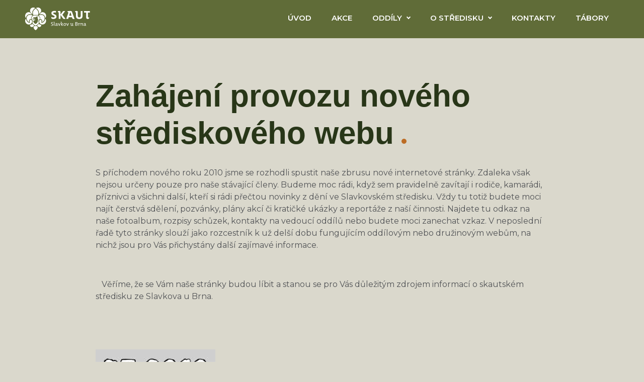

--- FILE ---
content_type: text/html; charset=UTF-8
request_url: https://www.junakslavkov.cz/zahajeni-provozu-noveho-strediskoveho-webu/
body_size: 9177
content:
<!DOCTYPE html>
<!-- BEGIN html -->
<html class="no-js" lang="cs">

<!-- BEGIN head -->
<head>    
	<!-- Meta Tags -->
	<meta http-equiv="Content-Type" content="text/html; charset=UTF-8" />	
        <meta name="viewport" content="width=device-width, initial-scale=1.0">
        <!-- Title -->
	<title>Zahájení provozu nového střediskového webu &#171; Skaut Slavkov</title>
  
        <!-- RSS & Pingbacks -->
	<link rel="alternate" type="application/rss+xml" title="Skaut Slavkov  RSS Feed" href="https://www.junakslavkov.cz/feed/" />
	<link rel="pingback" href="https://www.junakslavkov.cz/xmlrpc.php" />
  
        <!--[if lt IE 9]>                                                       
        <script src="https://cdn.jsdelivr.net/html5shiv/3.7.3/html5shiv.min.js"></script>
        <script src="https://cdn.jsdelivr.net/respond/1.4.2/respond.min.js"></script>
        <script src="https://cdn.jsdelivr.net/selectivizr/1.0.3b/selectivizr.min.js"></script>
        <script src="https://cdn.jsdelivr.net/rem/1.3.4/rem.min.js"></script>
        <![endif]-->
    
        <script>(function(e,t,n){var r=e.querySelectorAll("html")[0];r.className=r.className.replace(/(^|s)no-js(s|$)/,"$1js$2")})(document,window,0);</script>
        
	<meta name='robots' content='index, follow, max-image-preview:large, max-snippet:-1, max-video-preview:-1' />
	<style>img:is([sizes="auto" i], [sizes^="auto," i]) { contain-intrinsic-size: 3000px 1500px }</style>
	
	<!-- This site is optimized with the Yoast SEO plugin v25.9 - https://yoast.com/wordpress/plugins/seo/ -->
	<link rel="canonical" href="https://www.junakslavkov.cz/zahajeni-provozu-noveho-strediskoveho-webu/" />
	<meta property="og:locale" content="cs_CZ" />
	<meta property="og:type" content="article" />
	<meta property="og:title" content="Zahájení provozu nového střediskového webu &#171; Skaut Slavkov" />
	<meta property="og:description" content="&nbsp;&nbsp; S příchodem nového roku 2010 jsme se rozhodli spustit naše zbrusu  nové internetové stránky. Zdaleka však nejsou určeny pouze pro naše  stávající členy. Budeme moc rádi, když sem pravidelně zavítají i rodiče,  kamarádi, příznivci a všichni další, kteří si rádi přečtou novinky  z&nbsp;dění ve Slavkovském středisku." />
	<meta property="og:url" content="https://www.junakslavkov.cz/zahajeni-provozu-noveho-strediskoveho-webu/" />
	<meta property="og:site_name" content="Skaut Slavkov" />
	<meta property="article:published_time" content="2009-12-31T23:00:00+00:00" />
	<meta property="article:modified_time" content="2022-09-21T13:14:49+00:00" />
	<meta property="og:image" content="https://www.junakslavkov.cz/wp-content/uploads/2021/11/pf2010m.jpg" />
	<meta name="author" content="Míla" />
	<meta name="twitter:card" content="summary_large_image" />
	<meta name="twitter:label1" content="Napsal(a)" />
	<meta name="twitter:data1" content="Míla" />
	<meta name="twitter:label2" content="Odhadovaná doba čtení" />
	<meta name="twitter:data2" content="1 minuta" />
	<script type="application/ld+json" class="yoast-schema-graph">{"@context":"https://schema.org","@graph":[{"@type":"Article","@id":"https://www.junakslavkov.cz/zahajeni-provozu-noveho-strediskoveho-webu/#article","isPartOf":{"@id":"https://www.junakslavkov.cz/zahajeni-provozu-noveho-strediskoveho-webu/"},"author":{"name":"Míla","@id":"https://www.junakslavkov.cz/#/schema/person/0e9e5d973de80faa743a585b798c3595"},"headline":"Zahájení provozu nového střediskového webu","datePublished":"2009-12-31T23:00:00+00:00","dateModified":"2022-09-21T13:14:49+00:00","mainEntityOfPage":{"@id":"https://www.junakslavkov.cz/zahajeni-provozu-noveho-strediskoveho-webu/"},"wordCount":199,"commentCount":0,"publisher":{"@id":"https://www.junakslavkov.cz/#organization"},"image":{"@id":"https://www.junakslavkov.cz/zahajeni-provozu-noveho-strediskoveho-webu/#primaryimage"},"thumbnailUrl":"https://www.junakslavkov.cz/wp-content/uploads/2021/11/pf2010m.jpg","articleSection":["Středisko"],"inLanguage":"cs","potentialAction":[{"@type":"CommentAction","name":"Comment","target":["https://www.junakslavkov.cz/zahajeni-provozu-noveho-strediskoveho-webu/#respond"]}]},{"@type":"WebPage","@id":"https://www.junakslavkov.cz/zahajeni-provozu-noveho-strediskoveho-webu/","url":"https://www.junakslavkov.cz/zahajeni-provozu-noveho-strediskoveho-webu/","name":"Zahájení provozu nového střediskového webu &#171; Skaut Slavkov","isPartOf":{"@id":"https://www.junakslavkov.cz/#website"},"primaryImageOfPage":{"@id":"https://www.junakslavkov.cz/zahajeni-provozu-noveho-strediskoveho-webu/#primaryimage"},"image":{"@id":"https://www.junakslavkov.cz/zahajeni-provozu-noveho-strediskoveho-webu/#primaryimage"},"thumbnailUrl":"https://www.junakslavkov.cz/wp-content/uploads/2021/11/pf2010m.jpg","datePublished":"2009-12-31T23:00:00+00:00","dateModified":"2022-09-21T13:14:49+00:00","breadcrumb":{"@id":"https://www.junakslavkov.cz/zahajeni-provozu-noveho-strediskoveho-webu/#breadcrumb"},"inLanguage":"cs","potentialAction":[{"@type":"ReadAction","target":["https://www.junakslavkov.cz/zahajeni-provozu-noveho-strediskoveho-webu/"]}]},{"@type":"ImageObject","inLanguage":"cs","@id":"https://www.junakslavkov.cz/zahajeni-provozu-noveho-strediskoveho-webu/#primaryimage","url":"https://www.junakslavkov.cz/wp-content/uploads/2021/11/pf2010m.jpg","contentUrl":"https://www.junakslavkov.cz/wp-content/uploads/2021/11/pf2010m.jpg","width":238,"height":349},{"@type":"BreadcrumbList","@id":"https://www.junakslavkov.cz/zahajeni-provozu-noveho-strediskoveho-webu/#breadcrumb","itemListElement":[{"@type":"ListItem","position":1,"name":"Domů","item":"https://www.junakslavkov.cz/"},{"@type":"ListItem","position":2,"name":"Zahájení provozu nového střediskového webu","item":"https://www.junakslavkov.cz/zahajeni-provozu-noveho-strediskoveho-webu/"},{"@type":"ListItem","position":3,"name":"Zahájení provozu nového střediskového webu"}]},{"@type":"WebSite","@id":"https://www.junakslavkov.cz/#website","url":"https://www.junakslavkov.cz/","name":"Skaut Slavkov","description":"Středisko zábavy a progresu","publisher":{"@id":"https://www.junakslavkov.cz/#organization"},"potentialAction":[{"@type":"SearchAction","target":{"@type":"EntryPoint","urlTemplate":"https://www.junakslavkov.cz/?s={search_term_string}"},"query-input":{"@type":"PropertyValueSpecification","valueRequired":true,"valueName":"search_term_string"}}],"inLanguage":"cs"},{"@type":"Organization","@id":"https://www.junakslavkov.cz/#organization","name":"Skaut Slavkov","url":"https://www.junakslavkov.cz/","logo":{"@type":"ImageObject","inLanguage":"cs","@id":"https://www.junakslavkov.cz/#/schema/logo/image/","url":"https://www.junakslavkov.cz/wp-content/uploads/2022/10/Logo5-barevne.png","contentUrl":"https://www.junakslavkov.cz/wp-content/uploads/2022/10/Logo5-barevne.png","width":3744,"height":1556,"caption":"Skaut Slavkov"},"image":{"@id":"https://www.junakslavkov.cz/#/schema/logo/image/"}},{"@type":"Person","@id":"https://www.junakslavkov.cz/#/schema/person/0e9e5d973de80faa743a585b798c3595","name":"Míla"}]}</script>
	<!-- / Yoast SEO plugin. -->


<link rel='dns-prefetch' href='//fonts.googleapis.com' />
<link rel="alternate" type="application/rss+xml" title="Skaut Slavkov  &raquo; RSS komentářů pro Zahájení provozu nového střediskového webu" href="https://www.junakslavkov.cz/zahajeni-provozu-noveho-strediskoveho-webu/feed/" />
<script type="text/javascript">
/* <![CDATA[ */
window._wpemojiSettings = {"baseUrl":"https:\/\/s.w.org\/images\/core\/emoji\/16.0.1\/72x72\/","ext":".png","svgUrl":"https:\/\/s.w.org\/images\/core\/emoji\/16.0.1\/svg\/","svgExt":".svg","source":{"concatemoji":"https:\/\/www.junakslavkov.cz\/wp-includes\/js\/wp-emoji-release.min.js?ver=6.8.3"}};
/*! This file is auto-generated */
!function(s,n){var o,i,e;function c(e){try{var t={supportTests:e,timestamp:(new Date).valueOf()};sessionStorage.setItem(o,JSON.stringify(t))}catch(e){}}function p(e,t,n){e.clearRect(0,0,e.canvas.width,e.canvas.height),e.fillText(t,0,0);var t=new Uint32Array(e.getImageData(0,0,e.canvas.width,e.canvas.height).data),a=(e.clearRect(0,0,e.canvas.width,e.canvas.height),e.fillText(n,0,0),new Uint32Array(e.getImageData(0,0,e.canvas.width,e.canvas.height).data));return t.every(function(e,t){return e===a[t]})}function u(e,t){e.clearRect(0,0,e.canvas.width,e.canvas.height),e.fillText(t,0,0);for(var n=e.getImageData(16,16,1,1),a=0;a<n.data.length;a++)if(0!==n.data[a])return!1;return!0}function f(e,t,n,a){switch(t){case"flag":return n(e,"\ud83c\udff3\ufe0f\u200d\u26a7\ufe0f","\ud83c\udff3\ufe0f\u200b\u26a7\ufe0f")?!1:!n(e,"\ud83c\udde8\ud83c\uddf6","\ud83c\udde8\u200b\ud83c\uddf6")&&!n(e,"\ud83c\udff4\udb40\udc67\udb40\udc62\udb40\udc65\udb40\udc6e\udb40\udc67\udb40\udc7f","\ud83c\udff4\u200b\udb40\udc67\u200b\udb40\udc62\u200b\udb40\udc65\u200b\udb40\udc6e\u200b\udb40\udc67\u200b\udb40\udc7f");case"emoji":return!a(e,"\ud83e\udedf")}return!1}function g(e,t,n,a){var r="undefined"!=typeof WorkerGlobalScope&&self instanceof WorkerGlobalScope?new OffscreenCanvas(300,150):s.createElement("canvas"),o=r.getContext("2d",{willReadFrequently:!0}),i=(o.textBaseline="top",o.font="600 32px Arial",{});return e.forEach(function(e){i[e]=t(o,e,n,a)}),i}function t(e){var t=s.createElement("script");t.src=e,t.defer=!0,s.head.appendChild(t)}"undefined"!=typeof Promise&&(o="wpEmojiSettingsSupports",i=["flag","emoji"],n.supports={everything:!0,everythingExceptFlag:!0},e=new Promise(function(e){s.addEventListener("DOMContentLoaded",e,{once:!0})}),new Promise(function(t){var n=function(){try{var e=JSON.parse(sessionStorage.getItem(o));if("object"==typeof e&&"number"==typeof e.timestamp&&(new Date).valueOf()<e.timestamp+604800&&"object"==typeof e.supportTests)return e.supportTests}catch(e){}return null}();if(!n){if("undefined"!=typeof Worker&&"undefined"!=typeof OffscreenCanvas&&"undefined"!=typeof URL&&URL.createObjectURL&&"undefined"!=typeof Blob)try{var e="postMessage("+g.toString()+"("+[JSON.stringify(i),f.toString(),p.toString(),u.toString()].join(",")+"));",a=new Blob([e],{type:"text/javascript"}),r=new Worker(URL.createObjectURL(a),{name:"wpTestEmojiSupports"});return void(r.onmessage=function(e){c(n=e.data),r.terminate(),t(n)})}catch(e){}c(n=g(i,f,p,u))}t(n)}).then(function(e){for(var t in e)n.supports[t]=e[t],n.supports.everything=n.supports.everything&&n.supports[t],"flag"!==t&&(n.supports.everythingExceptFlag=n.supports.everythingExceptFlag&&n.supports[t]);n.supports.everythingExceptFlag=n.supports.everythingExceptFlag&&!n.supports.flag,n.DOMReady=!1,n.readyCallback=function(){n.DOMReady=!0}}).then(function(){return e}).then(function(){var e;n.supports.everything||(n.readyCallback(),(e=n.source||{}).concatemoji?t(e.concatemoji):e.wpemoji&&e.twemoji&&(t(e.twemoji),t(e.wpemoji)))}))}((window,document),window._wpemojiSettings);
/* ]]> */
</script>
<link rel='stylesheet' id='wpbs-block-style-form-css' href='https://www.junakslavkov.cz/wp-content/plugins/wp-booking-system/assets/css/style-front-end-form.min.css?ver=2.0.19.12' type='text/css' media='all' />
<style id='wp-emoji-styles-inline-css' type='text/css'>

	img.wp-smiley, img.emoji {
		display: inline !important;
		border: none !important;
		box-shadow: none !important;
		height: 1em !important;
		width: 1em !important;
		margin: 0 0.07em !important;
		vertical-align: -0.1em !important;
		background: none !important;
		padding: 0 !important;
	}
</style>
<link rel='stylesheet' id='wp-block-library-css' href='https://www.junakslavkov.cz/wp-includes/css/dist/block-library/style.min.css?ver=6.8.3' type='text/css' media='all' />
<style id='classic-theme-styles-inline-css' type='text/css'>
/*! This file is auto-generated */
.wp-block-button__link{color:#fff;background-color:#32373c;border-radius:9999px;box-shadow:none;text-decoration:none;padding:calc(.667em + 2px) calc(1.333em + 2px);font-size:1.125em}.wp-block-file__button{background:#32373c;color:#fff;text-decoration:none}
</style>
<style id='global-styles-inline-css' type='text/css'>
:root{--wp--preset--aspect-ratio--square: 1;--wp--preset--aspect-ratio--4-3: 4/3;--wp--preset--aspect-ratio--3-4: 3/4;--wp--preset--aspect-ratio--3-2: 3/2;--wp--preset--aspect-ratio--2-3: 2/3;--wp--preset--aspect-ratio--16-9: 16/9;--wp--preset--aspect-ratio--9-16: 9/16;--wp--preset--color--black: #000000;--wp--preset--color--cyan-bluish-gray: #abb8c3;--wp--preset--color--white: #ffffff;--wp--preset--color--pale-pink: #f78da7;--wp--preset--color--vivid-red: #cf2e2e;--wp--preset--color--luminous-vivid-orange: #ff6900;--wp--preset--color--luminous-vivid-amber: #fcb900;--wp--preset--color--light-green-cyan: #7bdcb5;--wp--preset--color--vivid-green-cyan: #00d084;--wp--preset--color--pale-cyan-blue: #8ed1fc;--wp--preset--color--vivid-cyan-blue: #0693e3;--wp--preset--color--vivid-purple: #9b51e0;--wp--preset--gradient--vivid-cyan-blue-to-vivid-purple: linear-gradient(135deg,rgba(6,147,227,1) 0%,rgb(155,81,224) 100%);--wp--preset--gradient--light-green-cyan-to-vivid-green-cyan: linear-gradient(135deg,rgb(122,220,180) 0%,rgb(0,208,130) 100%);--wp--preset--gradient--luminous-vivid-amber-to-luminous-vivid-orange: linear-gradient(135deg,rgba(252,185,0,1) 0%,rgba(255,105,0,1) 100%);--wp--preset--gradient--luminous-vivid-orange-to-vivid-red: linear-gradient(135deg,rgba(255,105,0,1) 0%,rgb(207,46,46) 100%);--wp--preset--gradient--very-light-gray-to-cyan-bluish-gray: linear-gradient(135deg,rgb(238,238,238) 0%,rgb(169,184,195) 100%);--wp--preset--gradient--cool-to-warm-spectrum: linear-gradient(135deg,rgb(74,234,220) 0%,rgb(151,120,209) 20%,rgb(207,42,186) 40%,rgb(238,44,130) 60%,rgb(251,105,98) 80%,rgb(254,248,76) 100%);--wp--preset--gradient--blush-light-purple: linear-gradient(135deg,rgb(255,206,236) 0%,rgb(152,150,240) 100%);--wp--preset--gradient--blush-bordeaux: linear-gradient(135deg,rgb(254,205,165) 0%,rgb(254,45,45) 50%,rgb(107,0,62) 100%);--wp--preset--gradient--luminous-dusk: linear-gradient(135deg,rgb(255,203,112) 0%,rgb(199,81,192) 50%,rgb(65,88,208) 100%);--wp--preset--gradient--pale-ocean: linear-gradient(135deg,rgb(255,245,203) 0%,rgb(182,227,212) 50%,rgb(51,167,181) 100%);--wp--preset--gradient--electric-grass: linear-gradient(135deg,rgb(202,248,128) 0%,rgb(113,206,126) 100%);--wp--preset--gradient--midnight: linear-gradient(135deg,rgb(2,3,129) 0%,rgb(40,116,252) 100%);--wp--preset--font-size--small: 13px;--wp--preset--font-size--medium: 20px;--wp--preset--font-size--large: 36px;--wp--preset--font-size--x-large: 42px;--wp--preset--spacing--20: 0.44rem;--wp--preset--spacing--30: 0.67rem;--wp--preset--spacing--40: 1rem;--wp--preset--spacing--50: 1.5rem;--wp--preset--spacing--60: 2.25rem;--wp--preset--spacing--70: 3.38rem;--wp--preset--spacing--80: 5.06rem;--wp--preset--shadow--natural: 6px 6px 9px rgba(0, 0, 0, 0.2);--wp--preset--shadow--deep: 12px 12px 50px rgba(0, 0, 0, 0.4);--wp--preset--shadow--sharp: 6px 6px 0px rgba(0, 0, 0, 0.2);--wp--preset--shadow--outlined: 6px 6px 0px -3px rgba(255, 255, 255, 1), 6px 6px rgba(0, 0, 0, 1);--wp--preset--shadow--crisp: 6px 6px 0px rgba(0, 0, 0, 1);}:where(.is-layout-flex){gap: 0.5em;}:where(.is-layout-grid){gap: 0.5em;}body .is-layout-flex{display: flex;}.is-layout-flex{flex-wrap: wrap;align-items: center;}.is-layout-flex > :is(*, div){margin: 0;}body .is-layout-grid{display: grid;}.is-layout-grid > :is(*, div){margin: 0;}:where(.wp-block-columns.is-layout-flex){gap: 2em;}:where(.wp-block-columns.is-layout-grid){gap: 2em;}:where(.wp-block-post-template.is-layout-flex){gap: 1.25em;}:where(.wp-block-post-template.is-layout-grid){gap: 1.25em;}.has-black-color{color: var(--wp--preset--color--black) !important;}.has-cyan-bluish-gray-color{color: var(--wp--preset--color--cyan-bluish-gray) !important;}.has-white-color{color: var(--wp--preset--color--white) !important;}.has-pale-pink-color{color: var(--wp--preset--color--pale-pink) !important;}.has-vivid-red-color{color: var(--wp--preset--color--vivid-red) !important;}.has-luminous-vivid-orange-color{color: var(--wp--preset--color--luminous-vivid-orange) !important;}.has-luminous-vivid-amber-color{color: var(--wp--preset--color--luminous-vivid-amber) !important;}.has-light-green-cyan-color{color: var(--wp--preset--color--light-green-cyan) !important;}.has-vivid-green-cyan-color{color: var(--wp--preset--color--vivid-green-cyan) !important;}.has-pale-cyan-blue-color{color: var(--wp--preset--color--pale-cyan-blue) !important;}.has-vivid-cyan-blue-color{color: var(--wp--preset--color--vivid-cyan-blue) !important;}.has-vivid-purple-color{color: var(--wp--preset--color--vivid-purple) !important;}.has-black-background-color{background-color: var(--wp--preset--color--black) !important;}.has-cyan-bluish-gray-background-color{background-color: var(--wp--preset--color--cyan-bluish-gray) !important;}.has-white-background-color{background-color: var(--wp--preset--color--white) !important;}.has-pale-pink-background-color{background-color: var(--wp--preset--color--pale-pink) !important;}.has-vivid-red-background-color{background-color: var(--wp--preset--color--vivid-red) !important;}.has-luminous-vivid-orange-background-color{background-color: var(--wp--preset--color--luminous-vivid-orange) !important;}.has-luminous-vivid-amber-background-color{background-color: var(--wp--preset--color--luminous-vivid-amber) !important;}.has-light-green-cyan-background-color{background-color: var(--wp--preset--color--light-green-cyan) !important;}.has-vivid-green-cyan-background-color{background-color: var(--wp--preset--color--vivid-green-cyan) !important;}.has-pale-cyan-blue-background-color{background-color: var(--wp--preset--color--pale-cyan-blue) !important;}.has-vivid-cyan-blue-background-color{background-color: var(--wp--preset--color--vivid-cyan-blue) !important;}.has-vivid-purple-background-color{background-color: var(--wp--preset--color--vivid-purple) !important;}.has-black-border-color{border-color: var(--wp--preset--color--black) !important;}.has-cyan-bluish-gray-border-color{border-color: var(--wp--preset--color--cyan-bluish-gray) !important;}.has-white-border-color{border-color: var(--wp--preset--color--white) !important;}.has-pale-pink-border-color{border-color: var(--wp--preset--color--pale-pink) !important;}.has-vivid-red-border-color{border-color: var(--wp--preset--color--vivid-red) !important;}.has-luminous-vivid-orange-border-color{border-color: var(--wp--preset--color--luminous-vivid-orange) !important;}.has-luminous-vivid-amber-border-color{border-color: var(--wp--preset--color--luminous-vivid-amber) !important;}.has-light-green-cyan-border-color{border-color: var(--wp--preset--color--light-green-cyan) !important;}.has-vivid-green-cyan-border-color{border-color: var(--wp--preset--color--vivid-green-cyan) !important;}.has-pale-cyan-blue-border-color{border-color: var(--wp--preset--color--pale-cyan-blue) !important;}.has-vivid-cyan-blue-border-color{border-color: var(--wp--preset--color--vivid-cyan-blue) !important;}.has-vivid-purple-border-color{border-color: var(--wp--preset--color--vivid-purple) !important;}.has-vivid-cyan-blue-to-vivid-purple-gradient-background{background: var(--wp--preset--gradient--vivid-cyan-blue-to-vivid-purple) !important;}.has-light-green-cyan-to-vivid-green-cyan-gradient-background{background: var(--wp--preset--gradient--light-green-cyan-to-vivid-green-cyan) !important;}.has-luminous-vivid-amber-to-luminous-vivid-orange-gradient-background{background: var(--wp--preset--gradient--luminous-vivid-amber-to-luminous-vivid-orange) !important;}.has-luminous-vivid-orange-to-vivid-red-gradient-background{background: var(--wp--preset--gradient--luminous-vivid-orange-to-vivid-red) !important;}.has-very-light-gray-to-cyan-bluish-gray-gradient-background{background: var(--wp--preset--gradient--very-light-gray-to-cyan-bluish-gray) !important;}.has-cool-to-warm-spectrum-gradient-background{background: var(--wp--preset--gradient--cool-to-warm-spectrum) !important;}.has-blush-light-purple-gradient-background{background: var(--wp--preset--gradient--blush-light-purple) !important;}.has-blush-bordeaux-gradient-background{background: var(--wp--preset--gradient--blush-bordeaux) !important;}.has-luminous-dusk-gradient-background{background: var(--wp--preset--gradient--luminous-dusk) !important;}.has-pale-ocean-gradient-background{background: var(--wp--preset--gradient--pale-ocean) !important;}.has-electric-grass-gradient-background{background: var(--wp--preset--gradient--electric-grass) !important;}.has-midnight-gradient-background{background: var(--wp--preset--gradient--midnight) !important;}.has-small-font-size{font-size: var(--wp--preset--font-size--small) !important;}.has-medium-font-size{font-size: var(--wp--preset--font-size--medium) !important;}.has-large-font-size{font-size: var(--wp--preset--font-size--large) !important;}.has-x-large-font-size{font-size: var(--wp--preset--font-size--x-large) !important;}
:where(.wp-block-post-template.is-layout-flex){gap: 1.25em;}:where(.wp-block-post-template.is-layout-grid){gap: 1.25em;}
:where(.wp-block-columns.is-layout-flex){gap: 2em;}:where(.wp-block-columns.is-layout-grid){gap: 2em;}
:root :where(.wp-block-pullquote){font-size: 1.5em;line-height: 1.6;}
</style>
<link rel='stylesheet' id='contact-form-7-css' href='https://www.junakslavkov.cz/wp-content/plugins/contact-form-7/includes/css/styles.css?ver=6.1.1' type='text/css' media='all' />
<link rel='stylesheet' id='wpa-css-css' href='https://www.junakslavkov.cz/wp-content/plugins/honeypot/includes/css/wpa.css?ver=2.3.02' type='text/css' media='all' />
<link rel='stylesheet' id='wpbs-style-css' href='https://www.junakslavkov.cz/wp-content/plugins/wp-booking-system/assets/css/style-front-end.min.css?ver=2.0.19.12' type='text/css' media='all' />
<link rel='stylesheet' id='wpbs-style-form-css' href='https://www.junakslavkov.cz/wp-content/plugins/wp-booking-system/assets/css/style-front-end-form.min.css?ver=2.0.19.12' type='text/css' media='all' />
<link rel='stylesheet' id='bootstrap-css' href='https://www.junakslavkov.cz/wp-content/themes/junakslavkov/assets/bootstrap/css/bootstrap.min.css?ver=1.0' type='text/css' media='all' />
<link rel='stylesheet' id='webfonts-css' href='https://fonts.googleapis.com/css2?family=Montserrat:ital,wght@0,400;0,500;0,600;0,700;0,800;1,400&#038;display=swap' type='text/css' media='all' />
<link rel='stylesheet' id='slick-css' href='https://www.junakslavkov.cz/wp-content/themes/junakslavkov/assets/plugins/slick/slick.css?ver=1.0' type='text/css' media='all' />
<link rel='stylesheet' id='magnific-css' href='https://www.junakslavkov.cz/wp-content/themes/junakslavkov/assets/plugins/magnific/magnific-popup.css?ver=1.0' type='text/css' media='all' />
<link rel='stylesheet' id='justifiedGallery-css' href='https://www.junakslavkov.cz/wp-content/themes/junakslavkov/assets/plugins/justifiedGallery/justifiedGallery.min.css?ver=1.0' type='text/css' media='all' />
<link rel='stylesheet' id='datepicker-css' href='https://www.junakslavkov.cz/wp-content/themes/junakslavkov/assets/plugins/datepicker/datepicker.min.css?ver=1.0' type='text/css' media='all' />
<link rel='stylesheet' id='theme-style-css' href='https://www.junakslavkov.cz/wp-content/themes/junakslavkov/assets/css/style.css?ver=1.0' type='text/css' media='all' />
<link rel='stylesheet' id='main-css' href='https://www.junakslavkov.cz/wp-content/themes/junakslavkov/style.css?ver=1.0' type='text/css' media='all' />
<script type="text/javascript" src="https://www.junakslavkov.cz/wp-includes/js/jquery/jquery.min.js?ver=3.7.1" id="jquery-core-js"></script>
<script type="text/javascript" src="https://www.junakslavkov.cz/wp-includes/js/jquery/jquery-migrate.min.js?ver=3.4.1" id="jquery-migrate-js"></script>
<link rel="https://api.w.org/" href="https://www.junakslavkov.cz/wp-json/" /><link rel="alternate" title="JSON" type="application/json" href="https://www.junakslavkov.cz/wp-json/wp/v2/posts/25" /><link rel="EditURI" type="application/rsd+xml" title="RSD" href="https://www.junakslavkov.cz/xmlrpc.php?rsd" />
<meta name="generator" content="WordPress 6.8.3" />
<link rel='shortlink' href='https://www.junakslavkov.cz/?p=25' />
<link rel="alternate" title="oEmbed (JSON)" type="application/json+oembed" href="https://www.junakslavkov.cz/wp-json/oembed/1.0/embed?url=https%3A%2F%2Fwww.junakslavkov.cz%2Fzahajeni-provozu-noveho-strediskoveho-webu%2F" />
<link rel="alternate" title="oEmbed (XML)" type="text/xml+oembed" href="https://www.junakslavkov.cz/wp-json/oembed/1.0/embed?url=https%3A%2F%2Fwww.junakslavkov.cz%2Fzahajeni-provozu-noveho-strediskoveho-webu%2F&#038;format=xml" />
<link rel="stylesheet" href="https://unpkg.com/leaflet@1.9.2/dist/leaflet.css" integrity="sha256-sA+zWATbFveLLNqWO2gtiw3HL/lh1giY/Inf1BJ0z14=" crossorigin="" />
<link rel="stylesheet" href="https://unpkg.com/leaflet.markercluster@1.4.1/dist/MarkerCluster.css" />
<script src="https://unpkg.com/leaflet@1.9.2/dist/leaflet.js" integrity="sha256-o9N1jGDZrf5tS+Ft4gbIK7mYMipq9lqpVJ91xHSyKhg=" crossorigin=""></script>
<style type="text/css">.recentcomments a{display:inline !important;padding:0 !important;margin:0 !important;}</style><link rel="icon" href="https://www.junakslavkov.cz/wp-content/uploads/2022/10/cropped-SKAUT_znak-32x32.png" sizes="32x32" />
<link rel="icon" href="https://www.junakslavkov.cz/wp-content/uploads/2022/10/cropped-SKAUT_znak-192x192.png" sizes="192x192" />
<link rel="apple-touch-icon" href="https://www.junakslavkov.cz/wp-content/uploads/2022/10/cropped-SKAUT_znak-180x180.png" />
<meta name="msapplication-TileImage" content="https://www.junakslavkov.cz/wp-content/uploads/2022/10/cropped-SKAUT_znak-270x270.png" />
 
  
  <!-- END head -->
</head>

<!-- BEGIN body -->
    
<body data-rsssl=1 class="cscz post-template-default single single-post postid-25 single-format-standard wp-custom-logo wp-theme-junakslavkov no-js no-home with-cookiebar">   
        
    <div class="header-placeholder container"></div>
    <header class="header">    
        <div class="container">
            <div class="header-inner">
                <div>
                    <div class="header-logo">
                                                <a href="https://www.junakslavkov.cz/" title="Skaut Slavkov ">
                                                    <img src="https://www.junakslavkov.cz/wp-content/uploads/2022/09/Logo6-bile.svg" onerror="this.onerror=null; this.src='https://www.junakslavkov.cz/wp-content/uploads/2022/09/cropped-logo6-bile_cr.png'" alt="Skaut Slavkov " title="">
                                                                            
                        </a>
                    </div>
                </div>
                <div>
                    <div class="header-hamburger">
                        <a href="#" data-open=".header"><span>Menu</span></a>
                    </div>
                    <nav class="header-menu">                 
                        <ul id="menu-hlavni-menu" class=""><li id="menu-item-10" class="menu-item menu-item-type-post_type menu-item-object-page menu-item-home menu-item-10"><a href="https://www.junakslavkov.cz/">Úvod</a></li>
<li id="menu-item-643" class="menu-item menu-item-type-post_type menu-item-object-page menu-item-643"><a href="https://www.junakslavkov.cz/akce/">Akce</a></li>
<li id="menu-item-746" class="menu-item menu-item-type-custom menu-item-object-custom menu-item-has-children menu-item-746"><a href="/#oddily">Oddíly</a>
<ul class="sub-menu">
	<li id="menu-item-696" class="menu-item menu-item-type-post_type menu-item-object-page menu-item-696"><a href="https://www.junakslavkov.cz/1-oddil/">1. oddíl</a></li>
	<li id="menu-item-695" class="menu-item menu-item-type-post_type menu-item-object-page menu-item-695"><a href="https://www.junakslavkov.cz/2-oddil/">2. oddíl</a></li>
	<li id="menu-item-748" class="menu-item menu-item-type-post_type menu-item-object-page menu-item-748"><a href="https://www.junakslavkov.cz/3-oddil/">3. oddíl</a></li>
	<li id="menu-item-747" class="menu-item menu-item-type-post_type menu-item-object-page menu-item-747"><a href="https://www.junakslavkov.cz/4-oddil/">4. oddíl</a></li>
</ul>
</li>
<li id="menu-item-644" class="menu-item menu-item-type-post_type menu-item-object-page menu-item-has-children menu-item-644"><a href="https://www.junakslavkov.cz/o-stredisku/">O Středisku</a>
<ul class="sub-menu">
	<li id="menu-item-799" class="menu-item menu-item-type-post_type menu-item-object-page menu-item-799"><a href="https://www.junakslavkov.cz/pronajem-klubovny/">Pronájem klubovny</a></li>
	<li id="menu-item-645" class="menu-item menu-item-type-post_type menu-item-object-page menu-item-645"><a href="https://www.junakslavkov.cz/fotogalerie/">Fotogalerie</a></li>
	<li id="menu-item-926" class="menu-item menu-item-type-post_type menu-item-object-page menu-item-926"><a href="https://www.junakslavkov.cz/novinky/">Novinky</a></li>
</ul>
</li>
<li id="menu-item-647" class="menu-item menu-item-type-post_type menu-item-object-page menu-item-647"><a href="https://www.junakslavkov.cz/kontakty/">Kontakty</a></li>
<li id="menu-item-2278" class="menu-item menu-item-type-post_type menu-item-object-page menu-item-2278"><a href="https://www.junakslavkov.cz/tabor/">Tábory</a></li>
</ul>           
                    </nav>  

                     
                    
                                    </div>
            </div>
        </div>                
    </header>    
    <main>              
<div class="block">
    <div class="container container-thin">
        <h1>Zahájení provozu nového střediskového webu</h1>
        
        <div class="editor">
            <p>S příchodem nového roku 2010 jsme se rozhodli spustit naše zbrusu nové internetové stránky. Zdaleka však nejsou určeny pouze pro naše stávající členy. Budeme moc rádi, když sem pravidelně zavítají i&nbsp;rodiče, kamarádi, příznivci a&nbsp;všichni další, kteří si rádi přečtou novinky z&nbsp;dění ve Slavkovském středisku. Vždy tu totiž budete moci najít čerstvá sdělení, pozvánky, plány akcí či kratičké ukázky a&nbsp;reportáže z&nbsp;naší činnosti. Najdete tu odkaz na naše fotoalbum, rozpisy schůzek, kontakty na vedoucí oddílů nebo budete moci zanechat vzkaz. V&nbsp;neposlední řadě tyto stránky slouží jako rozcestník k&nbsp;už delší dobu fungujícím oddílovým nebo družinovým webům, na nichž jsou pro Vás přichystány další zajímavé informace.</p>
<p>&nbsp;</p>
<p>   Věříme, že se Vám naše stránky budou líbit a&nbsp;stanou se pro Vás důležitým zdrojem informací o&nbsp;skautském středisku ze Slavkova u&nbsp;Brna.</p>
<p>&nbsp;</p>
<p>&nbsp;</p>
<p><img class="lazyload" decoding="async" data-src="https://www.junakslavkov.cz/wp-content/uploads/2021/11/pf2010m.jpg" alt="junak" /><noscript><img decoding="async" src="https://www.junakslavkov.cz/wp-content/uploads/2021/11/pf2010m.jpg" alt="junak" /></noscript></p>
        </div>
    </div>
</div>
        


<div class="block">
    <div class="container ta-c">             
        <a href="#" class="button-secondary button-prev" data-back>Zpět</a>        
    </div>
</div>


    </main>   
        
        <footer class="footer">
    <div class="container">
        <div class="footer-inner">
            
                        <div>                        
                <p>Skauti ve Slavkově u&nbsp;Brna fungují už od roku 1920. Během té doby byla totalitními režimy opakovaně zakazována jejich činnost, ale po pádu komunistického režimu v&nbsp;roce 1989 naštěstí demokratická společnost zajistila možnost se scházet do dneška.</p>
<p><span class="button-blank"><a href="https://www.junakslavkov.cz/skauting/">více o&nbsp;skautingu</a></span></p>
            </div>
            
                        <div class="footer-menu">
                <h3>Další odkazy</h3>

                <ul id="menu-dalsi-odkazy" class=""><li id="menu-item-840" class="menu-item menu-item-type-post_type menu-item-object-page menu-item-840"><a href="https://www.junakslavkov.cz/skauting/">O skautingu</a></li>
<li id="menu-item-955" class="menu-item menu-item-type-custom menu-item-object-custom menu-item-955"><a href="https://is.skaut.cz">SkautIS</a></li>
<li id="menu-item-956" class="menu-item menu-item-type-custom menu-item-object-custom menu-item-956"><a href="https://www.skaut.cz/">Skaut v ČR</a></li>
<li id="menu-item-957" class="menu-item menu-item-type-custom menu-item-object-custom menu-item-957"><a href="https://krizovatka.skaut.cz/">Skautská křižovatka</a></li>
<li id="menu-item-958" class="menu-item menu-item-type-custom menu-item-object-custom menu-item-958"><a href="https://docs.google.com/forms/d/e/1FAIpQLSdXClD8llTG49vgHbdhRrmzYR5_NCeRpU0DR3tCuLLAzAacxg/viewform">Skautský disk</a></li>
</ul>            </div>
            
            
                        <div class="footer-menu">
                <h3>Oddíly</h3>
                <ul>
                                        <li><a href="https://www.junakslavkov.cz/1-oddil/">1. oddíl</a></li>   
                                        <li><a href="https://www.junakslavkov.cz/2-oddil/">2. oddíl</a></li>   
                                        <li><a href="https://www.junakslavkov.cz/3-oddil/">3. oddíl</a></li>   
                                        <li><a href="https://www.junakslavkov.cz/4-oddil/">4. oddíl</a></li>   
                                    </ul>
            </div>
                       

            
            <div>                        
                <h3>Kontakt</h3>
                <p>sídliště Nádražní 1664<br />
Slavkov u&nbsp;Brna<br />
68401</p>
                                                            </div>
            
                        <div>
                <a href="https://www.junakslavkov.cz/pronajem-klubovny/" class="button external">Pronájem klubovny</a>
            </div>
                    </div>   
    </div>   

    <div class="footer-copy">
            
            &copy; 2026 Skaut Slavkov , ALL RIGHTS RESERVED
             
    </div>
</footer>         
               
    
        <div class="is-xs"></div>
        <div class="is-sm"></div>
        <div class="is-md"></div>
        <div class="is-lg"></div>
        <div class="is-xl"></div>
        <div class="is-xxl"></div>
        <!-- Theme Hook -->
        <script type="speculationrules">
{"prefetch":[{"source":"document","where":{"and":[{"href_matches":"\/*"},{"not":{"href_matches":["\/wp-*.php","\/wp-admin\/*","\/wp-content\/uploads\/*","\/wp-content\/*","\/wp-content\/plugins\/*","\/wp-content\/themes\/junakslavkov\/*","\/*\\?(.+)"]}},{"not":{"selector_matches":"a[rel~=\"nofollow\"]"}},{"not":{"selector_matches":".no-prefetch, .no-prefetch a"}}]},"eagerness":"conservative"}]}
</script>
<script type="text/javascript" src="https://www.junakslavkov.cz/wp-includes/js/dist/hooks.min.js?ver=4d63a3d491d11ffd8ac6" id="wp-hooks-js"></script>
<script type="text/javascript" src="https://www.junakslavkov.cz/wp-includes/js/dist/i18n.min.js?ver=5e580eb46a90c2b997e6" id="wp-i18n-js"></script>
<script type="text/javascript" id="wp-i18n-js-after">
/* <![CDATA[ */
wp.i18n.setLocaleData( { 'text direction\u0004ltr': [ 'ltr' ] } );
/* ]]> */
</script>
<script type="text/javascript" src="https://www.junakslavkov.cz/wp-content/plugins/contact-form-7/includes/swv/js/index.js?ver=6.1.1" id="swv-js"></script>
<script type="text/javascript" id="contact-form-7-js-translations">
/* <![CDATA[ */
( function( domain, translations ) {
	var localeData = translations.locale_data[ domain ] || translations.locale_data.messages;
	localeData[""].domain = domain;
	wp.i18n.setLocaleData( localeData, domain );
} )( "contact-form-7", {"translation-revision-date":"2023-10-09 09:06:37+0000","generator":"GlotPress\/4.0.1","domain":"messages","locale_data":{"messages":{"":{"domain":"messages","plural-forms":"nplurals=3; plural=(n == 1) ? 0 : ((n >= 2 && n <= 4) ? 1 : 2);","lang":"cs_CZ"},"Error:":["Chyba:"]}},"comment":{"reference":"includes\/js\/index.js"}} );
/* ]]> */
</script>
<script type="text/javascript" id="contact-form-7-js-before">
/* <![CDATA[ */
var wpcf7 = {
    "api": {
        "root": "https:\/\/www.junakslavkov.cz\/wp-json\/",
        "namespace": "contact-form-7\/v1"
    }
};
/* ]]> */
</script>
<script type="text/javascript" src="https://www.junakslavkov.cz/wp-content/plugins/contact-form-7/includes/js/index.js?ver=6.1.1" id="contact-form-7-js"></script>
<script type="text/javascript" src="https://www.junakslavkov.cz/wp-content/plugins/honeypot/includes/js/wpa.js?ver=2.3.02" id="wpascript-js"></script>
<script type="text/javascript" id="wpascript-js-after">
/* <![CDATA[ */
wpa_field_info = {"wpa_field_name":"joigmt9154","wpa_field_value":300200,"wpa_add_test":"no"}
/* ]]> */
</script>
<script type="text/javascript" id="wpbs-script-js-extra">
/* <![CDATA[ */
var wpbs_ajax = {"token":"faa2724bb7","plugin_settings":{"booking_selection_hover_color":"","booking_selection_selected_color":"","active_languages":["cs"],"form_styling":"default","recaptcha_v2_site_key":"","recaptcha_v2_secret_key":"","always_update":"1"}};
/* ]]> */
</script>
<script type="text/javascript" id="wpbs-script-js-before">
/* <![CDATA[ */

            var wpbs_ajaxurl = 'https://www.junakslavkov.cz/wp-admin/admin-ajax.php';
        
/* ]]> */
</script>
<script type="text/javascript" src="https://www.junakslavkov.cz/wp-content/plugins/wp-booking-system/assets/js/script-front-end.min.js?ver=2.0.19.12" id="wpbs-script-js"></script>
<script type="text/javascript" src="https://www.junakslavkov.cz/wp-content/themes/junakslavkov/assets/bootstrap/js/bootstrap.min.js?ver=1.0" id="bootstrap-js"></script>
<script type="text/javascript" src="https://www.junakslavkov.cz/wp-content/themes/junakslavkov/assets/plugins/slick/slick.min.js?ver=1.0" id="slick-js"></script>
<script type="text/javascript" src="https://www.junakslavkov.cz/wp-content/themes/junakslavkov/assets/plugins/aos/aos.js?ver=1.0" id="aos-js"></script>
<script type="text/javascript" src="https://www.junakslavkov.cz/wp-content/themes/junakslavkov/assets/plugins/lazyload/intersection-observer.js?ver=1.0" id="observer-js"></script>
<script type="text/javascript" src="https://www.junakslavkov.cz/wp-content/themes/junakslavkov/assets/plugins/lazyload/lazyload.min.js?ver=1.0" id="lazyload-js"></script>
<script type="text/javascript" src="https://www.junakslavkov.cz/wp-content/themes/junakslavkov/assets/plugins/cookieBar/jquery.cookieBar.min.js?ver=1.0" id="cookie-js"></script>
<script type="text/javascript" src="https://www.junakslavkov.cz/wp-content/themes/junakslavkov/assets/plugins/magnific/jquery.magnific-popup.min.js?ver=1.0" id="selectric-js"></script>
<script type="text/javascript" src="https://www.junakslavkov.cz/wp-content/themes/junakslavkov/assets/plugins/selectric/jquery.selectric.js?ver=1.0" id="magnific-js"></script>
<script type="text/javascript" src="https://www.junakslavkov.cz/wp-content/themes/junakslavkov/assets/plugins/basictable/jquery.basictable.min.js?ver=1.0" id="basictable-js"></script>
<script type="text/javascript" src="https://www.junakslavkov.cz/wp-content/themes/junakslavkov/assets/plugins/justifiedGallery/jquery.justifiedGallery.min.js?ver=1.0" id="justifiedGallery-js"></script>
<script type="text/javascript" src="https://www.junakslavkov.cz/wp-content/themes/junakslavkov/assets/plugins/datepicker/datepicker.min.js?ver=1.0" id="datepicker-js"></script>
<script type="text/javascript" src="https://www.junakslavkov.cz/wp-content/themes/junakslavkov/assets/js/script.js?ver=1.0" id="script-js"></script>
    
    </body>
</html>

--- FILE ---
content_type: text/css
request_url: https://www.junakslavkov.cz/wp-content/themes/junakslavkov/assets/css/style.css?ver=1.0
body_size: 36901
content:
@charset "UTF-8";
@import "../fonts/icomoon/style.css";
@import "../fonts/skaut/style.css";
/* header */
/* footer */
h1, h2, h3, h4,
.h1, .h2, .h3, .h4, .fragment.timeline .timeline-item-year, .search-item a strong {
  display: block;
  color: #283618;
  font-family: "Montserrat", sans-serif;
  font-weight: 800;
}

h1, .h1 {
  margin: 0 0 30px;
  font-size: 30px;
  font-size: 1.875rem;
  line-height: 36px;
  line-height: 2.25rem;
  font-family: "skautbold", sans-serif;
}
h1:after, .h1:after {
  content: "";
  display: inline-block;
  width: 10px;
  height: 10px;
  -webkit-border-radius: 50%;
  -moz-border-radius: 50%;
  -ms-border-radius: 50%;
  border-radius: 50%;
  background-clip: padding-box;
  /* stops bg color from leaking outside the border: */
  background: #bc6c25;
  margin: 0 0 0 15px;
}
@media only screen and (min-width: 768px) {
  h1, .h1 {
    font-size: 62px;
    font-size: 3.875rem;
    line-height: 74.4px;
    line-height: 4.65rem;
  }
}

.fragment.timeline .timeline-item-year, h2, .h2 {
  margin: 0 0 20px;
  font-family: "skautbold", sans-serif;
  font-size: 26px;
  font-size: 1.625rem;
  line-height: 31.2px;
  line-height: 1.95rem;
}
@media only screen and (min-width: 768px) {
  .fragment.timeline .timeline-item-year, h2, .h2 {
    font-size: 40px;
    font-size: 2.5rem;
    line-height: 48px;
    line-height: 3rem;
  }
}

h3, .h3 {
  margin: 0 0 15px;
  font-size: 18px;
  font-size: 1.125rem;
  line-height: 21.6px;
  line-height: 1.35rem;
}
@media only screen and (min-width: 768px) {
  h3, .h3 {
    font-size: 30px;
    font-size: 1.875rem;
    line-height: 36px;
    line-height: 2.25rem;
  }
}

.search-item a strong, h4, .h4 {
  margin: 0 0 10px;
  font-size: 14px;
  font-size: 0.875rem;
  line-height: 16.8px;
  line-height: 1.05rem;
}
@media only screen and (min-width: 768px) {
  .search-item a strong, h4, .h4 {
    font-size: 20px;
    font-size: 1.25rem;
    line-height: 24px;
    line-height: 1.5rem;
  }
}

.slideshow-slider-item-content a, .fragment.popup .floating-button a, .fragment.floating_bar .floatingbar a, .btn,
a.button,
a .button,
.button a,
.btn-container a, a.button-dark,
a .button-dark,
.button-dark a, .slideshow-slider-item-content a + a, .fragment.collapse .toggle-btn, a.button-light,
a .button-light,
.button-light a, .event-list .tile-item-cta a, input[type=submit], a.button-blank,
a .button-blank,
.button-blank a, .btn.btn-secondary,
a.button-secondary,
a .button-secondary,
.button-secondary a {
  display: inline-block;
  text-transform: uppercase;
  font-weight: 700;
  color: #606c38;
  font-family: "Montserrat", sans-serif;
  font-size: 14px;
  font-size: 0.875rem;
  line-height: 18.2px;
  line-height: 1.1375rem;
}
.slideshow-slider-item-content a:hover, .fragment.popup .floating-button a:hover, .fragment.floating_bar .floatingbar a:hover, .btn:hover,
a.button:hover,
a .button:hover,
.button a:hover,
.btn-container a:hover, a.button-dark:hover,
a .button-dark:hover,
.button-dark a:hover, .fragment.collapse .toggle-btn:hover, a.button-light:hover,
a .button-light:hover,
.button-light a:hover, .event-list .tile-item-cta a:hover, input[type=submit]:hover, a.button-blank:hover,
a .button-blank:hover,
.button-blank a:hover,
a.button-secondary:hover,
a .button-secondary:hover,
.button-secondary a:hover, .slideshow-slider-item-content a:focus, .fragment.popup .floating-button a:focus, .fragment.floating_bar .floatingbar a:focus, .btn:focus,
a.button:focus,
a .button:focus,
.button a:focus,
.btn-container a:focus, a.button-dark:focus,
a .button-dark:focus,
.button-dark a:focus, .fragment.collapse .toggle-btn:focus, a.button-light:focus,
a .button-light:focus,
.button-light a:focus, .event-list .tile-item-cta a:focus, input[type=submit]:focus, a.button-blank:focus,
a .button-blank:focus,
.button-blank a:focus,
a.button-secondary:focus,
a .button-secondary:focus,
.button-secondary a:focus {
  text-decoration: none;
  color: #6f7d41;
}

.slideshow-slider-item-content a, .fragment.popup .floating-button a, .fragment.floating_bar .floatingbar a, .btn,
a.button,
a .button,
.button a,
.btn-container a, a.button-dark,
a .button-dark,
.button-dark a, .slideshow-slider-item-content a + a, .fragment.collapse .toggle-btn, a.button-light,
a .button-light,
.button-light a, .event-list .tile-item-cta a, input[type=submit], a.button-blank,
a .button-blank,
.button-blank a, .btn.btn-secondary,
a.button-secondary,
a .button-secondary,
.button-secondary a {
  padding: 0.9375rem 1.5625rem;
  text-align: center;
  background: #bc6c25;
  border: 1px solid #bc6c25;
  color: #fff !important;
  position: relative;
  margin: 0 0.625rem 0.625rem 0;
  letter-spacing: 0.2em;
  -webkit-border-radius: 0px;
  -moz-border-radius: 0px;
  -ms-border-radius: 0px;
  border-radius: 0px;
  background-clip: padding-box;
  /* stops bg color from leaking outside the border: */
}
.slideshow-slider-item-content a:hover, .fragment.popup .floating-button a:hover, .fragment.floating_bar .floatingbar a:hover, .btn:hover,
a.button:hover,
a .button:hover,
.button a:hover,
.btn-container a:hover, a.button-dark:hover,
a .button-dark:hover,
.button-dark a:hover, .fragment.collapse .toggle-btn:hover, a.button-light:hover,
a .button-light:hover,
.button-light a:hover, .event-list .tile-item-cta a:hover, input[type=submit]:hover, a.button-blank:hover,
a .button-blank:hover,
.button-blank a:hover,
a.button-secondary:hover,
a .button-secondary:hover,
.button-secondary a:hover, .slideshow-slider-item-content a:focus, .fragment.popup .floating-button a:focus, .fragment.floating_bar .floatingbar a:focus, .btn:focus,
a.button:focus,
a .button:focus,
.button a:focus,
.btn-container a:focus, a.button-dark:focus,
a .button-dark:focus,
.button-dark a:focus, .fragment.collapse .toggle-btn:focus, a.button-light:focus,
a .button-light:focus,
.button-light a:focus, .event-list .tile-item-cta a:focus, input[type=submit]:focus, a.button-blank:focus,
a .button-blank:focus,
.button-blank a:focus,
a.button-secondary:focus,
a .button-secondary:focus,
.button-secondary a:focus, .slideshow-slider-item-content a.active, .fragment.popup .floating-button a.active, .fragment.floating_bar .floatingbar a.active, .active.btn,
a.active.button,
a .active.button,
.button a.active,
.btn-container a.active, a.active.button-dark,
a .active.button-dark,
.button-dark a.active, .fragment.collapse .active.toggle-btn, a.active.button-light,
a .active.button-light,
.button-light a.active, .event-list .tile-item-cta a.active, input.active[type=submit], a.active.button-blank,
a .active.button-blank,
.button-blank a.active,
a.active.button-secondary,
a .active.button-secondary,
.button-secondary a.active {
  background: #d17829;
  border-color: #d17829;
  color: #fff;
}

.btn.btn-secondary,
a.button-secondary,
a .button-secondary,
.button-secondary a {
  background: #606c38;
  border-color: #606c38;
}
.btn.btn-secondary:hover,
a.button-secondary:hover,
a .button-secondary:hover,
.button-secondary a:hover, .btn.btn-secondary:focus,
a.button-secondary:focus,
a .button-secondary:focus,
.button-secondary a:focus, .active.btn.btn-secondary,
a.active.button-secondary,
a .active.button-secondary,
.button-secondary a.active {
  background: #6f7d41;
  border-color: #6f7d41;
}

.event-list .tile-item-cta a, input[type=submit], a.button-blank,
a .button-blank,
.button-blank a {
  background: transparent;
  border-color: #606c38;
  color: #606c38 !important;
}
.event-list .tile-item-cta a:hover, input[type=submit]:hover, a.button-blank:hover,
a .button-blank:hover,
.button-blank a:hover, .event-list .tile-item-cta a:focus, input[type=submit]:focus, a.button-blank:focus,
a .button-blank:focus,
.button-blank a:focus, .event-list .tile-item-cta a.active, input.active[type=submit], a.active.button-blank,
a .active.button-blank,
.button-blank a.active {
  background: #606c38;
  border-color: #606c38;
  color: #fff !important;
}

.slideshow-slider-item-content a + a, .fragment.collapse .toggle-btn, a.button-light,
a .button-light,
.button-light a {
  background: #fff;
  border-color: #fff;
  color: #bc6c25 !important;
}
.slideshow-slider-item-content a + a:hover, .fragment.collapse .toggle-btn:hover, a.button-light:hover,
a .button-light:hover,
.button-light a:hover, .slideshow-slider-item-content a + a:focus, .fragment.collapse .toggle-btn:focus, a.button-light:focus,
a .button-light:focus,
.button-light a:focus, .slideshow-slider-item-content a + a.active, .fragment.collapse .active.toggle-btn, a.active.button-light,
a .active.button-light,
.button-light a.active {
  background: #bc6c25;
  border-color: #bc6c25;
  color: #fff !important;
}

a.button-dark,
a .button-dark,
.button-dark a {
  background: #515356;
  border-color: #515356;
  color: #fff !important;
}
a.button-dark:hover,
a .button-dark:hover,
.button-dark a:hover, a.button-dark:focus,
a .button-dark:focus,
.button-dark a:focus, a.active.button-dark,
a .active.button-dark,
.button-dark a.active {
  background: #83868a;
  border-color: #83868a;
}

.photo-grid .tile-item .tile-image:before, .photogallery-item:before, .subpage-topimage:before, .bg-image:before {
  display: block;
  position: absolute;
  top: 0;
  left: 0;
  width: 100%;
  height: 100%;
}

/* CIRCLE */
/* FLAT */
/*
$flag_cz:url('[data-uri]');
$flag_en:url('[data-uri]');
$flag_de:url('[data-uri]');
$flag_fr:url('[data-uri]');
*/
/* GRAPHIC: */
/*
$flag_cz:url('[data-uri]');
$flag_en:url('[data-uri]');
$flag_us:url('[data-uri]');
$flag_sk:url('[data-uri]');
$flag_de:url('[data-uri]');
$flag_fr:url('[data-uri]');
$flag_ru:url('[data-uri]');
$flag_it:url('[data-uri]');
$flag_pl:url('[data-uri]');
*/
/* USAGE: background-image: svg($separator-shap, $color-background); */
.selectric-wrapper {
  position: relative;
  cursor: pointer;
}

.selectric-responsive {
  width: 100%;
}

.selectric {
  border: 1px solid #DDD;
  border-radius: 0px;
  background: #F8F8F8;
  position: relative;
  overflow: hidden;
}
.selectric .label {
  display: block;
  white-space: nowrap;
  overflow: hidden;
  text-overflow: ellipsis;
  margin: 0 38px 0 10px;
  font-size: 12px;
  line-height: 38px;
  color: #444;
  height: 38px;
  user-select: none;
}
.selectric .button {
  display: block;
  position: absolute;
  right: 0;
  top: 0;
  width: 38px;
  height: 38px;
  line-height: 38px;
  background-color: #F8f8f8;
  color: #BBB;
  text-align: center;
  font: 0/0 a;
  *font: 20px/38px Lucida Sans Unicode, Arial Unicode MS, Arial;
}
.selectric .button:after {
  content: " ";
  position: absolute;
  top: 0;
  right: 0;
  bottom: 0;
  left: 0;
  margin: auto;
  width: 0;
  height: 0;
  border: 4px solid transparent;
  border-top-color: #BBB;
  border-bottom: none;
}

.selectric-focus .selectric {
  border-color: #aaaaaa;
}

.selectric-hover .selectric {
  border-color: #c4c4c4;
}
.selectric-hover .selectric .button {
  color: #a2a2a2;
}
.selectric-hover .selectric .button:after {
  border-top-color: #a2a2a2;
}

.selectric-open {
  z-index: 9999;
}
.selectric-open .selectric {
  border-color: #c4c4c4;
}
.selectric-open .selectric-items {
  display: block;
}

.selectric-disabled {
  filter: alpha(opacity=50);
  opacity: 0.5;
  cursor: default;
  user-select: none;
}

.selectric-hide-select {
  position: relative;
  overflow: hidden;
  width: 0;
  height: 0;
}
.selectric-hide-select select {
  position: absolute;
  left: -100%;
}
.selectric-hide-select.selectric-is-native {
  position: absolute;
  width: 100%;
  height: 100%;
  z-index: 10;
}
.selectric-hide-select.selectric-is-native select {
  position: absolute;
  top: 0;
  left: 0;
  right: 0;
  height: 100%;
  width: 100%;
  border: none;
  z-index: 1;
  box-sizing: border-box;
  opacity: 0;
}

.selectric-input {
  position: absolute !important;
  top: 0 !important;
  left: 0 !important;
  overflow: hidden !important;
  clip: rect(0, 0, 0, 0) !important;
  margin: 0 !important;
  padding: 0 !important;
  width: 1px !important;
  height: 1px !important;
  outline: none !important;
  border: none !important;
  *font: 0/0 a !important;
  background: none !important;
}

.selectric-temp-show {
  position: absolute !important;
  visibility: hidden !important;
  display: block !important;
}

/* Items box */
.selectric-items {
  display: none;
  position: absolute;
  top: 100%;
  left: 0;
  background: #F8F8F8;
  border: 1px solid #c4c4c4;
  z-index: -1;
  box-shadow: 0 0 10px -6px;
}
.selectric-items .selectric-scroll {
  height: 100%;
  overflow: auto;
}
.selectric-above .selectric-items {
  top: auto;
  bottom: 100%;
}
.selectric-items ul, .selectric-items li {
  list-style: none;
  padding: 0;
  margin: 0;
  font-size: 12px;
  line-height: 20px;
  min-height: 20px;
}
.selectric-items li {
  display: block;
  padding: 10px !important;
  color: #666;
  cursor: pointer;
}
.selectric-items li.selected {
  background: #EEEEEE;
  color: #444;
}
.selectric-items li.highlighted {
  background: #DDDDDD;
  color: #444;
}
.selectric-items li:hover {
  background: #D5D5D5;
  color: #444;
}
.selectric-items .disabled {
  filter: alpha(opacity=50);
  opacity: 0.5;
  cursor: default !important;
  background: none !important;
  color: #666 !important;
  user-select: none;
}
.selectric-items .selectric-group .selectric-group-label {
  font-weight: bold;
  padding-left: 10px;
  cursor: default;
  user-select: none;
  background: none;
  color: #444;
}
.selectric-items .selectric-group.disabled li {
  filter: alpha(opacity=100);
  opacity: 1;
}
.selectric-items .selectric-group li {
  padding-left: 25px;
}

.slick-slider .slick-track {
  height: 100%;
  display: -webkit-box;
  display: -moz-box;
  display: -ms-flexbox;
  display: -webkit-flex;
  display: flex;
}
.slick-slider .slick-slide {
  position: relative;
  height: auto;
}
.slick-slider .slick-arrow {
  display: inline-block;
  position: absolute;
  top: 50%;
  background: #bc6c25;
  color: #fff;
  border: none;
  white-space: nowrap;
  overflow: hidden;
  padding: 0;
  z-index: 10;
  width: 50px;
  height: 50px;
  line-height: 50px;
  cursor: pointer;
  margin: -25px 0 0;
  font-size: 30px;
  font-size: 1.875rem;
  line-height: 30px;
  line-height: 1.875rem;
}
.slick-slider .slick-arrow:before {
  text-align: center;
  display: inline-block;
  vertical-align: middle;
  width: 100%;
  font-family: "icomoon" !important;
}
.slick-slider .slick-arrow.slick-prev {
  left: 15px;
}
.slick-slider .slick-arrow.slick-prev:before {
  content: "\f104";
}
.slick-slider .slick-arrow.slick-next {
  right: 15px;
}
.slick-slider .slick-arrow.slick-next:before {
  content: "\f105";
}
.slick-slider .slick-arrow.slick-disabled {
  background: #b2b2b2;
}

.slick-dotted .slick-dots {
  position: absolute;
  bottom: -40px;
  left: 0;
  width: 100%;
  text-align: center;
}
.slick-dotted .slick-dots li {
  display: inline-block;
  padding: 5px;
}
.slick-dotted .slick-dots li button {
  display: block;
  position: relative;
  padding: 0;
  width: 30px;
  height: 30px;
  line-height: 30px;
  overflow: hidden;
  text-indent: 50px;
  background: none;
  border: none;
  cursor: pointer;
}
.slick-dotted .slick-dots li button:before {
  content: "";
  display: block;
  position: absolute;
  top: 50%;
  left: 50%;
  width: 10px;
  height: 10px;
  background: #000;
  margin: -5px 0 0 -5px;
  -webkit-border-radius: 50%;
  -moz-border-radius: 50%;
  -ms-border-radius: 50%;
  border-radius: 50%;
  background-clip: padding-box;
  /* stops bg color from leaking outside the border: */
  -webkit-transition: 200ms;
  -moz-transition: 200ms;
  -ms-transition: 200ms;
  -o-transition: 200ms;
  transition: 200ms;
}
.slick-dotted .slick-dots li button:hover:before {
  background: #bc6c25;
}
.slick-dotted .slick-dots li.slick-active button:before {
  background: #bc6c25;
  -ms-transform: scale(1.6, 1.6);
  /* IE 9 */
  webkit-transform: scale(1.6, 1.6);
  /* Safari */
  transform: scale(1.6, 1.6);
}

.slick-list {
  margin: 0 0 0 -2.5rem;
}
.slick-list .slick-slide {
  padding: 0 0 0 2.5rem;
}

.grid-collapse .slick-list {
  margin: 0;
}
.grid-collapse .slick-list .slick-slide {
  padding: 0;
}

.grid-small .slick-list {
  margin: 0 0 0 -0.9375rem;
}
.grid-small .slick-list .slick-slide {
  padding: 0 0 0 0.9375rem;
}

.grid-large .slick-list {
  margin: 0 0 0 -6.25rem;
}
.grid-large .slick-list .slick-slide {
  padding: 0 0 0 6.25rem;
}

.mfp-iframe-holder .mfp-content {
  max-width: 1400px;
}

.mfp-content {
  max-width: 60%;
}
.mfp-content table tr td {
  vertical-align: top;
}

.white-popup {
  background: #fff;
}
.white-popup.loading {
  text-align: center;
  padding: 100px 30px;
}
.white-popup.loading:before {
  content: "";
  margin: auto;
  display: block;
  width: 80px;
  height: 80px;
  border: 5px solid #bc6c25;
  border-left-color: #fff;
  -webkit-border-radius: 50%;
  -moz-border-radius: 50%;
  -ms-border-radius: 50%;
  border-radius: 50%;
  background-clip: padding-box;
  /* stops bg color from leaking outside the border: */
  -webkit-animation: rotation 2s linear 0s infinite;
  -moz-animation: rotation 2s linear 0s infinite;
  -ms-animation: rotation 2s linear 0s infinite;
  -o-animation: rotation 2s linear 0s infinite;
  animation: rotation 2s linear 0s infinite;
}

.popup {
  padding: 40px 15px;
  margin: auto;
}
@media only screen and (min-width: 768px) {
  .popup {
    padding: 40px;
  }
}

body[data-aos-duration="50"] [data-aos], [data-aos][data-aos][data-aos-duration="50"] {
  transition-duration: 350ms;
}
body[data-aos-delay="50"] [data-aos], [data-aos][data-aos][data-aos-delay="50"] {
  transition-delay: 0;
}
body[data-aos-delay="50"] [data-aos].aos-animate, [data-aos][data-aos][data-aos-delay="50"].aos-animate {
  transition-delay: 50ms;
}
body[data-aos-duration="100"] [data-aos], [data-aos][data-aos][data-aos-duration="100"] {
  transition-duration: 400ms;
}
body[data-aos-delay="100"] [data-aos], [data-aos][data-aos][data-aos-delay="100"] {
  transition-delay: 0;
}
body[data-aos-delay="100"] [data-aos].aos-animate, [data-aos][data-aos][data-aos-delay="100"].aos-animate {
  transition-delay: 100ms;
}
body[data-aos-duration="150"] [data-aos], [data-aos][data-aos][data-aos-duration="150"] {
  transition-duration: 450ms;
}
body[data-aos-delay="150"] [data-aos], [data-aos][data-aos][data-aos-delay="150"] {
  transition-delay: 0;
}
body[data-aos-delay="150"] [data-aos].aos-animate, [data-aos][data-aos][data-aos-delay="150"].aos-animate {
  transition-delay: 150ms;
}
body[data-aos-duration="200"] [data-aos], [data-aos][data-aos][data-aos-duration="200"] {
  transition-duration: 500ms;
}
body[data-aos-delay="200"] [data-aos], [data-aos][data-aos][data-aos-delay="200"] {
  transition-delay: 0;
}
body[data-aos-delay="200"] [data-aos].aos-animate, [data-aos][data-aos][data-aos-delay="200"].aos-animate {
  transition-delay: 200ms;
}
body[data-aos-duration="250"] [data-aos], [data-aos][data-aos][data-aos-duration="250"] {
  transition-duration: 550ms;
}
body[data-aos-delay="250"] [data-aos], [data-aos][data-aos][data-aos-delay="250"] {
  transition-delay: 0;
}
body[data-aos-delay="250"] [data-aos].aos-animate, [data-aos][data-aos][data-aos-delay="250"].aos-animate {
  transition-delay: 250ms;
}
body[data-aos-duration="300"] [data-aos], [data-aos][data-aos][data-aos-duration="300"] {
  transition-duration: 600ms;
}
body[data-aos-delay="300"] [data-aos], [data-aos][data-aos][data-aos-delay="300"] {
  transition-delay: 0;
}
body[data-aos-delay="300"] [data-aos].aos-animate, [data-aos][data-aos][data-aos-delay="300"].aos-animate {
  transition-delay: 300ms;
}
body[data-aos-duration="350"] [data-aos], [data-aos][data-aos][data-aos-duration="350"] {
  transition-duration: 650ms;
}
body[data-aos-delay="350"] [data-aos], [data-aos][data-aos][data-aos-delay="350"] {
  transition-delay: 0;
}
body[data-aos-delay="350"] [data-aos].aos-animate, [data-aos][data-aos][data-aos-delay="350"].aos-animate {
  transition-delay: 350ms;
}
body[data-aos-duration="400"] [data-aos], [data-aos][data-aos][data-aos-duration="400"] {
  transition-duration: 700ms;
}
body[data-aos-delay="400"] [data-aos], [data-aos][data-aos][data-aos-delay="400"] {
  transition-delay: 0;
}
body[data-aos-delay="400"] [data-aos].aos-animate, [data-aos][data-aos][data-aos-delay="400"].aos-animate {
  transition-delay: 400ms;
}
body[data-aos-duration="450"] [data-aos], [data-aos][data-aos][data-aos-duration="450"] {
  transition-duration: 750ms;
}
body[data-aos-delay="450"] [data-aos], [data-aos][data-aos][data-aos-delay="450"] {
  transition-delay: 0;
}
body[data-aos-delay="450"] [data-aos].aos-animate, [data-aos][data-aos][data-aos-delay="450"].aos-animate {
  transition-delay: 450ms;
}
body[data-aos-duration="500"] [data-aos], [data-aos][data-aos][data-aos-duration="500"] {
  transition-duration: 800ms;
}
body[data-aos-delay="500"] [data-aos], [data-aos][data-aos][data-aos-delay="500"] {
  transition-delay: 0;
}
body[data-aos-delay="500"] [data-aos].aos-animate, [data-aos][data-aos][data-aos-delay="500"].aos-animate {
  transition-delay: 500ms;
}
body[data-aos-duration="550"] [data-aos], [data-aos][data-aos][data-aos-duration="550"] {
  transition-duration: 850ms;
}
body[data-aos-delay="550"] [data-aos], [data-aos][data-aos][data-aos-delay="550"] {
  transition-delay: 0;
}
body[data-aos-delay="550"] [data-aos].aos-animate, [data-aos][data-aos][data-aos-delay="550"].aos-animate {
  transition-delay: 550ms;
}
body[data-aos-duration="600"] [data-aos], [data-aos][data-aos][data-aos-duration="600"] {
  transition-duration: 900ms;
}
body[data-aos-delay="600"] [data-aos], [data-aos][data-aos][data-aos-delay="600"] {
  transition-delay: 0;
}
body[data-aos-delay="600"] [data-aos].aos-animate, [data-aos][data-aos][data-aos-delay="600"].aos-animate {
  transition-delay: 600ms;
}
body[data-aos-duration="650"] [data-aos], [data-aos][data-aos][data-aos-duration="650"] {
  transition-duration: 950ms;
}
body[data-aos-delay="650"] [data-aos], [data-aos][data-aos][data-aos-delay="650"] {
  transition-delay: 0;
}
body[data-aos-delay="650"] [data-aos].aos-animate, [data-aos][data-aos][data-aos-delay="650"].aos-animate {
  transition-delay: 650ms;
}
body[data-aos-duration="700"] [data-aos], [data-aos][data-aos][data-aos-duration="700"] {
  transition-duration: 1000ms;
}
body[data-aos-delay="700"] [data-aos], [data-aos][data-aos][data-aos-delay="700"] {
  transition-delay: 0;
}
body[data-aos-delay="700"] [data-aos].aos-animate, [data-aos][data-aos][data-aos-delay="700"].aos-animate {
  transition-delay: 700ms;
}
body[data-aos-duration="750"] [data-aos], [data-aos][data-aos][data-aos-duration="750"] {
  transition-duration: 1050ms;
}
body[data-aos-delay="750"] [data-aos], [data-aos][data-aos][data-aos-delay="750"] {
  transition-delay: 0;
}
body[data-aos-delay="750"] [data-aos].aos-animate, [data-aos][data-aos][data-aos-delay="750"].aos-animate {
  transition-delay: 750ms;
}
body[data-aos-duration="800"] [data-aos], [data-aos][data-aos][data-aos-duration="800"] {
  transition-duration: 1100ms;
}
body[data-aos-delay="800"] [data-aos], [data-aos][data-aos][data-aos-delay="800"] {
  transition-delay: 0;
}
body[data-aos-delay="800"] [data-aos].aos-animate, [data-aos][data-aos][data-aos-delay="800"].aos-animate {
  transition-delay: 800ms;
}
body[data-aos-duration="850"] [data-aos], [data-aos][data-aos][data-aos-duration="850"] {
  transition-duration: 1150ms;
}
body[data-aos-delay="850"] [data-aos], [data-aos][data-aos][data-aos-delay="850"] {
  transition-delay: 0;
}
body[data-aos-delay="850"] [data-aos].aos-animate, [data-aos][data-aos][data-aos-delay="850"].aos-animate {
  transition-delay: 850ms;
}
body[data-aos-duration="900"] [data-aos], [data-aos][data-aos][data-aos-duration="900"] {
  transition-duration: 1200ms;
}
body[data-aos-delay="900"] [data-aos], [data-aos][data-aos][data-aos-delay="900"] {
  transition-delay: 0;
}
body[data-aos-delay="900"] [data-aos].aos-animate, [data-aos][data-aos][data-aos-delay="900"].aos-animate {
  transition-delay: 900ms;
}
body[data-aos-duration="950"] [data-aos], [data-aos][data-aos][data-aos-duration="950"] {
  transition-duration: 1250ms;
}
body[data-aos-delay="950"] [data-aos], [data-aos][data-aos][data-aos-delay="950"] {
  transition-delay: 0;
}
body[data-aos-delay="950"] [data-aos].aos-animate, [data-aos][data-aos][data-aos-delay="950"].aos-animate {
  transition-delay: 950ms;
}
body[data-aos-duration="1000"] [data-aos], [data-aos][data-aos][data-aos-duration="1000"] {
  transition-duration: 1300ms;
}
body[data-aos-delay="1000"] [data-aos], [data-aos][data-aos][data-aos-delay="1000"] {
  transition-delay: 0;
}
body[data-aos-delay="1000"] [data-aos].aos-animate, [data-aos][data-aos][data-aos-delay="1000"].aos-animate {
  transition-delay: 1000ms;
}
body[data-aos-duration="1050"] [data-aos], [data-aos][data-aos][data-aos-duration="1050"] {
  transition-duration: 1350ms;
}
body[data-aos-delay="1050"] [data-aos], [data-aos][data-aos][data-aos-delay="1050"] {
  transition-delay: 0;
}
body[data-aos-delay="1050"] [data-aos].aos-animate, [data-aos][data-aos][data-aos-delay="1050"].aos-animate {
  transition-delay: 1050ms;
}
body[data-aos-duration="1100"] [data-aos], [data-aos][data-aos][data-aos-duration="1100"] {
  transition-duration: 1400ms;
}
body[data-aos-delay="1100"] [data-aos], [data-aos][data-aos][data-aos-delay="1100"] {
  transition-delay: 0;
}
body[data-aos-delay="1100"] [data-aos].aos-animate, [data-aos][data-aos][data-aos-delay="1100"].aos-animate {
  transition-delay: 1100ms;
}
body[data-aos-duration="1150"] [data-aos], [data-aos][data-aos][data-aos-duration="1150"] {
  transition-duration: 1450ms;
}
body[data-aos-delay="1150"] [data-aos], [data-aos][data-aos][data-aos-delay="1150"] {
  transition-delay: 0;
}
body[data-aos-delay="1150"] [data-aos].aos-animate, [data-aos][data-aos][data-aos-delay="1150"].aos-animate {
  transition-delay: 1150ms;
}
body[data-aos-duration="1200"] [data-aos], [data-aos][data-aos][data-aos-duration="1200"] {
  transition-duration: 1500ms;
}
body[data-aos-delay="1200"] [data-aos], [data-aos][data-aos][data-aos-delay="1200"] {
  transition-delay: 0;
}
body[data-aos-delay="1200"] [data-aos].aos-animate, [data-aos][data-aos][data-aos-delay="1200"].aos-animate {
  transition-delay: 1200ms;
}
body[data-aos-duration="1250"] [data-aos], [data-aos][data-aos][data-aos-duration="1250"] {
  transition-duration: 1550ms;
}
body[data-aos-delay="1250"] [data-aos], [data-aos][data-aos][data-aos-delay="1250"] {
  transition-delay: 0;
}
body[data-aos-delay="1250"] [data-aos].aos-animate, [data-aos][data-aos][data-aos-delay="1250"].aos-animate {
  transition-delay: 1250ms;
}
body[data-aos-duration="1300"] [data-aos], [data-aos][data-aos][data-aos-duration="1300"] {
  transition-duration: 1600ms;
}
body[data-aos-delay="1300"] [data-aos], [data-aos][data-aos][data-aos-delay="1300"] {
  transition-delay: 0;
}
body[data-aos-delay="1300"] [data-aos].aos-animate, [data-aos][data-aos][data-aos-delay="1300"].aos-animate {
  transition-delay: 1300ms;
}
body[data-aos-duration="1350"] [data-aos], [data-aos][data-aos][data-aos-duration="1350"] {
  transition-duration: 1650ms;
}
body[data-aos-delay="1350"] [data-aos], [data-aos][data-aos][data-aos-delay="1350"] {
  transition-delay: 0;
}
body[data-aos-delay="1350"] [data-aos].aos-animate, [data-aos][data-aos][data-aos-delay="1350"].aos-animate {
  transition-delay: 1350ms;
}
body[data-aos-duration="1400"] [data-aos], [data-aos][data-aos][data-aos-duration="1400"] {
  transition-duration: 1700ms;
}
body[data-aos-delay="1400"] [data-aos], [data-aos][data-aos][data-aos-delay="1400"] {
  transition-delay: 0;
}
body[data-aos-delay="1400"] [data-aos].aos-animate, [data-aos][data-aos][data-aos-delay="1400"].aos-animate {
  transition-delay: 1400ms;
}
body[data-aos-duration="1450"] [data-aos], [data-aos][data-aos][data-aos-duration="1450"] {
  transition-duration: 1750ms;
}
body[data-aos-delay="1450"] [data-aos], [data-aos][data-aos][data-aos-delay="1450"] {
  transition-delay: 0;
}
body[data-aos-delay="1450"] [data-aos].aos-animate, [data-aos][data-aos][data-aos-delay="1450"].aos-animate {
  transition-delay: 1450ms;
}
body[data-aos-duration="1500"] [data-aos], [data-aos][data-aos][data-aos-duration="1500"] {
  transition-duration: 1800ms;
}
body[data-aos-delay="1500"] [data-aos], [data-aos][data-aos][data-aos-delay="1500"] {
  transition-delay: 0;
}
body[data-aos-delay="1500"] [data-aos].aos-animate, [data-aos][data-aos][data-aos-delay="1500"].aos-animate {
  transition-delay: 1500ms;
}
body[data-aos-duration="1550"] [data-aos], [data-aos][data-aos][data-aos-duration="1550"] {
  transition-duration: 1850ms;
}
body[data-aos-delay="1550"] [data-aos], [data-aos][data-aos][data-aos-delay="1550"] {
  transition-delay: 0;
}
body[data-aos-delay="1550"] [data-aos].aos-animate, [data-aos][data-aos][data-aos-delay="1550"].aos-animate {
  transition-delay: 1550ms;
}
body[data-aos-duration="1600"] [data-aos], [data-aos][data-aos][data-aos-duration="1600"] {
  transition-duration: 1900ms;
}
body[data-aos-delay="1600"] [data-aos], [data-aos][data-aos][data-aos-delay="1600"] {
  transition-delay: 0;
}
body[data-aos-delay="1600"] [data-aos].aos-animate, [data-aos][data-aos][data-aos-delay="1600"].aos-animate {
  transition-delay: 1600ms;
}
body[data-aos-duration="1650"] [data-aos], [data-aos][data-aos][data-aos-duration="1650"] {
  transition-duration: 1950ms;
}
body[data-aos-delay="1650"] [data-aos], [data-aos][data-aos][data-aos-delay="1650"] {
  transition-delay: 0;
}
body[data-aos-delay="1650"] [data-aos].aos-animate, [data-aos][data-aos][data-aos-delay="1650"].aos-animate {
  transition-delay: 1650ms;
}
body[data-aos-duration="1700"] [data-aos], [data-aos][data-aos][data-aos-duration="1700"] {
  transition-duration: 2000ms;
}
body[data-aos-delay="1700"] [data-aos], [data-aos][data-aos][data-aos-delay="1700"] {
  transition-delay: 0;
}
body[data-aos-delay="1700"] [data-aos].aos-animate, [data-aos][data-aos][data-aos-delay="1700"].aos-animate {
  transition-delay: 1700ms;
}
body[data-aos-duration="1750"] [data-aos], [data-aos][data-aos][data-aos-duration="1750"] {
  transition-duration: 2050ms;
}
body[data-aos-delay="1750"] [data-aos], [data-aos][data-aos][data-aos-delay="1750"] {
  transition-delay: 0;
}
body[data-aos-delay="1750"] [data-aos].aos-animate, [data-aos][data-aos][data-aos-delay="1750"].aos-animate {
  transition-delay: 1750ms;
}
body[data-aos-duration="1800"] [data-aos], [data-aos][data-aos][data-aos-duration="1800"] {
  transition-duration: 2100ms;
}
body[data-aos-delay="1800"] [data-aos], [data-aos][data-aos][data-aos-delay="1800"] {
  transition-delay: 0;
}
body[data-aos-delay="1800"] [data-aos].aos-animate, [data-aos][data-aos][data-aos-delay="1800"].aos-animate {
  transition-delay: 1800ms;
}
body[data-aos-duration="1850"] [data-aos], [data-aos][data-aos][data-aos-duration="1850"] {
  transition-duration: 2150ms;
}
body[data-aos-delay="1850"] [data-aos], [data-aos][data-aos][data-aos-delay="1850"] {
  transition-delay: 0;
}
body[data-aos-delay="1850"] [data-aos].aos-animate, [data-aos][data-aos][data-aos-delay="1850"].aos-animate {
  transition-delay: 1850ms;
}
body[data-aos-duration="1900"] [data-aos], [data-aos][data-aos][data-aos-duration="1900"] {
  transition-duration: 2200ms;
}
body[data-aos-delay="1900"] [data-aos], [data-aos][data-aos][data-aos-delay="1900"] {
  transition-delay: 0;
}
body[data-aos-delay="1900"] [data-aos].aos-animate, [data-aos][data-aos][data-aos-delay="1900"].aos-animate {
  transition-delay: 1900ms;
}
body[data-aos-duration="1950"] [data-aos], [data-aos][data-aos][data-aos-duration="1950"] {
  transition-duration: 2250ms;
}
body[data-aos-delay="1950"] [data-aos], [data-aos][data-aos][data-aos-delay="1950"] {
  transition-delay: 0;
}
body[data-aos-delay="1950"] [data-aos].aos-animate, [data-aos][data-aos][data-aos-delay="1950"].aos-animate {
  transition-delay: 1950ms;
}
body[data-aos-duration="2000"] [data-aos], [data-aos][data-aos][data-aos-duration="2000"] {
  transition-duration: 2300ms;
}
body[data-aos-delay="2000"] [data-aos], [data-aos][data-aos][data-aos-delay="2000"] {
  transition-delay: 0;
}
body[data-aos-delay="2000"] [data-aos].aos-animate, [data-aos][data-aos][data-aos-delay="2000"].aos-animate {
  transition-delay: 2000ms;
}
body[data-aos-duration="2050"] [data-aos], [data-aos][data-aos][data-aos-duration="2050"] {
  transition-duration: 2350ms;
}
body[data-aos-delay="2050"] [data-aos], [data-aos][data-aos][data-aos-delay="2050"] {
  transition-delay: 0;
}
body[data-aos-delay="2050"] [data-aos].aos-animate, [data-aos][data-aos][data-aos-delay="2050"].aos-animate {
  transition-delay: 2050ms;
}
body[data-aos-duration="2100"] [data-aos], [data-aos][data-aos][data-aos-duration="2100"] {
  transition-duration: 2400ms;
}
body[data-aos-delay="2100"] [data-aos], [data-aos][data-aos][data-aos-delay="2100"] {
  transition-delay: 0;
}
body[data-aos-delay="2100"] [data-aos].aos-animate, [data-aos][data-aos][data-aos-delay="2100"].aos-animate {
  transition-delay: 2100ms;
}
body[data-aos-duration="2150"] [data-aos], [data-aos][data-aos][data-aos-duration="2150"] {
  transition-duration: 2450ms;
}
body[data-aos-delay="2150"] [data-aos], [data-aos][data-aos][data-aos-delay="2150"] {
  transition-delay: 0;
}
body[data-aos-delay="2150"] [data-aos].aos-animate, [data-aos][data-aos][data-aos-delay="2150"].aos-animate {
  transition-delay: 2150ms;
}
body[data-aos-duration="2200"] [data-aos], [data-aos][data-aos][data-aos-duration="2200"] {
  transition-duration: 2500ms;
}
body[data-aos-delay="2200"] [data-aos], [data-aos][data-aos][data-aos-delay="2200"] {
  transition-delay: 0;
}
body[data-aos-delay="2200"] [data-aos].aos-animate, [data-aos][data-aos][data-aos-delay="2200"].aos-animate {
  transition-delay: 2200ms;
}
body[data-aos-duration="2250"] [data-aos], [data-aos][data-aos][data-aos-duration="2250"] {
  transition-duration: 2550ms;
}
body[data-aos-delay="2250"] [data-aos], [data-aos][data-aos][data-aos-delay="2250"] {
  transition-delay: 0;
}
body[data-aos-delay="2250"] [data-aos].aos-animate, [data-aos][data-aos][data-aos-delay="2250"].aos-animate {
  transition-delay: 2250ms;
}
body[data-aos-duration="2300"] [data-aos], [data-aos][data-aos][data-aos-duration="2300"] {
  transition-duration: 2600ms;
}
body[data-aos-delay="2300"] [data-aos], [data-aos][data-aos][data-aos-delay="2300"] {
  transition-delay: 0;
}
body[data-aos-delay="2300"] [data-aos].aos-animate, [data-aos][data-aos][data-aos-delay="2300"].aos-animate {
  transition-delay: 2300ms;
}
body[data-aos-duration="2350"] [data-aos], [data-aos][data-aos][data-aos-duration="2350"] {
  transition-duration: 2650ms;
}
body[data-aos-delay="2350"] [data-aos], [data-aos][data-aos][data-aos-delay="2350"] {
  transition-delay: 0;
}
body[data-aos-delay="2350"] [data-aos].aos-animate, [data-aos][data-aos][data-aos-delay="2350"].aos-animate {
  transition-delay: 2350ms;
}
body[data-aos-duration="2400"] [data-aos], [data-aos][data-aos][data-aos-duration="2400"] {
  transition-duration: 2700ms;
}
body[data-aos-delay="2400"] [data-aos], [data-aos][data-aos][data-aos-delay="2400"] {
  transition-delay: 0;
}
body[data-aos-delay="2400"] [data-aos].aos-animate, [data-aos][data-aos][data-aos-delay="2400"].aos-animate {
  transition-delay: 2400ms;
}
body[data-aos-duration="2450"] [data-aos], [data-aos][data-aos][data-aos-duration="2450"] {
  transition-duration: 2750ms;
}
body[data-aos-delay="2450"] [data-aos], [data-aos][data-aos][data-aos-delay="2450"] {
  transition-delay: 0;
}
body[data-aos-delay="2450"] [data-aos].aos-animate, [data-aos][data-aos][data-aos-delay="2450"].aos-animate {
  transition-delay: 2450ms;
}
body[data-aos-duration="2500"] [data-aos], [data-aos][data-aos][data-aos-duration="2500"] {
  transition-duration: 2800ms;
}
body[data-aos-delay="2500"] [data-aos], [data-aos][data-aos][data-aos-delay="2500"] {
  transition-delay: 0;
}
body[data-aos-delay="2500"] [data-aos].aos-animate, [data-aos][data-aos][data-aos-delay="2500"].aos-animate {
  transition-delay: 2500ms;
}
body[data-aos-duration="2550"] [data-aos], [data-aos][data-aos][data-aos-duration="2550"] {
  transition-duration: 2850ms;
}
body[data-aos-delay="2550"] [data-aos], [data-aos][data-aos][data-aos-delay="2550"] {
  transition-delay: 0;
}
body[data-aos-delay="2550"] [data-aos].aos-animate, [data-aos][data-aos][data-aos-delay="2550"].aos-animate {
  transition-delay: 2550ms;
}
body[data-aos-duration="2600"] [data-aos], [data-aos][data-aos][data-aos-duration="2600"] {
  transition-duration: 2900ms;
}
body[data-aos-delay="2600"] [data-aos], [data-aos][data-aos][data-aos-delay="2600"] {
  transition-delay: 0;
}
body[data-aos-delay="2600"] [data-aos].aos-animate, [data-aos][data-aos][data-aos-delay="2600"].aos-animate {
  transition-delay: 2600ms;
}
body[data-aos-duration="2650"] [data-aos], [data-aos][data-aos][data-aos-duration="2650"] {
  transition-duration: 2950ms;
}
body[data-aos-delay="2650"] [data-aos], [data-aos][data-aos][data-aos-delay="2650"] {
  transition-delay: 0;
}
body[data-aos-delay="2650"] [data-aos].aos-animate, [data-aos][data-aos][data-aos-delay="2650"].aos-animate {
  transition-delay: 2650ms;
}
body[data-aos-duration="2700"] [data-aos], [data-aos][data-aos][data-aos-duration="2700"] {
  transition-duration: 3000ms;
}
body[data-aos-delay="2700"] [data-aos], [data-aos][data-aos][data-aos-delay="2700"] {
  transition-delay: 0;
}
body[data-aos-delay="2700"] [data-aos].aos-animate, [data-aos][data-aos][data-aos-delay="2700"].aos-animate {
  transition-delay: 2700ms;
}
body[data-aos-duration="2750"] [data-aos], [data-aos][data-aos][data-aos-duration="2750"] {
  transition-duration: 3050ms;
}
body[data-aos-delay="2750"] [data-aos], [data-aos][data-aos][data-aos-delay="2750"] {
  transition-delay: 0;
}
body[data-aos-delay="2750"] [data-aos].aos-animate, [data-aos][data-aos][data-aos-delay="2750"].aos-animate {
  transition-delay: 2750ms;
}
body[data-aos-duration="2800"] [data-aos], [data-aos][data-aos][data-aos-duration="2800"] {
  transition-duration: 3100ms;
}
body[data-aos-delay="2800"] [data-aos], [data-aos][data-aos][data-aos-delay="2800"] {
  transition-delay: 0;
}
body[data-aos-delay="2800"] [data-aos].aos-animate, [data-aos][data-aos][data-aos-delay="2800"].aos-animate {
  transition-delay: 2800ms;
}
body[data-aos-duration="2850"] [data-aos], [data-aos][data-aos][data-aos-duration="2850"] {
  transition-duration: 3150ms;
}
body[data-aos-delay="2850"] [data-aos], [data-aos][data-aos][data-aos-delay="2850"] {
  transition-delay: 0;
}
body[data-aos-delay="2850"] [data-aos].aos-animate, [data-aos][data-aos][data-aos-delay="2850"].aos-animate {
  transition-delay: 2850ms;
}
body[data-aos-duration="2900"] [data-aos], [data-aos][data-aos][data-aos-duration="2900"] {
  transition-duration: 3200ms;
}
body[data-aos-delay="2900"] [data-aos], [data-aos][data-aos][data-aos-delay="2900"] {
  transition-delay: 0;
}
body[data-aos-delay="2900"] [data-aos].aos-animate, [data-aos][data-aos][data-aos-delay="2900"].aos-animate {
  transition-delay: 2900ms;
}
body[data-aos-duration="2950"] [data-aos], [data-aos][data-aos][data-aos-duration="2950"] {
  transition-duration: 3250ms;
}
body[data-aos-delay="2950"] [data-aos], [data-aos][data-aos][data-aos-delay="2950"] {
  transition-delay: 0;
}
body[data-aos-delay="2950"] [data-aos].aos-animate, [data-aos][data-aos][data-aos-delay="2950"].aos-animate {
  transition-delay: 2950ms;
}
body[data-aos-duration="3000"] [data-aos], [data-aos][data-aos][data-aos-duration="3000"] {
  transition-duration: 3300ms;
}
body[data-aos-delay="3000"] [data-aos], [data-aos][data-aos][data-aos-delay="3000"] {
  transition-delay: 0;
}
body[data-aos-delay="3000"] [data-aos].aos-animate, [data-aos][data-aos][data-aos-delay="3000"].aos-animate {
  transition-delay: 3000ms;
}
body:not(.no-js) [data-aos] .row > div {
  opacity: 0;
  transform: translate3d(0, 50px, 0);
  transition-duration: 700ms;
  transition-property: opacity, transform;
}
body:not(.no-js) [data-aos].aos-animate .row > div {
  opacity: 1;
  transition-duration: 0;
  transform: translate3d(0, 0, 0);
}
body:not(.no-js) [data-aos].aos-animate .row > div:nth-child(0) {
  transition-delay: 0ms;
}
body:not(.no-js) [data-aos].aos-animate .row > div:nth-child(1) {
  transition-delay: 100ms;
}
body:not(.no-js) [data-aos].aos-animate .row > div:nth-child(2) {
  transition-delay: 200ms;
}
body:not(.no-js) [data-aos].aos-animate .row > div:nth-child(3) {
  transition-delay: 300ms;
}
body:not(.no-js) [data-aos].aos-animate .row > div:nth-child(4) {
  transition-delay: 400ms;
}
body:not(.no-js) [data-aos].aos-animate .row > div:nth-child(5) {
  transition-delay: 500ms;
}
body:not(.no-js) [data-aos].aos-animate .row > div:nth-child(6) {
  transition-delay: 600ms;
}
body:not(.no-js) [data-aos].aos-animate .row > div:nth-child(7) {
  transition-delay: 700ms;
}
body:not(.no-js) [data-aos].aos-animate .row > div:nth-child(8) {
  transition-delay: 800ms;
}
body:not(.no-js) [data-aos].aos-animate .row > div:nth-child(9) {
  transition-delay: 900ms;
}
body:not(.no-js) [data-aos].aos-animate .row > div:nth-child(10) {
  transition-delay: 1000ms;
}
body:not(.no-js) [data-aos].aos-animate .row > div:nth-child(11) {
  transition-delay: 1100ms;
}
body:not(.no-js) [data-aos].aos-animate .row > div:nth-child(12) {
  transition-delay: 1200ms;
}

body[data-aos-easing=linear] [data-aos], [data-aos][data-aos][data-aos-easing=linear] {
  transition-timing-function: cubic-bezier(0.25, 0.25, 0.75, 0.75);
}
body[data-aos-easing=ease] [data-aos], [data-aos][data-aos][data-aos-easing=ease] {
  transition-timing-function: cubic-bezier(0.25, 0.1, 0.25, 1);
}
body[data-aos-easing=ease-in] [data-aos], [data-aos][data-aos][data-aos-easing=ease-in] {
  transition-timing-function: cubic-bezier(0.42, 0, 1, 1);
}
body[data-aos-easing=ease-out] [data-aos], [data-aos][data-aos][data-aos-easing=ease-out] {
  transition-timing-function: cubic-bezier(0, 0, 0.58, 1);
}
body[data-aos-easing=ease-in-out] [data-aos], [data-aos][data-aos][data-aos-easing=ease-in-out] {
  transition-timing-function: cubic-bezier(0.42, 0, 0.58, 1);
}
body[data-aos-easing=ease-in-back] [data-aos], [data-aos][data-aos][data-aos-easing=ease-in-back] {
  transition-timing-function: cubic-bezier(0.6, -0.28, 0.735, 0.045);
}
body[data-aos-easing=ease-out-back] [data-aos], [data-aos][data-aos][data-aos-easing=ease-out-back] {
  transition-timing-function: cubic-bezier(0.175, 0.885, 0.32, 1.275);
}
body[data-aos-easing=ease-in-out-back] [data-aos], [data-aos][data-aos][data-aos-easing=ease-in-out-back] {
  transition-timing-function: cubic-bezier(0.68, -0.55, 0.265, 1.55);
}
body[data-aos-easing=ease-in-sine] [data-aos], [data-aos][data-aos][data-aos-easing=ease-in-sine] {
  transition-timing-function: cubic-bezier(0.47, 0, 0.745, 0.715);
}
body[data-aos-easing=ease-out-sine] [data-aos], [data-aos][data-aos][data-aos-easing=ease-out-sine] {
  transition-timing-function: cubic-bezier(0.39, 0.575, 0.565, 1);
}
body[data-aos-easing=ease-in-out-sine] [data-aos], [data-aos][data-aos][data-aos-easing=ease-in-out-sine] {
  transition-timing-function: cubic-bezier(0.445, 0.05, 0.55, 0.95);
}
body[data-aos-easing=ease-in-quad] [data-aos], [data-aos][data-aos][data-aos-easing=ease-in-quad] {
  transition-timing-function: cubic-bezier(0.55, 0.085, 0.68, 0.53);
}
body[data-aos-easing=ease-out-quad] [data-aos], [data-aos][data-aos][data-aos-easing=ease-out-quad] {
  transition-timing-function: cubic-bezier(0.25, 0.46, 0.45, 0.94);
}
body[data-aos-easing=ease-in-out-quad] [data-aos], [data-aos][data-aos][data-aos-easing=ease-in-out-quad] {
  transition-timing-function: cubic-bezier(0.455, 0.03, 0.515, 0.955);
}
body[data-aos-easing=ease-in-cubic] [data-aos], [data-aos][data-aos][data-aos-easing=ease-in-cubic] {
  transition-timing-function: cubic-bezier(0.55, 0.085, 0.68, 0.53);
}
body[data-aos-easing=ease-out-cubic] [data-aos], [data-aos][data-aos][data-aos-easing=ease-out-cubic] {
  transition-timing-function: cubic-bezier(0.25, 0.46, 0.45, 0.94);
}
body[data-aos-easing=ease-in-out-cubic] [data-aos], [data-aos][data-aos][data-aos-easing=ease-in-out-cubic] {
  transition-timing-function: cubic-bezier(0.455, 0.03, 0.515, 0.955);
}
body[data-aos-easing=ease-in-quart] [data-aos], [data-aos][data-aos][data-aos-easing=ease-in-quart] {
  transition-timing-function: cubic-bezier(0.55, 0.085, 0.68, 0.53);
}
body[data-aos-easing=ease-out-quart] [data-aos], [data-aos][data-aos][data-aos-easing=ease-out-quart] {
  transition-timing-function: cubic-bezier(0.25, 0.46, 0.45, 0.94);
}
body[data-aos-easing=ease-in-out-quart] [data-aos], [data-aos][data-aos][data-aos-easing=ease-in-out-quart] {
  transition-timing-function: cubic-bezier(0.455, 0.03, 0.515, 0.955);
}

/**
 * Fade animations:
 * fade
 * fade-up, fade-down, fade-left, fade-right
 * fade-up-right, fade-up-left, fade-down-right, fade-down-left
 */
body:not(.no-js) {
  /**
   * Zoom animations:
   * zoom-in, zoom-in-up, zoom-in-down, zoom-in-left, zoom-in-right
   * zoom-out, zoom-out-up, zoom-out-down, zoom-out-left, zoom-out-right
   */
  /**
   * Slide animations
   */
  /**
   * Flip animations:
   * flip-left, flip-right, flip-up, flip-down
   */
}
body:not(.no-js) [data-aos^=fade][data-aos^=fade] {
  opacity: 0;
  transition-property: opacity, transform;
}
body:not(.no-js) [data-aos^=fade][data-aos^=fade].aos-animate {
  opacity: 1;
  transform: translate3d(0, 0, 0);
}
body:not(.no-js) [data-aos=fade-up] {
  transform: translate3d(0, 100px, 0);
}
body:not(.no-js) [data-aos=fade-down] {
  transform: translate3d(0, -100px, 0);
}
body:not(.no-js) [data-aos=fade-right] {
  transform: translate3d(-100px, 0, 0);
}
body:not(.no-js) [data-aos=fade-left] {
  transform: translate3d(100px, 0, 0);
}
body:not(.no-js) [data-aos=fade-up-right] {
  transform: translate3d(-100px, 100px, 0);
}
body:not(.no-js) [data-aos=fade-up-left] {
  transform: translate3d(100px, 100px, 0);
}
body:not(.no-js) [data-aos=fade-down-right] {
  transform: translate3d(-100px, -100px, 0);
}
body:not(.no-js) [data-aos=fade-down-left] {
  transform: translate3d(100px, -100px, 0);
}
body:not(.no-js) [data-aos^=zoom][data-aos^=zoom] {
  opacity: 0;
  transition-property: opacity, transform;
}
body:not(.no-js) [data-aos^=zoom][data-aos^=zoom].aos-animate {
  opacity: 1;
  transform: translate3d(0, 0, 0) scale(1);
}
body:not(.no-js) [data-aos=zoom-in] {
  transform: scale(0.6);
}
body:not(.no-js) [data-aos=zoom-in-up] {
  transform: translate3d(0, 100px, 0) scale(0.6);
}
body:not(.no-js) [data-aos=zoom-in-down] {
  transform: translate3d(0, -100px, 0) scale(0.6);
}
body:not(.no-js) [data-aos=zoom-in-right] {
  transform: translate3d(-100px, 0, 0) scale(0.6);
}
body:not(.no-js) [data-aos=zoom-in-left] {
  transform: translate3d(100px, 0, 0) scale(0.6);
}
body:not(.no-js) [data-aos=zoom-out] {
  transform: scale(1.2);
}
body:not(.no-js) [data-aos=zoom-out-up] {
  transform: translate3d(0, 100px, 0) scale(1.2);
}
body:not(.no-js) [data-aos=zoom-out-down] {
  transform: translate3d(0, -100px, 0) scale(1.2);
}
body:not(.no-js) [data-aos=zoom-out-right] {
  transform: translate3d(-100px, 0, 0) scale(1.2);
}
body:not(.no-js) [data-aos=zoom-out-left] {
  transform: translate3d(100px, 0, 0) scale(1.2);
}
body:not(.no-js) [data-aos^=slide][data-aos^=slide] {
  transition-property: transform;
}
body:not(.no-js) [data-aos^=slide][data-aos^=slide].aos-animate {
  transform: translate3d(0, 0, 0);
}
body:not(.no-js) [data-aos=slide-up] {
  transform: translate3d(0, 100%, 0);
}
body:not(.no-js) [data-aos=slide-down] {
  transform: translate3d(0, -100%, 0);
}
body:not(.no-js) [data-aos=slide-right] {
  transform: translate3d(-100%, 0, 0);
}
body:not(.no-js) [data-aos=slide-left] {
  transform: translate3d(100%, 0, 0);
}
body:not(.no-js) [data-aos^=slide][data-aos^=slide] {
  position: relative;
  transition-property: top;
  top: 100px;
}
body:not(.no-js) [data-aos^=slide][data-aos^=slide].aos-animate {
  top: 0;
}
body:not(.no-js) [data-aos^=flip][data-aos^=flip] {
  backface-visibility: hidden;
  transition-property: transform;
}
body:not(.no-js) [data-aos=flip-left] {
  transform: perspective(2500px) rotateY(-100deg);
}
body:not(.no-js) [data-aos=flip-left].aos-animate {
  transform: perspective(2500px) rotateY(0);
}
body:not(.no-js) [data-aos=flip-right] {
  transform: perspective(2500px) rotateY(100deg);
}
body:not(.no-js) [data-aos=flip-right].aos-animate {
  transform: perspective(2500px) rotateY(0);
}
body:not(.no-js) [data-aos=flip-up] {
  transform: perspective(2500px) rotateX(-100deg);
}
body:not(.no-js) [data-aos=flip-up].aos-animate {
  transform: perspective(2500px) rotateX(0);
}
body:not(.no-js) [data-aos=flip-down] {
  transform: perspective(2500px) rotateX(100deg);
}
body:not(.no-js) [data-aos=flip-down].aos-animate {
  transform: perspective(2500px) rotateX(0);
}

.cookie-button {
  display: inline-block;
  padding: 15px 30px;
  background: #bc6c25;
  color: #fff;
  text-align: center;
  white-space: nowrap;
}
.cookie-button:hover, .cookie-button:focus {
  color: #fff;
  background: #d17829;
}

.cookiebar-wrapper {
  display: block;
  color: black;
  background: #fff;
  position: fixed;
  z-index: 9900;
  bottom: 0;
  left: 0;
  width: 100%;
  padding: 20px 0;
}
.cookiebar-close {
  display: block;
  position: absolute;
  top: 5px;
  right: 5px;
  font-size: 0;
}
.cookiebar-close:before {
  content: "×";
  font-size: 50px;
  line-height: 15px;
  color: #ccc;
}
.cookiebar-content {
  width: 100%;
  display: flex;
  align-items: center;
  justify-content: center;
  flex-wrap: wrap;
}
.cookiebar-content a {
  display: block;
  margin: 0 0 0 10px;
}
.cookiebar-content a:hover, .cookiebar-content a:focus {
  color: inherit;
  color: #fff;
  opacity: 0.9;
}
.cookiebar-content-label {
  width: 100%;
  margin: 0 0 20px;
}
.cookiebar-content-label > *:last-child {
  margin: 0;
}
.cookiebar-content-label a {
  margin: 0;
  display: inline;
  color: inherit;
  text-decoration: underline;
}
.cookiebar-content-label a:hover, .cookiebar-content-label a:focus {
  color: #bc6c25;
}
.cookiebar-content a[data-cookie-settings] {
  background: #999;
}
.cookiebar-wrapper.cookie-bar-top {
  bottom: auto;
  top: 0;
}

.cookiebar-wrapper.cookie-bar-popup {
  position: fixed;
  top: 0;
  left: 0;
  width: 100%;
  height: 100%;
  margin: auto;
  background: rgba(255, 255, 255, 0.7);
  z-index: 9950;
  overflow-x: hidden;
  overflow-y: auto;
}
.cookiebar-wrapper.cookie-bar-popup > div {
  padding: 50px 0;
  width: 100%;
  min-height: 100%;
  display: flex;
  align-items: center;
}
.cookiebar-wrapper.cookie-bar-popup .container {
  width: 900px;
}
.cookiebar-wrapper.cookie-bar-popup .cookiebar {
  width: 100%;
}
.cookiebar-wrapper.cookie-bar-popup .cookiebar-inner {
  position: relative;
}
.cookiebar-wrapper.cookie-bar-popup .cookiebar-content {
  padding: 40px;
  background: white;
}

@media only screen and (min-width: 991px) {
  .cookiebar-wrapper.cookie-bar-top .cookiebar-content,
.cookiebar-wrapper.cookie-bar-bottom .cookiebar-content {
    justify-content: space-between;
    flex-wrap: nowrap;
  }
  .cookiebar-wrapper.cookie-bar-top .cookiebar-content-label,
.cookiebar-wrapper.cookie-bar-bottom .cookiebar-content-label {
    width: auto;
    margin: 0;
    flex: 1 1 auto;
  }
}
.cookiebar-settings {
  width: 100%;
}
.cookiebar-settings-wrapper {
  position: fixed;
  top: 0;
  left: 0;
  width: 100%;
  height: 100%;
  margin: auto;
  background: rgba(255, 255, 255, 0.7);
  z-index: 9950;
  overflow-x: hidden;
  overflow-y: auto;
}
.cookiebar-settings-wrapper > div {
  padding: 50px 0;
  width: 100%;
  display: flex;
  align-items: center;
}
.cookiebar-settings-inner {
  padding: 30px;
  background: #fff;
  color: #000;
}
.cookiebar-settings-cta-all {
  margin: 15px 0 40px;
  text-align: center;
}
.cookiebar-settings-cta-selected {
  text-align: center;
  margin: 40px 0 0;
}
.cookiebar-settings-options-item {
  border-bottom: 1px solid #bbb;
}
.cookiebar-settings-options-item-header {
  padding: 15px 0;
  display: flex;
  align-items: center;
  justify-content: space-between;
}
.cookiebar-settings-options-item-header a {
  font-size: 0;
  display: block;
  width: 20px;
  height: 20px;
  border: 2px solid #bbb;
  border-width: 0 0 2px 2px;
  transform: rotate(-45deg);
  position: relative;
  top: -5px;
}
.cookiebar-settings-options-item-header h3 {
  margin: 0;
  width: 70%;
  flex: 0 0 auto;
  font-size: 20px;
  line-height: 25px;
}
.cookiebar-settings-options-item-header label {
  text-align: right;
  width: 150px;
  font-weight: 700;
  color: green;
  line-height: 0px;
}
.cookiebar-settings-options-item-body {
  max-height: 0;
  overflow: hidden;
  transition: max-height 0.15s ease-out;
}
.cookiebar-settings-options-item-body-description {
  padding: 0 0 25px;
}
.cookiebar-settings-options-item.open .cookiebar-settings-options-item-header a {
  border-color: #bc6c25;
}
.cookiebar-settings-options-item.open .cookiebar-settings-options-item-body {
  max-height: 500px;
  transition: max-height 0.15s ease-in;
}
.cookiebar-settings input[type=checkbox]:not(old) {
  display: none;
}
.cookiebar-settings input[type=checkbox]:not(old) + label, .cookiebar-settings input[type=checkbox]:not(old) + span {
  display: inline-block;
  position: relative;
  cursor: pointer;
  padding: 2px 0 0 30px;
  height: 20px;
}
.cookiebar-settings input[type=checkbox]:not(old) + label:before, .cookiebar-settings input[type=checkbox]:not(old) + span:before {
  content: "";
  display: block;
  width: 40px;
  height: 20px;
  background: #ddd;
  position: absolute;
  top: 0;
  left: 0;
  border-radius: 10px;
  transition: 200ms;
}
.cookiebar-settings input[type=checkbox]:not(old) + label:after, .cookiebar-settings input[type=checkbox]:not(old) + span:after {
  content: "";
  display: block;
  width: 16px;
  height: 16px;
  border-radius: 50%;
  background: #bc6c25;
  position: absolute;
  top: 2px;
  left: 2px;
  transition: 200ms;
}
.cookiebar-settings input[type=checkbox]:not(old):checked + label:before, .cookiebar-settings input[type=checkbox]:not(old):checked + span:before {
  background: #dda05f;
}
.cookiebar-settings input[type=checkbox]:not(old):checked + label:after, .cookiebar-settings input[type=checkbox]:not(old):checked + span:after {
  left: 22px;
}

body.cookie-popup-open {
  overflow: hidden;
}

.datepicker-panel > ul > li.picked,
.datepicker-panel > ul > li.picked:hover {
  color: #bc6c25;
  font-weight: 700;
}

.datepicker-panel > ul > li.highlighted,
.datepicker-panel > ul > li:hover {
  background-color: #dad8cc;
}

.datepicker-top-left,
.datepicker-top-right {
  border-top-color: #bc6c25;
}
.datepicker-top-left:before,
.datepicker-top-right:before {
  border-bottom-color: #bc6c25;
}

.datepicker-container {
  font-size: 14px;
  font-size: 0.875rem;
}

.datepicker-dropdown {
  box-shadow: none;
}

.map-wrapper {
  position: relative;
  z-index: 1;
}

.smap {
  width: 100%;
  height: 100%;
  min-height: 500px;
}
.smap img {
  max-width: none;
  filter: grayscale(0%);
}
.smap img[src*=marker] {
  filter: grayscale(0%);
}
.smap .map-marker {
  display: block;
  width: 30px;
  height: 50px;
  text-align: center;
  line-height: 50px;
}
.smap .map-marker:before {
  content: "\e903";
  font-weight: 400;
  font-family: "icomoon" !important;
  font-style: normal;
  display: inline-block;
  color: #bc6c25;
  vertical-align: bottom;
  font-size: 40px;
  font-size: 2.5rem;
  line-height: 40px;
  line-height: 2.5rem;
}
.smap .card-header:empty,
.smap .card-footer:empty {
  display: none;
}
.smap .marker-cluster {
  border: none !important;
  color: #fff !important;
  width: 100px !important;
  height: 100px !important;
  top: -50px !important;
  left: -50px !important;
  text-align: center !important;
}
.smap .marker-cluster:before {
  content: "";
  display: block;
  position: absolute;
  width: 100%;
  height: 100%;
  background: var(--color-primary);
  border-radius: 50%;
  opacity: 0.6;
}
.smap .marker-cluster span {
  display: block;
  position: relative;
  font-size: 20px;
  font-size: 1.25rem;
  line-height: 100px;
  line-height: 6.25rem;
}
.smap .leaflet-attribution-flag {
  display: none !important;
}

div.wpcf7 {
  position: relative;
}
div.wpcf7-form input[type=submit] {
  display: table;
}
div.wpcf7-not-valid {
  border: #aa0000 1px solid !important;
  background: #fee;
}
div.wpcf7-not-valid-tip {
  display: none !important;
}
div.wpcf7-response-output {
  margin: 30px 0 !important;
  padding: 20px !important;
  text-align: center;
  font-size: 15px;
  font-size: 0.9375rem;
  line-height: 22.5px;
  line-height: 1.40625rem;
}
div.wpcf7-validation-errors {
  color: #a00;
  border: #a00 1px solid !important;
  background: #fee;
}
div.wpcf7-mail-sent-ok {
  color: #0a0;
  border: #0a0 1px solid !important;
  background: #efe;
}
div.wpcf7 .ajax-loader, div.wpcf7 .wpcf7-spinner {
  background: none;
  display: block;
  position: absolute;
  top: 0;
  left: 0;
  width: 100%;
  height: 100%;
  background: rgba(255, 255, 255, 0.5);
  -webkit-border-radius: 0;
  -moz-border-radius: 0;
  -ms-border-radius: 0;
  border-radius: 0;
  background-clip: padding-box;
  /* stops bg color from leaking outside the border: */
}
div.wpcf7 .ajax-loader:before, div.wpcf7 .wpcf7-spinner:before {
  content: "";
  width: 20px;
  height: 20px;
  display: block;
  border: 3px solid #bc6c25;
  position: absolute;
  top: 50%;
  left: 50%;
  margin: -10px 0 0 -10px;
  border-left-color: transparent;
  -webkit-border-radius: 50%;
  -moz-border-radius: 50%;
  -ms-border-radius: 50%;
  border-radius: 50%;
  background-clip: padding-box;
  /* stops bg color from leaking outside the border: */
  -webkit-animation: rotation 1s infinite linear;
  -moz-animation: rotation 1s infinite linear;
  -ms-animation: rotation 1s infinite linear;
  -o-animation: rotation 1s infinite linear;
  animation: rotation 1s infinite linear;
}

.wpbs-main-wrapper .legend {
  width: 100%;
  text-align: center;
  margin: 30px 0 0;
}
.wpbs-main-wrapper .legend ul li {
  display: inline-block;
  margin: 0 15px 0 0;
  padding-left: 35px;
}
.wpbs-main-wrapper .legend ul li:before {
  content: "";
  display: block;
  width: 20px;
  height: 20px;
  background: #dad8cc;
  border: 1px solid #515356;
  top: 0;
  -webkit-border-radius: 0;
  -moz-border-radius: 0;
  -ms-border-radius: 0;
  border-radius: 0;
  background-clip: padding-box;
  /* stops bg color from leaking outside the border: */
}
.wpbs-main-wrapper .legend ul li.legend-sold:before {
  background: #7a0001;
}
.wpbs-main-wrapper .legend ul li.legend-select:before {
  background: #a3b18a;
}
.wpbs-main-wrapper .legend ul li.legend-waiting:before {
  background: #dc6f1d;
}
.wpbs-main-wrapper .wpbs-calendars-wrapper {
  color: #515356;
}
.wpbs-main-wrapper .wpbs-calendars-wrapper .wpbs-legend-item-icon-1 div:first-of-type {
  background: #f5f5f5 !important;
}
.wpbs-main-wrapper .wpbs-calendars-wrapper .wpbs-is-bookable {
  color: #515356;
}
.wpbs-main-wrapper .wpbs-calendars-wrapper .wpbs-is-bookable .wpbs-legend-item-icon-1 div:first-of-type {
  background: #dad8cc !important;
}
.wpbs-main-wrapper .wpbs-calendars-wrapper .wpbs-date-selected {
  color: #fff;
}
.wpbs-main-wrapper .wpbs-calendars-wrapper .wpbs-date-selected .wpbs-legend-item-icon-1 div:first-of-type {
  background: #606c38 !important;
}
.wpbs-main-wrapper .wpbs-calendars-wrapper .wpbs-date-hover {
  color: #fff;
}
.wpbs-main-wrapper .wpbs-calendars-wrapper .wpbs-date-hover .wpbs-legend-item-icon-1 div:first-of-type {
  background: #6f7d41 !important;
}
.wpbs-main-wrapper .wpbs-calendars-wrapper .wpbs-legend-item-2 {
  color: #fff;
}
.wpbs-main-wrapper .wpbs-calendars-wrapper .wpbs-legend-item-2 .wpbs-legend-item-icon-2 div:first-of-type {
  background: #7a0001 !important;
}
.wpbs-main-wrapper .wpbs-form-container .wpbs-form-field button[type=submit] {
  background: #bc6c25 !important;
  font-weight: 400 !important;
  text-transform: uppercase !important;
  padding: 15px 25px !important;
  border-radius: 0 !important;
}
.wpbs-main-wrapper .wpbs-form-container .wpbs-form-field button[type=submit]:hover, .wpbs-main-wrapper .wpbs-form-container .wpbs-form-field button[type=submit]:focus {
  background: #d17829 !important;
}
@media only screen and (min-width: 768px) {
  .wpbs-main-wrapper {
    display: -webkit-box;
    display: -moz-box;
    display: -ms-flexbox;
    display: -webkit-flex;
    display: flex;
    -webkit-box-pack: center;
    -moz-box-pack: center;
    -ms-flex-pack: center;
    -webkit-justify-content: center;
    justify-content: center;
    -webkit-flex-wrap: wrap;
    -ms-flex-wrap: wrap;
    flex-wrap: wrap;
  }
  .wpbs-main-wrapper .wpbs-form-container {
    padding: 0 0 0 40px !important;
  }
}

html {
  font-size: 100%;
}

html * {
  box-sizing: border-box;
  outline: none !important;
}

body {
  color: #515356;
  background: #dad8cc;
  line-height: 1.4em;
  font-family: "Montserrat", sans-serif;
  margin: 0;
  font-weight: 400;
  font-size: 15px;
  font-size: 0.9375rem;
  line-height: 22.5px;
  line-height: 1.40625rem;
}
@media only screen and (min-width: 992px) {
  body {
    font-size: 16px;
    font-size: 1rem;
    line-height: 24px;
    line-height: 1.5rem;
  }
}

main {
  min-height: 100vh;
  overflow: hidden;
}

input, textarea, a, button {
  font-family: inherit;
}

a {
  color: #bc6c25;
  -webkit-transition: 300ms;
  -moz-transition: 300ms;
  -ms-transition: 300ms;
  -o-transition: 300ms;
  transition: 300ms;
}
a:hover {
  text-decoration: none;
  color: #d17829;
}

strong {
  font-weight: 700;
}

em {
  color: inherit;
}

p {
  margin: 0 0 0.9375rem;
}

img {
  max-width: 100%;
  height: auto;
}

h1 .color, h2 .color, h3 .color, h4 .color,
.h1 .color, .h2 .color, .h3 .color, .h4 .color {
  color: #dda05f;
}

ul {
  margin: 0;
  padding: 0;
  list-style-type: none;
}

.small {
  font-size: 14px;
  font-size: 0.875rem;
  line-height: 21px;
  line-height: 1.3125rem;
}

.big {
  font-size: 20px;
  font-size: 1.25rem;
  line-height: 30px;
  line-height: 1.875rem;
}

.thin {
  font-weight: 400;
}

.perex {
  font-weight: 700;
  font-size: 20px;
  font-size: 1.25rem;
  line-height: 28px;
  line-height: 1.75rem;
}

.color {
  color: #bc6c25;
}

.marker {
  color: red;
  display: block;
  border-left: 5px solid red;
  padding: 0 0 0 20px;
}

hr {
  margin: 15px 0;
  border-color: #515356;
}

table {
  width: 100%;
  border-collapse: collapse;
  margin: 0 0 30px;
}
table tr, table tr td, table tr th {
  width: auto !important;
  height: auto !important;
}
table tr td {
  border: rgba(81, 83, 86, 0.1) 1px solid;
  padding: 12px 30px;
}
table thead tr td,
table tr th {
  background: rgba(81, 83, 86, 0.1);
}
table p {
  margin: 0;
}
table img {
  min-width: 28px;
}
table.noborder tr td {
  border: none;
}
table.bt td:before {
  text-align: left !important;
}

.table-wrapper {
  overflow: auto;
  margin: 0 0 30px;
}
.table-wrapper table {
  margin: 0;
}

.button-prev:before {
  content: "\e925";
  font-weight: 400;
  font-family: "icomoon" !important;
  font-style: normal;
  display: inline-block;
  vertical-align: middle;
  margin: 0 15px 2px 0;
}

.editor:after, .editor:before,
.wp-editor:after,
.wp-editor:before {
  content: " ";
  display: table;
  clear: both;
}
.editor > *:last-child,
.wp-editor > *:last-child {
  margin-bottom: 0;
}
.editor * + h1,
.editor * + h2,
.editor * + h3,
.editor * + h4,
.wp-editor * + h1,
.wp-editor * + h2,
.wp-editor * + h3,
.wp-editor * + h4 {
  margin-top: 40px;
}
.editor ul,
.wp-editor ul {
  margin: 0 0 15px;
  padding: 0 0 0 0;
}
.editor ul li,
.wp-editor ul li {
  list-style-type: none;
  padding: 0 0 8px 25px;
  position: relative;
}
.editor ul li:before,
.wp-editor ul li:before {
  content: "";
  display: block;
  width: 10px;
  height: 10px;
  background: #bc6c25;
  -webkit-border-radius: 50%;
  -moz-border-radius: 50%;
  -ms-border-radius: 50%;
  border-radius: 50%;
  background-clip: padding-box;
  /* stops bg color from leaking outside the border: */
  position: absolute;
  top: 7px;
  left: 0px;
}
.editor ul[style*=list-style-type] li,
.wp-editor ul[style*=list-style-type] li {
  border: none;
  padding: 0 0 10px 20px;
}
.editor ul[style*=list-style-type] li:before,
.wp-editor ul[style*=list-style-type] li:before {
  content: "";
  width: 8px;
  height: 8px;
  background: #bc6c25;
  top: 9px;
  -ms-transform: rotate(0deg);
  -webkit-transform: rotate(0deg);
  transform: rotate(0deg);
}
.editor ul[style*=list-style-type][style*=circle] li:before, .editor ul[style*=list-style-type][style*=disc] li:before,
.wp-editor ul[style*=list-style-type][style*=circle] li:before,
.wp-editor ul[style*=list-style-type][style*=disc] li:before {
  -webkit-border-radius: 50%;
  -moz-border-radius: 50%;
  -ms-border-radius: 50%;
  border-radius: 50%;
  background-clip: padding-box;
  /* stops bg color from leaking outside the border: */
}
.editor ul[style*=list-style-type][style*=circle] li:before,
.wp-editor ul[style*=list-style-type][style*=circle] li:before {
  border: 2px solid #bc6c25;
  background: none;
}
.editor ul[style*=center] li,
.wp-editor ul[style*=center] li {
  padding-left: 0;
}
.editor ul[style*=center] li:before,
.wp-editor ul[style*=center] li:before {
  position: static;
  display: inline-block;
  vertical-align: middle;
  margin: 0 10px 2px 0;
}
.editor ol,
.wp-editor ol {
  margin: 0 0 20px;
  padding: 0 0 0 0;
  list-style: none;
  counter-reset: li-counter;
}
.editor ol li,
.wp-editor ol li {
  counter-increment: li-counter;
  padding: 0 0 8px 25px;
  position: relative;
}
.editor ol li:before,
.wp-editor ol li:before {
  content: counter(li-counter) ".";
  color: #bc6c25;
  font-weight: 800;
  font-family: "Montserrat", sans-serif;
  position: absolute;
  left: 0;
  top: 0px;
}
.editor ol[style*=list-style-type],
.wp-editor ol[style*=list-style-type] {
  padding: 0 0 0 22px;
}
.editor ol[style*=list-style-type] li,
.wp-editor ol[style*=list-style-type] li {
  padding-left: 10px;
}
.editor ol[style*=list-style-type] li:before,
.wp-editor ol[style*=list-style-type] li:before {
  display: none;
}
.editor a,
.wp-editor a {
  color: #bc6c25;
}
.editor a:hover,
.wp-editor a:hover {
  color: #d17829;
}
.editor iframe,
.wp-editor iframe {
  width: 100%;
  height: auto;
}

.editor-light,
.editor-light .editor {
  color: #515356;
}
.editor-light h1, .editor-light h2, .editor-light h3, .editor-light h4, .editor-light h5, .editor-light h6, .editor-light a,
.editor-light .editor h1,
.editor-light .editor h2,
.editor-light .editor h3,
.editor-light .editor h4,
.editor-light .editor h5,
.editor-light .editor h6,
.editor-light .editor a {
  color: #bc6c25;
}
.editor-light a,
.editor-light .editor a {
  color: #bc6c25;
}
.editor-light a:hover, .editor-light a:focus,
.editor-light .editor a:hover,
.editor-light .editor a:focus {
  color: #d17829;
}
.editor-light table tr td,
.editor-light .editor table tr td {
  border-color: rgba(81, 83, 86, 0.1);
}
.editor-light table thead tr td,
.editor-light table tr th,
.editor-light .editor table thead tr td,
.editor-light .editor table tr th {
  background: rgba(81, 83, 86, 0.1);
}

.editor-dark,
.editor-dark .editor {
  color: #fff;
}
.editor-dark h1, .editor-dark h2, .editor-dark h3, .editor-dark h4, .editor-dark h5, .editor-dark h6,
.editor-dark .editor h1,
.editor-dark .editor h2,
.editor-dark .editor h3,
.editor-dark .editor h4,
.editor-dark .editor h5,
.editor-dark .editor h6 {
  color: #fff;
}
.editor-dark h1 .color, .editor-dark h2 .color, .editor-dark h3 .color, .editor-dark h4 .color, .editor-dark h5 .color, .editor-dark h6 .color,
.editor-dark .editor h1 .color,
.editor-dark .editor h2 .color,
.editor-dark .editor h3 .color,
.editor-dark .editor h4 .color,
.editor-dark .editor h5 .color,
.editor-dark .editor h6 .color {
  color: #dda05f;
}
.editor-dark h1:after, .editor-dark h2:after, .editor-dark h3:after, .editor-dark h4:after, .editor-dark h5:after, .editor-dark h6:after,
.editor-dark .editor h1:after,
.editor-dark .editor h2:after,
.editor-dark .editor h3:after,
.editor-dark .editor h4:after,
.editor-dark .editor h5:after,
.editor-dark .editor h6:after {
  background: #bc6c25;
}
.editor-dark a,
.editor-dark .editor a {
  color: #fff;
  opacity: 0.9;
  filter: alpha(opacity=90);
}
.editor-dark a:hover, .editor-dark a:focus,
.editor-dark .editor a:hover,
.editor-dark .editor a:focus {
  opacity: 0.95;
  filter: alpha(opacity=95);
}
.editor-dark .perex,
.editor-dark .editor .perex {
  color: #e6e6e6;
}
.editor-dark .color,
.editor-dark .editor .color {
  color: #bc6c25;
}
.editor-dark ul li:before, .editor-dark ol li:before,
.editor-dark .editor ul li:before,
.editor-dark .editor ol li:before {
  border-color-left: #bc6c25;
}
.editor-dark table tr td,
.editor-dark .editor table tr td {
  border-color: #5d6063;
}
.editor-dark table thead tr td,
.editor-dark table tr th,
.editor-dark .editor table thead tr td,
.editor-dark .editor table tr th {
  background: #5d6063;
}
.editor-dark .slick-arrow:before,
.editor-dark .editor .slick-arrow:before {
  color: #fff;
}
.editor-dark .button-blank a, .editor-dark a .button-blank,
.editor-dark .editor .button-blank a,
.editor-dark .editor a .button-blank {
  color: #bc6c25 !important;
  border-color: #bc6c25;
}
.editor-dark .button-blank a:focus, .editor-dark .button-blank a:hover, .editor-dark a .button-blank:focus, .editor-dark a .button-blank:hover,
.editor-dark .editor .button-blank a:focus,
.editor-dark .editor .button-blank a:hover,
.editor-dark .editor a .button-blank:focus,
.editor-dark .editor a .button-blank:hover {
  color: #fff !important;
  background: #bc6c25;
}
.editor-dark .block-title h1:after, .editor-dark .block-title h2:after, .editor-dark .block-title h3:after,
.editor-dark .editor .block-title h1:after,
.editor-dark .editor .block-title h2:after,
.editor-dark .editor .block-title h3:after {
  background: #fff;
}

.editor-color,
.editor-color .editor {
  color: #fff;
}
.editor-color h1, .editor-color h2, .editor-color h3, .editor-color h4, .editor-color h5, .editor-color h6,
.editor-color .editor h1,
.editor-color .editor h2,
.editor-color .editor h3,
.editor-color .editor h4,
.editor-color .editor h5,
.editor-color .editor h6 {
  color: #fff;
}
.editor-color h1:after, .editor-color h2:after, .editor-color h3:after, .editor-color h4:after, .editor-color h5:after, .editor-color h6:after,
.editor-color .editor h1:after,
.editor-color .editor h2:after,
.editor-color .editor h3:after,
.editor-color .editor h4:after,
.editor-color .editor h5:after,
.editor-color .editor h6:after {
  background: #606c38;
}
.editor-color a,
.editor-color .editor a {
  color: #fff;
  opacity: 0.9;
  filter: alpha(opacity=90);
}
.editor-color a:hover, .editor-color a:focus,
.editor-color .editor a:hover,
.editor-color .editor a:focus {
  opacity: 0.95;
  filter: alpha(opacity=95);
}
.editor-color .perex,
.editor-color .editor .perex {
  color: #e6e6e6;
}
.editor-color .color,
.editor-color .editor .color {
  color: #fff;
}
.editor-color ul li:before,
.editor-color .editor ul li:before {
  background: #606c38;
}
.editor-color ol li:before,
.editor-color .editor ol li:before {
  color: #606c38;
}
.editor-color table tr td,
.editor-color .editor table tr td {
  border-color: #d17829;
}
.editor-color table thead tr td,
.editor-color table tr th,
.editor-color .editor table thead tr td,
.editor-color .editor table tr th {
  background: #d17829;
}
.editor-color .button a, .editor-color a .button,
.editor-color .editor .button a,
.editor-color .editor a .button {
  color: #bc6c25 !important;
  background: #606c38;
  border-color: #606c38;
}
.editor-color .button-blank a, .editor-color a .button-blank,
.editor-color .editor .button-blank a,
.editor-color .editor a .button-blank {
  color: #606c38 !important;
  border-color: #606c38;
}

form {
  text-align: left;
}

label {
  display: block;
  margin: 0;
  font-weight: 400;
  font-size: 14px;
  font-size: 0.875rem;
  line-height: 21px;
  line-height: 1.3125rem;
}
label strong {
  display: none;
}
label + br, label br {
  content: "";
  display: none;
  line-height: 0;
}
label > * {
  font-weight: 400;
}

input[type=text],
input[type=email],
input[type=tel],
input[type=date],
input[type=password],
textarea,
.selectric {
  display: block;
  width: 100%;
  padding: 10px 20px;
  margin: 0 0 10px;
  border: none;
  background: #f5f5f5;
  height: 45px;
  line-height: 45px;
  font-size: 12px;
  font-size: 0.75rem;
  line-height: 14px;
  line-height: 0.875rem;
}
input[type=text]::-webkit-input-placeholder,
input[type=email]::-webkit-input-placeholder,
input[type=tel]::-webkit-input-placeholder,
input[type=date]::-webkit-input-placeholder,
input[type=password]::-webkit-input-placeholder,
textarea::-webkit-input-placeholder,
.selectric::-webkit-input-placeholder {
  /* Chrome/Opera/Safari */
  color: #777777;
}
input[type=text]::-moz-placeholder,
input[type=email]::-moz-placeholder,
input[type=tel]::-moz-placeholder,
input[type=date]::-moz-placeholder,
input[type=password]::-moz-placeholder,
textarea::-moz-placeholder,
.selectric::-moz-placeholder {
  /* Firefox 19+ */
  color: #777777;
}
input[type=text]:-ms-input-placeholder,
input[type=email]:-ms-input-placeholder,
input[type=tel]:-ms-input-placeholder,
input[type=date]:-ms-input-placeholder,
input[type=password]:-ms-input-placeholder,
textarea:-ms-input-placeholder,
.selectric:-ms-input-placeholder {
  /* IE 10+ */
  color: #777777;
}
input[type=text]:-moz-placeholder,
input[type=email]:-moz-placeholder,
input[type=tel]:-moz-placeholder,
input[type=date]:-moz-placeholder,
input[type=password]:-moz-placeholder,
textarea:-moz-placeholder,
.selectric:-moz-placeholder {
  /* Firefox 18- */
  color: #777777;
}

input[type=submit] {
  display: table;
  margin: 10px auto 0;
}

textarea {
  padding: 10px;
  height: 200px;
  resize: none;
}

.selectric {
  padding: 0;
  display: -webkit-box;
  display: -moz-box;
  display: -ms-flexbox;
  display: -webkit-flex;
  display: flex;
  -webkit-box-align: center;
  -moz-box-align: center;
  -ms-flex-align: center;
  -webkit-align-items: center;
  align-items: center;
}
.selectric .label {
  margin-left: 20px;
}
.selectric .button {
  background: none;
  color: #777777;
  top: 50%;
  margin: -19px 0 0;
}

.bg-soft input[type=text],
.bg-soft input[type=email],
.bg-soft input[type=password],
.bg-soft textarea,
.bg-soft .selectric {
  background: #fff;
}

input[type=checkbox]:not(old),
input[type=radio]:not(old) {
  display: none;
}
input[type=checkbox]:not(old) + label,
input[type=radio]:not(old) + label {
  display: inline-block;
  position: relative;
  cursor: pointer;
  padding: 2px 0 0 30px;
}
input[type=checkbox]:not(old) + label:before,
input[type=radio]:not(old) + label:before {
  content: "";
  display: block;
  width: 23px;
  height: 22px;
  background: #fff;
  border: #b2b2b2 1px solid;
  position: absolute;
  top: 0;
  left: 0;
}
input[type=checkbox]:not(old):checked + label:after,
input[type=radio]:not(old):checked + label:after {
  content: "\f00c";
  text-align: center;
  font-family: "icomoon" !important;
  color: #bc6c25;
  position: absolute;
  top: 0;
  left: 4px;
  font-size: 15px;
  font-size: 0.9375rem;
  line-height: 22px;
  line-height: 1.375rem;
}

.form-register {
  max-width: 500px;
  margin: auto;
}

.form-wrapper .form-item.error input {
  border: 1px solid #aa0000;
}
.form-wrapper .form-item-error {
  display: block;
  font-size: 0.8em;
  margin: -10px 0 10px;
  text-align: right;
  color: #aa0000;
}
.form-wrapper .form-error {
  display: block;
  padding: 10px 15px;
  margin: 0 0 20px;
  text-align: center;
  border: 1px solid #aa0000;
  color: #aa0000;
  background: rgba(170, 0, 0, 0.2);
}
.form-wrapper .form-links {
  border-top: 1px solid rgba(81, 83, 86, 0.1);
  margin: 50px 0 0;
  padding: 10px 0;
  font-size: 0.9em;
}
.form-wrapper .form-links a {
  display: table;
}

.input-number {
  display: inline-block;
  vertical-align: bottom;
  height: 40px;
  line-height: 40px;
  margin: 0 0 0 40px;
}
.input-number input[type=text] {
  display: block;
  padding: 0;
  font-weight: 700;
  width: 40px !important;
  height: 100%;
  text-align: center;
  float: left;
  margin: 0 0 0 -40px !important;
  font-size: 15px;
  font-size: 0.9375rem;
}
.input-number-up, .input-number-down {
  display: block;
  width: 40px;
  height: 19px;
  line-height: 19px;
  background: #666666;
  color: #fff !important;
  text-align: center;
  cursor: pointer;
  font-size: 0;
}
.input-number-up:hover, .input-number-up:focus, .input-number-down:hover, .input-number-down:focus {
  color: white;
  background: #444444;
  text-decoration: none;
}
.input-number-up:before, .input-number-down:before {
  content: "\f107";
  font-size: 12px;
  font-family: "icomoon" !important;
}
.input-number-up {
  margin-bottom: 2px;
}
.input-number-up:before {
  content: "\f106";
}

.d- {
  display: initial;
}

.d-b {
  display: block;
}

.d-i {
  display: inline;
}

.d-t {
  display: table;
}

.d-ib {
  display: inline-block;
}

.v-v {
  visibility: visible;
}

.v-h {
  visibility: hidden;
}

.tt- {
  text-transform: none;
}

.tt-uc {
  text-transform: uppercase;
}

.tt-lc {
  text-transform: lowercase;
}

.td- {
  text-decoration: none;
}

.td-ul {
  text-decoration: underline;
}

.td-ol {
  text-decoration: overline;
}

.ta-c {
  text-align: center;
}

.ta-l {
  text-align: left;
}

.ta-r {
  text-align: right;
}

.ta-j {
  text-align: justify;
}

.fl- {
  float: none;
}

.fl-l {
  float: left;
}

.fl-r {
  float: right;
}

.fl-c {
  float: none;
  clear: both;
}

.f- {
  font-weight: 400;
  font-style: normal;
}

.f-i {
  font-weight: 400;
  font-style: italic;
}

.f-b {
  font-weight: 700;
  font-style: normal;
}

.f-bi, .f-ib {
  font-weight: 700;
  font-style: italic;
}

.f-p {
  font-family: "Montserrat", sans-serif;
}

.f-s {
  font-family: "skautbold", sans-serif;
}

.c- {
  color: #515356;
}

.c-p {
  color: #bc6c25;
}

.c-s {
  color: #606c38;
}

.f-11x {
  font-size: 1.1em;
}

.f-12x {
  font-size: 1.2em;
}

.f-14x {
  font-size: 1.4em;
}

.f-16x {
  font-size: 1.6em;
}

.f-18x {
  font-size: 1.8em;
}

.f-20x {
  font-size: 2em;
}

.f-24x {
  font-size: 2.4em;
}

.f-30x {
  font-size: 3em;
}

.pt- {
  padding-top: 0;
}

.pt-s {
  padding-top: 2.5rem;
}

.pt-m, .pt-l, .pt-xl {
  padding-top: 5rem;
}

@media only screen and (min-width: 992px) {
  .pt-l, .pt-xl {
    padding-top: 7.5rem;
  }
}

@media only screen and (min-width: 1200px) {
  .pt-xl {
    padding-top: 10rem;
  }
}

.mt- {
  margin-top: 0;
}

.mt-s {
  margin-top: 2.5rem;
}

.mt-m, .mt-l, .mt-xl {
  margin-top: 5rem;
}

@media only screen and (min-width: 992px) {
  .mt-l, .mt-xl {
    margin-top: 7.5rem;
  }
}

@media only screen and (min-width: 1200px) {
  .mt-xl {
    margin-top: 10rem;
  }
}

.pb- {
  padding-bottom: 0;
}

.pb-s {
  padding-bottom: 2.5rem;
}

.pb-m, .pb-l, .pb-xl {
  padding-bottom: 5rem;
}

@media only screen and (min-width: 992px) {
  .pb-l, .pb-xl {
    padding-bottom: 7.5rem;
  }
}

@media only screen and (min-width: 1200px) {
  .pb-xl {
    padding-bottom: 10rem;
  }
}

.mb- {
  margin-bottom: 0;
}

.mb-s {
  margin-bottom: 2.5rem;
}

.mb-m, .mb-l, .mb-xl {
  margin-bottom: 5rem;
}

@media only screen and (min-width: 992px) {
  .mb-l, .mb-xl {
    margin-bottom: 7.5rem;
  }
}

@media only screen and (min-width: 1200px) {
  .mb-xl {
    margin-bottom: 10rem;
  }
}

.va-c,
.va-t,
.va-b {
  height: 100%;
  display: -webkit-box;
  display: -moz-box;
  display: -ms-flexbox;
  display: -webkit-flex;
  display: flex;
}
.va-c > div,
.va-t > div,
.va-b > div {
  width: 100%;
}

.va-c {
  -webkit-box-align: center;
  -moz-box-align: center;
  -ms-flex-align: center;
  -webkit-align-items: center;
  align-items: center;
}

.va-t {
  -webkit-box-align: start;
  -moz-box-align: start;
  -ms-flex-align: start;
  -webkit-align-items: flex-start;
  align-items: flex-start;
}

.va-b {
  -webkit-box-align: end;
  -moz-box-align: end;
  -ms-flex-align: end;
  -webkit-align-items: flex-end;
  align-items: flex-end;
}

.p-r {
  position: relative;
}

.p-a {
  position: absolute;
}

.p-s {
  position: static;
}

.p-f {
  position: fixed;
}

.clearfix:after {
  content: " ";
  display: table;
  clear: both;
}

.anchor {
  display: block;
  visibility: hidden;
  width: 100%;
  height: 4.625rem;
  margin: -4.625rem 0 0;
  clear: both;
}

.bg-none {
  background: none;
}

.bg-soft {
  background: #dad8cc;
}

.bg-white {
  background: #fff;
}

.bg-dark {
  background: #606c38 !important;
}

.bg-color {
  background: #bc6c25;
}

.bg-image {
  background-repeat: no-repeat;
  background-position: center center;
  background-color: transparent;
  background-size: cover;
  background-attachment: fixed;
  position: relative;
}
.bg-image:before {
  content: "";
  background: rgba(0, 0, 0, 0.65);
}
.bg-image > div {
  position: relative;
}

.bg-texture-light {
  background-image: url(../img/texture-light.jpg);
}

.bg-texture-dark {
  background-image: url(../img/texture-dark.jpg);
}

.bg-texture-color {
  background: linear-gradient(135deg, #606c38 0%, #bc6c25 100%);
  position: relative;
}
.bg-texture-color > div {
  position: relative;
  z-index: 2;
}
.bg-texture-color:after {
  content: "";
  display: block;
  width: 100%;
  height: 100%;
  position: absolute;
  bottom: 0;
  right: 0;
  z-index: 0;
  background: url("../img/texture-shape.png") no-repeat 80% 100%;
  opacity: 0.3;
  filter: alpha(opacity=30);
}
@media only screen and (min-width: 992px) {
  .bg-texture-color:after {
    opacity: 1;
    filter: alpha(opacity=100);
  }
}

.block {
  padding: 5rem 0;
}
.block-divide {
  border-top: 1px solid #b2b2b2;
}
.block-collapse {
  padding: 0;
}
.block-small {
  padding: 1.25rem 0;
}
.block-large {
  padding: 3.125rem 0;
}
@media only screen and (min-width: 768px) {
  .block {
    padding: 5rem 0;
  }
  .block-collapse {
    padding: 0;
  }
  .block-small {
    padding: 2.5rem 0;
  }
  .block-large {
    padding: 6.25rem 0;
  }
}

.block-title h1, .block-title h2, .block-title h3 {
  position: relative;
  text-transform: uppercase;
  margin: 0 0 50px;
  text-align: center;
}
.block-title h1:after, .block-title h2:after, .block-title h3:after {
  content: "";
  display: inline-block;
  width: 10px;
  height: 10px;
  -webkit-border-radius: 50%;
  -moz-border-radius: 50%;
  -ms-border-radius: 50%;
  border-radius: 50%;
  background-clip: padding-box;
  /* stops bg color from leaking outside the border: */
  background: #bc6c25;
  margin: 0 0 0 15px;
}

.block-divider {
  border-top: 1px solid rgba(81, 83, 86, 0.1);
}

.block-collapse-top .block {
  padding-top: 0;
}

.block-collapse-bottom .block {
  padding-bottom: 0;
}

.block-collapse-next .block {
  padding-bottom: 2.5rem;
}
.block-collapse-next + .fragment .block {
  padding-top: 0;
}

.block .content-divider .fragment-inner {
  position: relative;
}
.block .content-divider .fragment-inner:before {
  content: "";
  position: absolute;
  width: 100%;
  max-width: 100%;
  height: 1px;
  background: rgba(81, 83, 86, 0.1);
  top: -2.5rem;
  left: 50%;
  transform: translate(-50%, -50%);
}
@media only screen and (min-width: 768px) {
  .block .content-divider .fragment-inner:before {
    top: -5rem;
  }
}

.block-large .content-divider .fragment-inner:before {
  top: -3.125rem;
}
@media only screen and (min-width: 768px) {
  .block-large .content-divider .fragment-inner:before {
    top: -6.25rem;
  }
}

.block-small .content-divider .fragment-inner:before {
  top: -1.25rem;
}
@media only screen and (min-width: 768px) {
  .block-small .content-divider .fragment-inner:before {
    top: -2.5rem;
  }
}

.block-collapse .content-divider .fragment-inner:before {
  top: 0;
}
@media only screen and (min-width: 768px) {
  .block-collapse .content-divider .fragment-inner:before {
    top: 0;
  }
}

@media only screen and (min-width: 768px) {
  .strict-block-small .block {
    padding: 2.5rem 0;
  }
  .strict-block-small .block-divide {
    border-top: 1px solid #b2b2b2;
  }
  .strict-block-small .block-collapse {
    padding: 0;
  }
  .strict-block-small .block-small {
    padding: 1.25rem 0;
  }
  .strict-block-small .block-large {
    padding: 3.125rem 0;
  }
}

.container {
  width: 89.375rem;
  max-width: 100% !important;
  padding-left: 0.9375rem;
  padding-right: 0.9375rem;
}
.container-large {
  width: 108.125rem;
}
.container-thin {
  width: 62.5rem;
}
.container-100 {
  width: 100%;
}
.container-full {
  width: 100%;
  padding-left: 0 !important;
  padding-right: 0 !important;
  overflow: hidden;
}
.container .container:not(.container-strict):not(.container-child) {
  width: auto;
  padding: 0;
}
@media only screen and (min-width: 768px) {
  .container {
    padding-left: 3.125rem;
    padding-right: 3.125rem;
  }
}

.strict-container .container {
  width: 89.375rem !important;
}
.strict-container-thin .container {
  width: 62.5rem !important;
}
.strict-container-large .container {
  width: 108.125rem !important;
}

.container .container-child {
  width: 89.375rem !important;
}
.container-thin .container-child {
  width: 62.5rem !important;
}
.container-large .container-child {
  width: 108.125rem !important;
}

.overflow-container {
  width: 100%;
  overflow: hidden;
}

.flex-container {
  display: -webkit-box;
  display: -moz-box;
  display: -ms-flexbox;
  display: -webkit-flex;
  display: flex;
}

.row .col-1-5 {
  max-width: 20%;
}
@media only screen and (min-width: 576px) {
  .row .col-sm-1-5 {
    max-width: 20%;
  }
}
@media only screen and (min-width: 768px) {
  .row .col-md-1-5 {
    max-width: 20%;
  }
}
@media only screen and (min-width: 992px) {
  .row .col-xl-1-5 {
    max-width: 20%;
  }
}

.row {
  margin: 0 0 0 -0.9375rem;
}
.row > *[class^=col] {
  padding: 0 0 0 0.9375rem;
}
.row.grid-gap {
  margin-bottom: -0.9375rem;
}
.row.grid-gap > *[class^=col] {
  padding-bottom: 0.9375rem;
}
.row.grid-collapse {
  margin: 0 !important;
}
.row.grid-collapse > *[class^=col] {
  padding: 0 !important;
}
@media only screen and (min-width: 576px) {
  .row {
    margin: 0 0 0 -2.5rem;
  }
  .row > *[class^=col] {
    padding: 0 0 0 2.5rem;
  }
  .row.grid-gap {
    margin-bottom: -2.5rem;
  }
  .row.grid-gap > *[class^=col] {
    padding-bottom: 2.5rem;
  }
  .row.grid-small {
    margin-left: -0.9375rem;
  }
  .row.grid-small > *[class^=col] {
    padding-left: 0.9375rem;
  }
  .row.grid-gap.grid-small {
    margin-bottom: -0.9375rem;
  }
  .row.grid-gap.grid-small > *[class^=col] {
    padding-bottom: 0.9375rem;
  }
}
@media only screen and (min-width: 1200px) {
  .row.grid-large {
    margin-left: -6.25rem;
  }
  .row.grid-large > *[class^=col] {
    padding-left: 6.25rem;
  }
  .row.grid-gap.grid-large {
    margin-bottom: -6.25rem;
  }
  .row.grid-gap.grid-large > *[class^=col] {
    padding-bottom: 6.25rem;
  }
}

.grid-divider {
  margin: 0 !important;
  border: 1px solid rgba(81, 83, 86, 0.1);
  border-width: 0 0 0 2px;
}
.grid-divider > div {
  border: 1px solid rgba(81, 83, 86, 0.1);
  border-width: 2px 2px 2px 0;
  margin: 0 0 -2px;
  padding: 0 !important;
}

.grid-separator > *[class^=col] > div {
  height: 100%;
  position: relative;
}
.grid-separator > *[class^=col] > div:before, .grid-separator > *[class^=col] > div:after {
  content: "";
  display: block;
  width: 0;
  height: 100%;
  border-left: 1px solid rgba(81, 83, 86, 0.1);
  position: absolute;
  top: 0;
}
.grid-separator > *[class^=col] > div:before {
  left: -1.25rem;
  margin: 0 0 0 -1px;
}
.grid-separator > *[class^=col] > div:after {
  right: -1.25rem;
}
.grid-separator.grid-large > *[class^=col] > div:before {
  left: -3.125rem;
}
.grid-separator.grid-large > *[class^=col] > div:after {
  right: -3.125rem;
}
.grid-separator.grid-small > *[class^=col] > div:before {
  left: -0.46875rem;
}
.grid-separator.grid-small > *[class^=col] > div:after {
  right: -0.46875rem;
}

.row.grid-1 > div {
  max-width: 100%;
  flex-basis: 100%;
}
.row.grid-2 > div {
  max-width: 50%;
  flex-basis: 50%;
}
.row.grid-3 > div {
  max-width: 33.33333%;
  flex-basis: 33.33333%;
}
.row.grid-4 > div {
  max-width: 25%;
  flex-basis: 25%;
}
.row.grid-5 > div {
  max-width: 20%;
  flex-basis: 20%;
}
.row.grid-6 > div {
  max-width: 16.666666%;
  flex-basis: 16.666666%;
}
.row.grid-10 > div {
  max-width: 10%;
  flex-basis: 10%;
}
@media only screen and (min-width: 576px) {
  .row.grid-sm-1 > div {
    max-width: 100%;
    flex-basis: 100%;
  }
  .row.grid-sm-2 > div {
    max-width: 50%;
    flex-basis: 50%;
  }
  .row.grid-sm-3 > div {
    max-width: 33.33333%;
    flex-basis: 33.33333%;
  }
  .row.grid-sm-4 > div {
    max-width: 25%;
    flex-basis: 25%;
  }
  .row.grid-sm-5 > div {
    max-width: 20%;
    flex-basis: 20%;
  }
  .row.grid-sm-6 > div {
    max-width: 16.666666%;
    flex-basis: 16.666666%;
  }
  .row.grid-sm-10 > div {
    max-width: 10%;
    flex-basis: 10%;
  }
}
@media only screen and (min-width: 768px) {
  .row.grid-md-1 > div {
    max-width: 100%;
    flex-basis: 100%;
  }
  .row.grid-md-2 > div {
    max-width: 50%;
    flex-basis: 50%;
  }
  .row.grid-md-3 > div {
    max-width: 33.33333%;
    flex-basis: 33.33333%;
  }
  .row.grid-md-4 > div {
    max-width: 25%;
    flex-basis: 25%;
  }
  .row.grid-md-5 > div {
    max-width: 20%;
    flex-basis: 20%;
  }
  .row.grid-md-6 > div {
    max-width: 16.666666%;
    flex-basis: 16.666666%;
  }
  .row.grid-md-10 > div {
    max-width: 10%;
    flex-basis: 10%;
  }
}
@media only screen and (min-width: 992px) {
  .row.grid-lg-1 > div {
    max-width: 100%;
    flex-basis: 100%;
  }
  .row.grid-lg-2 > div {
    max-width: 50%;
    flex-basis: 50%;
  }
  .row.grid-lg-3 > div {
    max-width: 33.33333%;
    flex-basis: 33.33333%;
  }
  .row.grid-lg-4 > div {
    max-width: 25%;
    flex-basis: 25%;
  }
  .row.grid-lg-5 > div {
    max-width: 20%;
    flex-basis: 20%;
  }
  .row.grid-lg-6 > div {
    max-width: 16.666666%;
    flex-basis: 16.666666%;
  }
  .row.grid-lg-10 > div {
    max-width: 10%;
    flex-basis: 10%;
  }
}
@media only screen and (min-width: 1200px) {
  .row.grid-xl-1 > div {
    max-width: 100%;
    flex-basis: 100%;
  }
  .row.grid-xl-2 > div {
    max-width: 50%;
    flex-basis: 50%;
  }
  .row.grid-xl-3 > div {
    max-width: 33.33333%;
    flex-basis: 33.33333%;
  }
  .row.grid-xl-4 > div {
    max-width: 25%;
    flex-basis: 25%;
  }
  .row.grid-xl-5 > div {
    max-width: 20%;
    flex-basis: 20%;
  }
  .row.grid-xl-6 > div {
    max-width: 16.666666%;
    flex-basis: 16.666666%;
  }
  .row.grid-xl-10 > div {
    max-width: 10%;
    flex-basis: 10%;
  }
}

.columns {
  column-count: 1;
  column-gap: 2.5rem;
  column-width: 300px;
}
.columns-2 {
  column-count: 2;
}
.columns-3 {
  column-count: 3;
}
.columns-4 {
  column-count: 4;
  column-width: 250px;
}
.columns-5 {
  column-count: 5;
  column-width: 200px;
}
.columns-6 {
  column-count: 6;
  column-width: 200px;
}
.columns-small {
  column-gap: 0.9375rem;
}
.columns-large {
  column-gap: 6.25rem;
}
.columns-divider {
  column-gap: 5rem;
  column-rule: 1px solid rgba(81, 83, 86, 0.1);
}
.columns-divider.columns-small {
  column-gap: 1.875rem;
}
.columns-divider.columns-large {
  column-gap: 12.5rem;
}

.breadcrumb {
  margin: 0;
  padding: 0;
  background: none;
  margin: 0 0 -40px;
  color: #777777;
  border-bottom: 1px solid rgba(81, 83, 86, 0.1);
  font-size: 14px;
  font-size: 0.875rem;
  line-height: 14px;
  line-height: 0.875rem;
}
.breadcrumb-inner {
  padding: 10px 0 5px;
}
.breadcrumb a {
  color: inherit;
}
.breadcrumb a + span {
  display: inline-block;
  vertical-align: middle;
  margin: 0 0 0 10px;
}
.breadcrumb a + span:before {
  content: "\f105";
  font-family: "icomoon" !important;
  display: inline-block;
  margin: 0 10px 5px 0;
}
.breadcrumb span.home:before {
  content: "\f015";
  font-family: "icomoon" !important;
  font-size: 1.3em;
}

.panel {
  background: none;
  color: inherit;
  padding: 2.5rem;
}
@media only screen and (min-width: 768px) {
  .panel {
    padding: 6.25rem;
  }
}

.btn-prev,
.btn-next {
  display: inline-block;
  margin: 0 1px 0 0;
  width: 55px;
  height: 55px;
  line-height: 55px;
  overflow: hidden;
  background: #bc6c25;
  color: #fff;
  text-align: center;
  font-size: 36px;
  font-size: 2.25rem;
}
.btn-prev:before,
.btn-next:before {
  content: "";
  display: block;
  width: 100%;
  height: 100%;
}
.btn-prev:hover,
.btn-next:hover {
  background: #d17829;
  color: #fff;
}

.btn-prev:before {
  content: "<";
}

.btn-next:before {
  content: ">";
}

.iframe-wrapper {
  display: block;
  position: relative;
  width: 100%;
}
.iframe-wrapper:before {
  content: "";
  display: block;
  padding-top: 60%;
}
.iframe-wrapper iframe {
  width: 100%;
  height: 100%;
  margin: auto;
  position: absolute;
  top: 0;
  left: 0;
  right: 0;
  bottom: 0;
}

.loader {
  position: relative;
}
.loader.loading {
  padding: 1px;
}
.loader.loading:before {
  content: "";
  display: block;
  margin: 30px auto;
  width: 70px;
  height: 70px;
  border: 10px solid #bc6c25;
  border-color: transparent #bc6c25;
  -webkit-border-radius: 50%;
  -moz-border-radius: 50%;
  -ms-border-radius: 50%;
  border-radius: 50%;
  background-clip: padding-box;
  /* stops bg color from leaking outside the border: */
  -webkit-animation: rotation 1s infinite linear;
  -moz-animation: rotation 1s infinite linear;
  -ms-animation: rotation 1s infinite linear;
  -o-animation: rotation 1s infinite linear;
  animation: rotation 1s infinite linear;
}

a.loading:before, button.loading:before {
  content: "";
  width: 16px;
  height: 16px;
  display: inline-block;
  vertical-align: middle;
  border: 2px solid #bbb;
  margin: 0 10px 0 0;
  border-left-color: transparent;
  -webkit-border-radius: 50%;
  -moz-border-radius: 50%;
  -ms-border-radius: 50%;
  border-radius: 50%;
  background-clip: padding-box;
  /* stops bg color from leaking outside the border: */
  -webkit-animation: rotation 1s infinite linear;
  -moz-animation: rotation 1s infinite linear;
  -ms-animation: rotation 1s infinite linear;
  -o-animation: rotation 1s infinite linear;
  animation: rotation 1s infinite linear;
}

a.disabled, button.disabled {
  opacity: 0.7;
  filter: alpha(opacity=70);
  pointer-events: none;
}

.load-more-container {
  text-align: center;
  margin: 30px 0 0;
}

.social li {
  display: inline-block;
  vertical-align: middle;
  margin: 0 5px;
}
.social li:before {
  display: none;
}
.social li a {
  display: block;
  width: 30px;
  height: 30px;
  overflow: hidden;
  text-align: center;
  background: #bc6c25;
  color: #fff;
  -webkit-border-radius: 50%;
  -moz-border-radius: 50%;
  -ms-border-radius: 50%;
  border-radius: 50%;
  background-clip: padding-box;
  /* stops bg color from leaking outside the border: */
  font-size: 15px;
  font-size: 0.9375rem;
  line-height: 30px;
  line-height: 1.875rem;
}
.social li a:before {
  content: "";
  display: block;
  width: 100%;
  margin: 0 0 50px;
  font-family: "icomoon" !important;
}
.social li a:hover {
  text-decoration: none;
}
.social li.social_fb a:before {
  content: "\f09a";
}
.social li.social_yt a:before {
  content: "\f16a";
}
.social li.social_ig a:before {
  content: "\f16d";
}
.social li.social_in a:before {
  content: "\f0e1";
}
.social li.social_tw a:before {
  content: "\f099";
}
.social li.social_phone a:before {
  content: "\f095";
}
.social li.social_email a:before {
  content: "\f003";
}
.social li.social_web a {
  width: 32px;
  height: 32px;
  font-size: 32px;
  font-size: 2rem;
  line-height: 32px;
  line-height: 2rem;
  -webkit-border-radius: 0;
  -moz-border-radius: 0;
  -ms-border-radius: 0;
  border-radius: 0;
  background-clip: padding-box;
  /* stops bg color from leaking outside the border: */
  background: none;
  color: #777777;
}
.social li.social_web a:before {
  content: "\e908";
}

*[class*=respo-image] {
  display: block;
  position: relative;
  background-repeat: no-repeat;
  background-position: center center;
  background-color: transparent;
  background-size: cover;
}
*[class*=respo-image]:after {
  content: "";
  display: block;
  padding-top: 100%;
}
*[class*=respo-image] img {
  display: none !important;
}

*[class*=respo-shape] {
  position: relative;
}
*[class*=respo-shape]:after {
  content: "";
  display: block;
  padding-top: 100%;
}

.respo-image-140:after, .respo-shape-140:after {
  padding-top: 140%;
}

.respo-image-100:after, .respo-shape-100:after {
  padding-top: 100%;
}

.respo-image-90:after, .respo-shape-90:after {
  padding-top: 90%;
}

.respo-image-80:after, .respo-shape-80:after {
  padding-top: 80%;
}

.respo-image-70:after, .respo-shape-70:after {
  padding-top: 70%;
}

.respo-image-60:after, .respo-shape-60:after {
  padding-top: 60%;
}

.respo-image-50:after, .respo-shape-50:after {
  padding-top: 50%;
}

.respo-image-40:after, .respo-shape-40:after {
  padding-top: 40%;
}

.respo-image-30:after, .respo-shape-30:after {
  padding-top: 30%;
}

.respo-image-20:after, .respo-shape-20:after {
  padding-top: 20%;
}

.active-image {
  position: relative;
}
.active-image-play {
  display: block;
  position: absolute;
  font-size: 0;
  top: 0;
  left: 0;
  width: 100%;
  height: 100%;
  background: rgba(0, 0, 0, 0.16);
}
.active-image-play:after {
  content: "";
  display: block;
  width: 0;
  height: 0;
  border: 1px solid transparent;
  border-left-color: #fff;
  border-width: 48px 0 48px 83px;
  position: absolute;
  top: 50%;
  left: 50%;
  color: #fff;
  transform: translate(-50%, -50%);
  font-size: 50px;
  font-size: 3.125rem;
  line-height: 50px;
  line-height: 3.125rem;
}
.active-image iframe, .active-image .iframe-wrapper {
  display: none;
  position: absolute;
  top: 0;
  left: 0;
  width: 100%;
  height: 100%;
}

.gallery-item {
  position: relative;
  display: block;
}
.gallery-item img {
  width: 100%;
}
.gallery-item-label {
  position: absolute;
  bottom: 0;
  left: 0;
  display: block;
  width: 100%;
  padding: 30px 10px 10px;
  background: linear-gradient(0deg, #000, transparent);
  color: white;
  font-size: 12px;
  font-size: 0.75rem;
  line-height: 18px;
  line-height: 1.125rem;
}
.gallery-item-label strong,
.gallery-item-label span {
  font-weight: 400;
  display: inline-block;
  vertical-align: middle;
}
.gallery-item-label strong {
  width: 100px;
  text-align: center;
  display: none;
}
@media only screen and (min-width: 768px) {
  .gallery {
    margin: 0 0 30px;
  }
}

.block-collapse .container-full .gallery .row {
  margin: 0 !important;
}
.block-collapse .container-full .gallery .row > *[class^=col] {
  padding: 0 !important;
}

.divider {
  display: block;
  width: 100%;
  border: none;
  padding-top: 30px;
  padding-bottom: 30px;
}
.divider:before {
  content: "";
  display: block;
  width: 100%;
  height: 1px;
  background: #b2b2b2;
}

.logo_list img {
  display: inline-block;
  margin: 0 25px 15px;
  vertical-align: middle;
  max-width: 130px;
  max-height: 80px;
  width: auto !important;
  filter: grayscale(100%);
  opacity: 0.5;
  filter: alpha(opacity=50);
  -webkit-transition: 200ms;
  -moz-transition: 200ms;
  -ms-transition: 200ms;
  -o-transition: 200ms;
  transition: 200ms;
}
.logo_list img:hover {
  filter: grayscale(0%);
  opacity: 1;
  filter: alpha(opacity=100);
}
@media only screen and (min-width: 992px) {
  .logo_list img {
    margin: 0 35px 25px;
    max-width: 220px;
    max-height: 120px;
  }
}

.tile-item {
  display: block;
  color: #515356;
  background: #fff;
  height: 100%;
  text-align: left;
  font-size: 14px;
  font-size: 0.875rem;
  line-height: 21px;
  line-height: 1.3125rem;
}
.tile-item-image {
  position: relative;
}
.tile-item-image-overlay {
  display: block;
  position: absolute;
  padding: 40px 20px 20px;
  bottom: 0;
  left: 0;
  width: 100%;
  background: linear-gradient(transparent, #000);
  color: #fff;
  text-align: center;
  font-weight: 700;
}
.tile-item-inner {
  display: block;
  padding: 15px 15px 15px;
}
.tile-item-header {
  padding: 15px 15px 15px;
}
.tile-item-body {
  border-top: 1px solid #dad8cc;
  padding: 15px 15px 15px;
}
.tile-item-title {
  display: block;
  margin: 0 0 10px;
  font-weight: 800;
  color: #606c38;
  text-transform: uppercase;
  font-size: 20px;
  font-size: 1.25rem;
  line-height: 24px;
  line-height: 1.5rem;
}
.tile-item-perex {
  display: block;
  color: #a3b18a;
  text-transform: uppercase;
  font-weight: 700;
  margin: 0 0 15px;
  font-size: 12px;
  font-size: 0.75rem;
  line-height: 15.6px;
  line-height: 0.975rem;
}
.tile-item-perex span + span {
  color: #606c38;
  white-space: nowrap;
}
.tile-item-perex span + span:before {
  content: "/";
  display: inline-block;
  margin: 0 5px;
}
.tile-item-list {
  font-size: 12px;
  font-size: 0.75rem;
  line-height: 22px;
  line-height: 1.375rem;
  font-weight: 700;
}
.tile-item-list ul li {
  text-transform: uppercase;
  padding: 0;
}
.tile-item-list ul li a {
  color: #606c38;
}
.tile-item-date {
  display: block;
  color: #bc6c25;
  margin: 0 0 6px;
  font-weight: 400;
  font-size: 14px;
  font-size: 0.875rem;
  line-height: 14px;
  line-height: 0.875rem;
}
.tile-item-flag {
  display: inline-block;
  white-space: nowrap;
  padding: 4px 8px;
  font-size: 12px;
  font-size: 0.75rem;
  line-height: 12px;
  line-height: 0.75rem;
}
.tile-item-cta {
  font-size: 10px;
  font-size: 0.625rem;
  line-height: 15px;
  line-height: 0.9375rem;
  letter-spacing: 0.2em;
  text-transform: uppercase;
  color: #bc6c25;
  font-weight: 800;
}
@media only screen and (min-width: 768px) {
  .tile-item-inner {
    padding: 20px 35px 20px;
  }
  .tile-item-header {
    padding: 15px 35px 15px;
  }
  .tile-item-body {
    padding: 15px 35px 15px;
  }
}

.tile-item .tile-image {
  display: block;
  position: relative;
  overflow: hidden;
}
.tile-item .tile-image > span {
  position: absolute;
  top: -6%;
  left: -6%;
  width: 112%;
  height: 112%;
  background-repeat: no-repeat;
  background-position: center center;
  background-color: transparent;
  background-size: cover;
  -webkit-transition: 500ms;
  -moz-transition: 500ms;
  -ms-transition: 500ms;
  -o-transition: 500ms;
  transition: 500ms;
  -ms-transform: scale(0.9, 0.9);
  /* IE 9 */
  webkit-transform: scale(0.9, 0.9);
  /* Safari */
  transform: scale(0.9, 0.9);
  background-position: center center;
}

.tile-item a.tile-image:hover span,
a.tile-item:hover .tile-image span {
  -ms-transform: scale(1, 1);
  /* IE 9 */
  webkit-transform: scale(1, 1);
  /* Safari */
  transform: scale(1, 1);
}

.tile-item.tile-wide {
  margin: 0 0 15px;
  display: -webkit-box;
  display: -moz-box;
  display: -ms-flexbox;
  display: -webkit-flex;
  display: flex;
  -webkit-box-align: center;
  -moz-box-align: center;
  -ms-flex-align: center;
  -webkit-align-items: center;
  align-items: center;
}
.tile-item.tile-wide .tile-item-image {
  width: 20%;
  min-width: 100px;
}
.tile-item.tile-wide .tile-item-inner {
  padding: 30px;
  -webkit-flex: 1 0 auto;
  -ms-flex: 1 0 auto;
  flex: 1 0 auto;
}
.tile-item.tile-wide .tile-item-title {
  display: block;
  margin: 0 0 15px;
}
.tile-item.tile-wide .tile-item-perex {
  margin: 0 0 30px;
}

@media only screen and (min-width: 768px) {
  .tile-item.tile-large {
    display: -webkit-box;
    display: -moz-box;
    display: -ms-flexbox;
    display: -webkit-flex;
    display: flex;
    -webkit-box-align: center;
    -moz-box-align: center;
    -ms-flex-align: center;
    -webkit-align-items: center;
    align-items: center;
  }
  .tile-item.tile-large .tile-item-image {
    width: 66.66666%;
    height: 100%;
    -webkit-flex: 0 0 auto;
    -ms-flex: 0 0 auto;
    flex: 0 0 auto;
  }
  .tile-item.tile-large .tile-item-image:after {
    padding-top: 30%;
  }
  .tile-item.tile-large .tile-item-inner {
    -webkit-flex: 1 1 auto;
    -ms-flex: 1 1 auto;
    flex: 1 1 auto;
  }
}

.tile-item.tile-side {
  width: 100%;
}
@media only screen and (min-width: 576px) {
  .tile-item.tile-side {
    display: -webkit-box;
    display: -moz-box;
    display: -ms-flexbox;
    display: -webkit-flex;
    display: flex;
    -webkit-box-align: stretch;
    -moz-box-align: stretch;
    -ms-flex-align: stretch;
    -webkit-align-items: stretch;
    align-items: stretch;
  }
  .tile-item.tile-side .tile-item-image {
    width: 35%;
    -webkit-flex: 0 0 auto;
    -ms-flex: 0 0 auto;
    flex: 0 0 auto;
  }
  .tile-item.tile-side .tile-item-inner {
    padding: 30px;
    -webkit-flex: 1 1 auto;
    -ms-flex: 1 1 auto;
    flex: 1 1 auto;
    display: -webkit-box;
    display: -moz-box;
    display: -ms-flexbox;
    display: -webkit-flex;
    display: flex;
    -webkit-box-align: center;
    -moz-box-align: center;
    -ms-flex-align: center;
    -webkit-align-items: center;
    align-items: center;
  }
  .tile-item.tile-side .tile-item-title {
    display: block;
    margin: 0 0 15px;
  }
  .tile-item.tile-side .tile-item-perex {
    margin: 0 0 30px;
  }
}

.contact ul:not(.social) {
  margin: 40px 0 0;
  list-style-type: none;
  display: -webkit-box;
  display: -moz-box;
  display: -ms-flexbox;
  display: -webkit-flex;
  display: flex;
  -webkit-flex-wrap: wrap;
  -ms-flex-wrap: wrap;
  flex-wrap: wrap;
  font-size: 14px;
  font-size: 0.875rem;
  line-height: 21px;
  line-height: 1.3125rem;
}
.contact ul:not(.social) li {
  width: 100%;
  border: 5px solid #b2b2b2;
  border-width: 0 0 0 5px;
  padding: 20px 20px;
  -webkit-flex: 0 0 auto;
  -ms-flex: 0 0 auto;
  flex: 0 0 auto;
}
.contact ul:not(.social) li:first-child {
  border-color: #bc6c25;
}
.contact ul:not(.social) li:before {
  display: none;
}
.contact ul:not(.social) li .small {
  display: inline-block;
  margin: 0 0 5px;
}
.contact ul.social {
  text-align: center;
  margin: 40px 0 20px;
}
.contact ul.social li a {
  width: 40px;
  height: 40px;
  background: none;
  color: #bc6c25;
  -webkit-border-radius: 0;
  -moz-border-radius: 0;
  -ms-border-radius: 0;
  border-radius: 0;
  background-clip: padding-box;
  /* stops bg color from leaking outside the border: */
  font-size: 40px;
  font-size: 2.5rem;
  line-height: 40px;
  line-height: 2.5rem;
}
.contact ul.social li a:hover, .contact ul.social li a:focus {
  color: #d17829;
}
@media only screen and (min-width: 400px) {
  .contact ul:not(.social) li {
    width: 50%;
    border-width: 5px 0 0 0;
  }
}
@media only screen and (min-width: 768px) {
  .contact ul:not(.social) li {
    width: 25%;
  }
}
@media only screen and (min-width: 992px) {
  .contact ul:not(.social) li {
    padding: 20px 70px;
  }
}

.filter {
  margin: 30px 0;
}
.filter label {
  display: none;
}
.filter input[type=submit] {
  display: inline-block !important;
}

.search-list {
  margin: 0 0 50px;
}
.search-item {
  border-bottom: 1px solid rgba(81, 83, 86, 0.1);
}
.search-item a {
  display: block;
  padding: 30px 0;
  color: #777777;
  font-size: 14px;
  font-size: 0.875rem;
  line-height: 21px;
  line-height: 1.3125rem;
}
.search-item a strong {
  color: #515356;
  display: block;
}

.email_link,
.phone_link,
.address_label,
.name_label {
  display: block;
  margin: 0 0 0.9375rem;
  position: relative;
  font-weight: 700;
}
.email_link:before,
.phone_link:before,
.address_label:before,
.name_label:before {
  content: "\f003";
  color: #bc6c25;
  font-weight: 400;
  font-family: "icomoon" !important;
  display: inline-block;
  margin: 0 15px 0 0;
  vertical-align: middle;
  font-size: 1em;
  width: 15px;
  text-align: center;
}

.phone_link:before {
  content: "\f095";
}

.name_label:before {
  content: "\f007";
}

.address_label {
  padding: 0 0 0 30px;
}
.address_label:before {
  content: "\f042";
  position: absolute;
  top: 0;
  left: 0;
}

p .email_link,
p .phone_link,
p .name_label,
p .address_label {
  display: inline-block;
  margin: 0;
}

.is-xs {
  display: none;
}
@media only screen and (min-width: 400px) {
  .is-xs {
    display: block;
  }
}

.is-sm {
  display: none;
}
@media only screen and (min-width: 576px) {
  .is-sm {
    display: block;
  }
}

.is-md {
  display: none;
}
@media only screen and (min-width: 768px) {
  .is-md {
    display: block;
  }
}

.is-lg {
  display: none;
}
@media only screen and (min-width: 992px) {
  .is-lg {
    display: block;
  }
}

.is-xl {
  display: none;
}
@media only screen and (min-width: 1200px) {
  .is-xl {
    display: block;
  }
}

.is-xxl {
  display: none;
}
@media only screen and (min-width: 1600px) {
  .is-xxl {
    display: block;
  }
}

.visibility-mobile-hide {
  display: none;
}
@media only screen and (min-width: 768px) {
  .visibility-mobile-hide {
    display: block;
  }
}

@media only screen and (min-width: 992px) {
  .visibility-desktop-hide {
    display: none;
  }
}

@media only screen and (min-width: 768px) {
  .visibility-mobile-visible {
    display: none;
  }
}

.visibility-desktop-visible {
  display: none;
}
@media only screen and (min-width: 992px) {
  .visibility-desktop-visible {
    display: block;
  }
}

.smap {
  width: 100%;
  height: 100%;
  min-height: 500px;
}
.smap img {
  max-width: none;
}
.smap .map-marker {
  display: block;
  width: 30px;
  height: 50px;
  text-align: center;
  line-height: 50px;
}
.smap .map-marker:before {
  content: "\f042";
  font-weight: 400;
  font-family: "icomoon" !important;
  font-style: normal;
  display: inline-block;
  color: #bc6c25;
  vertical-align: bottom;
  text-shadow: 1px 1px 0 #000;
  font-size: 40px;
  font-size: 2.5rem;
  line-height: 40px;
  line-height: 2.5rem;
}
.smap .card-header:empty,
.smap .card-footer:empty {
  display: none;
}
.smap .cluster > div {
  border: none !important;
  background: transparent url("../img/marker-cluster.png") no-repeat center bottom !important;
  color: #fff !important;
  border-radius: 0 !important;
  width: 102px !important;
  height: 113px !important;
  top: -56px !important;
  left: -51px !important;
}
.smap .cluster > div img {
  display: none;
}

/*
 * jQuery Basic Table
 * Author: Jerry Low
 */
table.bt thead,
table.bt tbody th {
  display: none;
}

table.bt tfoot th,
table.bt tfoot td,
table.bt tbody td {
  border: none;
  display: block;
  display: -webkit-box;
  display: -webkit-flex;
  display: -ms-flexbox;
  display: flex;
  vertical-align: top;
  padding: 5px;
  /* IE 9 */
  float: left\9 ;
  width: 100% \9 ;
}

table.bt tfoot th::before,
table.bt tfoot td::before,
table.bt tbody td::before {
  content: attr(data-th) "";
  display: inline-block;
  -webkit-flex-shrink: 0;
  -ms-flex-shrink: 0;
  flex-shrink: 0;
  font-weight: bold;
  width: 50%;
  max-width: 200px;
}

table.bt tfoot th.bt-hide,
table.bt tfoot td.bt-hide,
table.bt tbody td.bt-hide {
  display: none;
}

table.bt tfoot th .bt-content,
table.bt tfoot td .bt-content,
table.bt tbody td .bt-content {
  vertical-align: top;
}

.bt-wrapper.active {
  max-height: 310px;
  overflow: auto;
  -webkit-overflow-scrolling: touch;
}

table.bt.bt--no-header tfoot td::before,
table.bt.bt--no-header tbody td::before {
  display: none;
}

*[data-simple-tooltip] {
  position: relative;
}
*[data-simple-tooltip]:before {
  width: 300px;
  content: attr(data-simple-tooltip);
  display: block;
  padding: 10px 15px;
  background: #dda05f;
  color: #bc6c25;
  position: absolute;
  left: 50%;
  bottom: 100%;
  margin: 0 0 20px;
  transform: translateX(-50%);
  font-weight: 400;
  font-size: 14px;
  font-size: 0.875rem;
  line-height: 21px;
  line-height: 1.3125rem;
  opacity: 0;
  filter: alpha(opacity=0);
  -webkit-transition: 200ms;
  -moz-transition: 200ms;
  -ms-transition: 200ms;
  -o-transition: 200ms;
  transition: 200ms;
  pointer-events: none;
}
*[data-simple-tooltip]:hover:before {
  margin: 0 0 10px;
  opacity: 1;
  filter: alpha(opacity=100);
}

.cookie-bar {
  position: fixed;
  left: 0;
  bottom: 0;
  z-index: 999;
  width: 100%;
  background: #bc6c25;
  color: #fff;
  padding: 15px;
  text-align: center;
  font-size: 14px;
  font-size: 0.875rem;
  line-height: 21px;
  line-height: 1.3125rem;
}
.cookie-bar > div a {
  color: inherit;
  text-decoration: underline;
}
.cookie-bar > div p {
  margin: 0;
}
.cookie-bar button {
  display: table;
  margin: 15px auto 0;
  background: #fff;
  color: #bc6c25;
  padding: 10px 20px;
  border: none;
  text-transform: uppercase;
  cursor: pointer;
}
@media only screen and (min-width: 768px) {
  .cookie-bar {
    text-align: right;
  }
  .cookie-bar > div {
    text-align: left;
    display: inline-block;
    vertical-align: middle;
    width: 80%;
  }
  .cookie-bar button {
    display: inline-block;
    margin: 0 0 0 30px;
  }
}

img:not([src]),
img[src=""],
span.lazyload:not([style]), span.lazyload[style=""],
div.lazyload:not([style]), div.lazyload[style=""],
a.lazyload:not([style]), a.lazyload[style=""] {
  visibility: hidden;
  -webkit-transition: 500ms;
  -moz-transition: 500ms;
  -ms-transition: 500ms;
  -o-transition: 500ms;
  transition: 500ms;
  opacity: 0;
  filter: alpha(opacity=0);
}

img,
span.lazyload,
div.lazyload,
a.lazyload {
  opacity: 1;
  filter: alpha(opacity=100);
}

.lazyload {
  -webkit-transition: 500ms;
  -moz-transition: 500ms;
  -ms-transition: 500ms;
  -o-transition: 500ms;
  transition: 500ms;
}

.lazy-fade {
  opacity: 0;
  filter: alpha(opacity=0);
}
.lazy-fade.loaded {
  opacity: 1;
  filter: alpha(opacity=100);
}

body.no-js img[src=""], body.no-js img:not([src]) {
  display: none;
}
body.no-js span.lazyload:not([style]), body.no-js span.lazyload[style=""],
body.no-js div.lazyload:not([style]), body.no-js div.lazyload[style=""],
body.no-js a.lazyload:not([style]), body.no-js a.lazyload[style=""] {
  visibility: visible;
  -webkit-transition: 0ms;
  -moz-transition: 0ms;
  -ms-transition: 0ms;
  -o-transition: 0ms;
  transition: 0ms;
  opacity: 1;
  filter: alpha(opacity=100);
}
body.no-js *[class*=respo-image] {
  position: relative;
}
body.no-js *[class*=respo-image] img {
  display: block !important;
  position: absolute;
  top: 0;
  left: 0;
  width: 100%;
  height: 100%;
  object-fit: cover;
}

@-webkit-keyframes pulse {
  0% {
    -ms-transform: scale(1, 1);
    /* IE 9 */
    webkit-transform: scale(1, 1);
    /* Safari */
    transform: scale(1, 1);
  }
  100% {
    -ms-transform: scale(1.1, 1.1);
    /* IE 9 */
    webkit-transform: scale(1.1, 1.1);
    /* Safari */
    transform: scale(1.1, 1.1);
  }
}
@-moz-keyframes pulse {
  0% {
    -ms-transform: scale(1, 1);
    /* IE 9 */
    webkit-transform: scale(1, 1);
    /* Safari */
    transform: scale(1, 1);
  }
  100% {
    -ms-transform: scale(1.1, 1.1);
    /* IE 9 */
    webkit-transform: scale(1.1, 1.1);
    /* Safari */
    transform: scale(1.1, 1.1);
  }
}
@-ms-keyframes pulse {
  0% {
    -ms-transform: scale(1, 1);
    /* IE 9 */
    webkit-transform: scale(1, 1);
    /* Safari */
    transform: scale(1, 1);
  }
  100% {
    -ms-transform: scale(1.1, 1.1);
    /* IE 9 */
    webkit-transform: scale(1.1, 1.1);
    /* Safari */
    transform: scale(1.1, 1.1);
  }
}
@-o-keyframes pulse {
  0% {
    -ms-transform: scale(1, 1);
    /* IE 9 */
    webkit-transform: scale(1, 1);
    /* Safari */
    transform: scale(1, 1);
  }
  100% {
    -ms-transform: scale(1.1, 1.1);
    /* IE 9 */
    webkit-transform: scale(1.1, 1.1);
    /* Safari */
    transform: scale(1.1, 1.1);
  }
}
@keyframes pulse {
  0% {
    -ms-transform: scale(1, 1);
    /* IE 9 */
    webkit-transform: scale(1, 1);
    /* Safari */
    transform: scale(1, 1);
  }
  100% {
    -ms-transform: scale(1.1, 1.1);
    /* IE 9 */
    webkit-transform: scale(1.1, 1.1);
    /* Safari */
    transform: scale(1.1, 1.1);
  }
}
@-webkit-keyframes rotation {
  0% {
    -ms-transform: rotate(0deg);
    -webkit-transform: rotate(0deg);
    transform: rotate(0deg);
  }
  100% {
    -ms-transform: rotate(360deg);
    -webkit-transform: rotate(360deg);
    transform: rotate(360deg);
  }
}
@-moz-keyframes rotation {
  0% {
    -ms-transform: rotate(0deg);
    -webkit-transform: rotate(0deg);
    transform: rotate(0deg);
  }
  100% {
    -ms-transform: rotate(360deg);
    -webkit-transform: rotate(360deg);
    transform: rotate(360deg);
  }
}
@-ms-keyframes rotation {
  0% {
    -ms-transform: rotate(0deg);
    -webkit-transform: rotate(0deg);
    transform: rotate(0deg);
  }
  100% {
    -ms-transform: rotate(360deg);
    -webkit-transform: rotate(360deg);
    transform: rotate(360deg);
  }
}
@-o-keyframes rotation {
  0% {
    -ms-transform: rotate(0deg);
    -webkit-transform: rotate(0deg);
    transform: rotate(0deg);
  }
  100% {
    -ms-transform: rotate(360deg);
    -webkit-transform: rotate(360deg);
    transform: rotate(360deg);
  }
}
@keyframes rotation {
  0% {
    -ms-transform: rotate(0deg);
    -webkit-transform: rotate(0deg);
    transform: rotate(0deg);
  }
  100% {
    -ms-transform: rotate(360deg);
    -webkit-transform: rotate(360deg);
    transform: rotate(360deg);
  }
}
.fragment.carousel .block, .fragment.carousel .container {
  padding: 0;
  width: 100%;
}
.fragment.carousel .gallery {
  margin: 0;
}
.fragment.carousel .slick-wrapper {
  padding: 0;
}
.fragment.carousel .slick-list {
  margin: 0;
}
.fragment.carousel + .fragment {
  padding-top: 50px;
}

.fragment.collapse {
  display: block;
}
.fragment.collapse .toggle {
  padding: 20px 20px;
  border-bottom: 2px solid #bc6c25;
}
.fragment.collapse .toggle-target {
  display: none;
}
.fragment.collapse .toggle-btn span:nth-of-type(2) {
  display: none;
}
.fragment.collapse .toggle.open .toggle-target {
  display: block;
}
.fragment.collapse .toggle.open .toggle-btn span {
  display: none;
}
.fragment.collapse .toggle.open .toggle-btn span:nth-of-type(2) {
  display: block;
}

.fragment.downloads .download-item a {
  color: inherit;
}
.fragment.downloads .download-item a:before {
  color: #bc6c25;
  content: "\f019";
  font-family: "icomoon" !important;
  display: inline-block;
  margin: 0 15px 0 0;
}
.fragment.downloads .download-item-size {
  color: #777777;
  font-size: 0.8em;
}
.fragment.downloads .download-item-cta:after {
  color: #bc6c25;
  content: "\f019";
  font-family: "icomoon" !important;
  display: inline-block;
  margin: 0 0 0 15px;
}
.fragment.downloads .download-list {
  text-align: center;
}
.fragment.downloads .download-list ul li {
  padding: 0 0 15px 0;
}
.fragment.downloads .download-list .download-item a:before {
  font-size: 1.4em;
}
.fragment.downloads .download-table {
  max-width: 800px;
  margin: auto;
}
.fragment.downloads .download-table tr td {
  border-width: 1px 0;
  padding: 10px 15px;
}
.fragment.downloads .download-table tr td:nth-last-child(-n+1), .fragment.downloads .download-table tr td:nth-last-child(-n+2) {
  text-align: right;
  width: 1% !important;
  white-space: nowrap;
}
.fragment.downloads .download-table tr:hover td {
  background: rgba(245, 245, 245, 0.15);
}
.fragment.downloads .download-table tr:nth-of-type(even):hover td {
  background: rgba(245, 245, 245, 0.45) !important;
}
.fragment.downloads .download-list-format .download-item[class*=image] a:before {
  content: "\f03e";
}
.fragment.downloads .download-list-format .download-item[class*=application] a:before {
  content: "\f15b";
}
.fragment.downloads .download-list-format .download-item a[href$=pdf]:before {
  content: "\f1c1";
}
.fragment.downloads .download-list-format .download-item a[href$=zip]:before,
.fragment.downloads .download-list-format .download-item a[href$=rar]:before {
  content: "\f1c6";
}
.fragment.downloads .download-list-format .download-item a[href$=csv]:before,
.fragment.downloads .download-list-format .download-item a[href$=xls]:before,
.fragment.downloads .download-list-format .download-item a[href$=xlsx]:before {
  content: "\f1c3";
}
.fragment.downloads .download-list-format .download-item a[href$=txt]:before,
.fragment.downloads .download-list-format .download-item a[href$=doc]:before,
.fragment.downloads .download-list-format .download-item a[href$=odt]:before,
.fragment.downloads .download-list-format .download-item a[href$=docx]:before {
  content: "\f15c";
}
.fragment.downloads .download-list-format .download-item a[href$=json]:before,
.fragment.downloads .download-list-format .download-item a[href$=xhtml]:before,
.fragment.downloads .download-list-format .download-item a[href$=js]:before,
.fragment.downloads .download-list-format .download-item a[href$=css]:before,
.fragment.downloads .download-list-format .download-item a[href$=html]:before {
  content: "\f1c9";
}
.fragment.downloads .download-list-format .download-item a[href$=mov]:before,
.fragment.downloads .download-list-format .download-item a[href$=mp4]:before,
.fragment.downloads .download-list-format .download-item a[href$=avi]:before,
.fragment.downloads .download-list-format .download-item a[href$=mpeg]:before,
.fragment.downloads .download-list-format .download-item a[href$=mkv]:before {
  content: "\f1c8";
}
.fragment.downloads .download-list-format .download-item a[href$=mp3]:before,
.fragment.downloads .download-list-format .download-item a[href$=wav]:before {
  content: "\f1c7";
}

.fragment.floating_bar {
  position: static !important;
}
.fragment.floating_bar .block, .fragment.floating_bar .container, .fragment.floating_bar .fragment-content {
  position: static !important;
  padding: 0;
  width: 100%;
  transform: none !important;
}
.fragment.floating_bar .floatingbar {
  position: fixed;
}
.fragment.floating_bar .floatingbar a {
  margin: 0;
}

.fragment.gallery {
  padding: 0;
  margin: 0;
}
.fragment.gallery .gallery-carousel .gallery-item {
  padding: 0 10px;
  margin: 0;
}
.fragment.gallery .gallery-carousel .gallery-item-label {
  position: static;
  background: none;
  color: #515356;
}
.fragment.gallery .gallery-logo .gallery-item {
  display: -webkit-box;
  display: -moz-box;
  display: -ms-flexbox;
  display: -webkit-flex;
  display: flex;
  -webkit-flex-wrap: wrap;
  -ms-flex-wrap: wrap;
  flex-wrap: wrap;
}
.fragment.gallery .gallery-logo .gallery-item > div {
  width: 16.6666%;
}

.fragment.gallery .container-full .gallery-carousel {
  margin: 0;
}
.fragment.gallery .container-full .gallery-carousel .gallery-item {
  padding: 0;
}

.fragment.image_block {
  background: #f5f5f5;
  position: relative;
  padding-top: 130px;
  margin-top: 100px;
}
.fragment.image_block .fragment-topimage img {
  display: block;
  width: 200px;
  height: 200px;
  position: absolute;
  top: 0;
  left: 50%;
  margin: -100px 0 0 -100px;
  border: 5px solid #fff;
  -webkit-border-radius: 50%;
  -moz-border-radius: 50%;
  -ms-border-radius: 50%;
  border-radius: 50%;
  background-clip: padding-box;
  /* stops bg color from leaking outside the border: */
}

.fragment.introduce .content {
  padding: 15px;
  background: #dad8cc;
  position: relative;
}
.fragment.introduce .content:after {
  content: "";
  display: block;
  width: 0;
  height: 0;
  border: 1px solid transparent;
  border-left-color: #dad8cc;
  border-width: 20px 0 20px 20px;
  border-width: 0 0 30px 30px;
  position: absolute;
  top: 100%;
  left: 50%;
}
@media only screen and (min-width: 576px) {
  .fragment.introduce .content {
    padding: 30px 40px;
  }
  .fragment.introduce .content:after {
    left: 100%;
    top: 25%;
  }
  .fragment.introduce .flex-row-reverse .content:after {
    left: auto;
    right: 100%;
    display: block;
    width: 0;
    height: 0;
    border: 1px solid transparent;
    border-right-color: #dad8cc;
    border-width: 20px 20px 20px 0;
    border-width: 0px 30px 30px 0px;
  }
}

.fragment.map .map-container {
  display: -webkit-box;
  display: -moz-box;
  display: -ms-flexbox;
  display: -webkit-flex;
  display: flex;
  -webkit-flex-wrap: wrap;
  -ms-flex-wrap: wrap;
  flex-wrap: wrap;
}
.fragment.map .map-container .map-content {
  width: 100%;
  padding: 15px;
  display: -webkit-box;
  display: -moz-box;
  display: -ms-flexbox;
  display: -webkit-flex;
  display: flex;
  -webkit-box-align: center;
  -moz-box-align: center;
  -ms-flex-align: center;
  -webkit-align-items: center;
  align-items: center;
}
.fragment.map .map-container .map-content.outside-below {
  order: 2;
}
.fragment.map .map-container .map-wrapper {
  width: 100%;
  -webkit-flex: 1 1 auto;
  -ms-flex: 1 1 auto;
  flex: 1 1 auto;
}
@media only screen and (min-width: 768px) {
  .fragment.map .map-container {
    position: relative;
  }
  .fragment.map .map-container .map-content.outside-right, .fragment.map .map-container .map-content.outside-left {
    width: 25%;
  }
  .fragment.map .map-container .map-content.outside-right + .map-wrapper, .fragment.map .map-container .map-content.outside-left + .map-wrapper {
    width: 75%;
  }
  .fragment.map .map-container .map-content.outside-right {
    order: 2;
  }
  .fragment.map .map-container .map-content.inside-right, .fragment.map .map-container .map-content.inside-left {
    width: 20%;
    margin: 5%;
    position: relative;
    z-index: 2;
    background: #fff;
  }
  .fragment.map .map-container .map-content.inside-right + .map-wrapper, .fragment.map .map-container .map-content.inside-left + .map-wrapper {
    position: absolute;
    top: 0;
    left: 0;
    width: 100%;
    height: 100%;
  }
  .fragment.map .map-container .map-content.inside-right {
    position: relative;
    left: 70%;
  }
  .fragment.map.bg-color .map-content[class*=inside] {
    background: #dda05f;
  }
}
@media only screen and (min-width: 1200px) {
  .fragment.map .map-container .map-content.outside-right, .fragment.map .map-container .map-content.outside-left {
    padding: 45px 55px;
  }
}

.fragment.modal .block, .fragment.modal .container {
  padding: 0;
  width: 100%;
}
.fragment.modal table tr td {
  vertical-align: top;
}

.fragment.module {
  padding: 0;
}

.fragment.parallax *[data-aos] {
  opacity: 1 !important;
  transform: none !important;
}
.fragment.parallax .parallax-container {
  position: relative;
  min-height: 60vh;
  overflow: hidden;
  display: -webkit-box;
  display: -moz-box;
  display: -ms-flexbox;
  display: -webkit-flex;
  display: flex;
  -webkit-box-align: center;
  -moz-box-align: center;
  -ms-flex-align: center;
  -webkit-align-items: center;
  align-items: center;
}
.fragment.parallax .parallax-inner {
  width: 100%;
}
.fragment.parallax .parallax-content {
  padding: 40px 0;
  position: relative;
  z-index: 2;
  text-align: center;
}
.fragment.parallax .parallax-image {
  width: auto;
  max-width: none;
  min-width: 100%;
  position: absolute;
  top: 0;
  left: 50%;
  transform: translate(-50%, 0);
  z-index: 1;
  pointer-events: none;
  -webkit-transition: 0ms;
  -moz-transition: 0ms;
  -ms-transition: 0ms;
  -o-transition: 0ms;
  transition: 0ms;
}

.fragment.popup {
  padding: 0;
}
.fragment.popup .block, .fragment.popup .container {
  padding: 0;
  width: 100%;
  position: static !important;
}
.fragment.popup .fragment-content {
  top: 0;
  position: static !important;
  transform: none !important;
}
.fragment.popup table tr td {
  vertical-align: top;
}
.fragment.popup .floating-button {
  position: fixed;
  bottom: 25px;
  right: 25px;
  z-index: 200;
}
.with-cookiebar .floating-button {
  bottom: 70px !important;
}

.fragment.text_image .fragment-inner {
  position: relative;
}
.fragment.text_image .content {
  padding: 15px 0;
  display: -webkit-box;
  display: -moz-box;
  display: -ms-flexbox;
  display: -webkit-flex;
  display: flex;
  height: 100%;
}
.fragment.text_image .image-wrapper {
  display: -webkit-box;
  display: -moz-box;
  display: -ms-flexbox;
  display: -webkit-flex;
  display: flex;
  height: 100%;
}
.fragment.text_image .image-wrapper .image {
  display: block;
  width: 100%;
}
.fragment.text_image .image-wrapper.stretch .image {
  height: 100%;
}
@media only screen and (min-width: 576px) {
  .fragment.text_image .content {
    padding: 30px;
  }
}
@media only screen and (min-width: 768px) {
  .fragment.text_image .content {
    padding: 50px 40px 50px 0;
  }
  .fragment.text_image .flex-row-reverse .content {
    padding: 50px 0 50px 40px;
  }
}
@media only screen and (max-width: 767px) {
  .fragment.text_image .image-wrapper.stretch {
    margin: 0 -0.9375rem !important;
  }
}

.tile-grid.person-list .tile-item {
  text-align: center;
  background: none;
}
.tile-grid.person-list .tile-item-title {
  color: #606c38;
}
.tile-grid.person-list .tile-item-perex {
  margin: -5px 0 10px;
  font-weight: 400;
  font-size: 14px;
  font-size: 0.875rem;
  line-height: 21px;
  line-height: 1.3125rem;
}
.tile-grid.person-list .tile-item-image {
  -webkit-border-radius: 50%;
  -moz-border-radius: 50%;
  -ms-border-radius: 50%;
  border-radius: 50%;
  background-clip: padding-box;
  /* stops bg color from leaking outside the border: */
  margin: 0 auto;
  max-width: 200px;
}
.tile-grid.person-list .tile-item-content {
  color: #515356;
}

.tile-grid.steps .tile-item {
  text-align: center;
  background: none;
  font-size: 14px;
  font-size: 0.875rem;
  line-height: 21px;
  line-height: 1.3125rem;
}
.tile-grid.steps .tile-item-title {
  font-weight: 400;
}
.tile-grid.steps .tile-item-icon {
  font-size: 50px;
  font-size: 3.125rem;
  line-height: 70px;
  line-height: 4.375rem;
}
.tile-grid.steps .tile-item-content {
  opacity: 0.7;
  filter: alpha(opacity=70);
}

.tile-grid.counter .tile-item {
  display: block;
  position: relative;
  text-align: center;
  padding: 20px 15px;
  height: 100%;
}
.tile-grid.counter .tile-item-title {
  font-weight: 600;
  margin: 0;
  font-size: 60px;
  font-size: 3.75rem;
  line-height: 78px;
  line-height: 4.875rem;
}
.tile-grid.counter .tile-item-perex {
  display: block;
  width: 100%;
  position: absolute;
  top: 0;
  left: 0;
  color: #777777;
  font-size: 14px;
  font-size: 0.875rem;
  line-height: 18.2px;
  line-height: 1.1375rem;
}
@media only screen and (min-width: 768px) {
  .tile-grid.counter .tile-item {
    padding: 20px 30px;
  }
}

.tile-grid.faq-list .faq-item-title {
  display: block;
  padding: 15px 25px 15px 50px;
  border: 1px solid rgba(81, 83, 86, 0.1);
  position: relative;
}
.tile-grid.faq-list .faq-item-title:before, .tile-grid.faq-list .faq-item-title:after {
  display: block;
  content: "";
  width: 20px;
  height: 3px;
  background: #bc6c25;
  position: absolute;
  top: 50%;
  left: 15px;
  margin: -2px 0 0;
  -ms-transform: rotate(90deg);
  -webkit-transform: rotate(90deg);
  transform: rotate(90deg);
  -webkit-transition: 500ms;
  -moz-transition: 500ms;
  -ms-transition: 500ms;
  -o-transition: 500ms;
  transition: 500ms;
}
.tile-grid.faq-list .faq-item-title:after {
  -ms-transform: rotate(-180deg);
  -webkit-transform: rotate(-180deg);
  transform: rotate(-180deg);
}
.tile-grid.faq-list .faq-item-content {
  padding: 15px 25px 25px 40px;
  border: 1px solid rgba(81, 83, 86, 0.1);
  border-width: 0 1px 1px;
}
.tile-grid.faq-list .faq-item-title:not(.collapsed) {
  border-bottom: 0;
}
.tile-grid.faq-list .faq-item-title:not(.collapsed):before, .tile-grid.faq-list .faq-item-title:not(.collapsed):after {
  -ms-transform: rotate(0deg);
  -webkit-transform: rotate(0deg);
  transform: rotate(0deg);
}

.fragment.timeline .timeline {
  position: relative;
  margin: 160px 0 0;
  border-left: 1px solid #bc6c25;
}
.fragment.timeline .timeline:before {
  content: "";
  display: block;
  width: 160px;
  height: 160px;
  background: url("../../img/crest.png") no-repeat center bottom;
  position: absolute;
  top: -160px;
  left: -80px;
}
.fragment.timeline .timeline-item {
  width: 100%;
  padding: 15px 0;
}
.fragment.timeline .timeline-item-year {
  width: 150px;
  margin: 20px 100px 20px 0;
  padding: 0 0 0 15px;
  border-bottom: 1px solid #bc6c25;
  text-transform: uppercase;
  position: relative;
  -webkit-flex: 0 0 auto;
  -ms-flex: 0 0 auto;
  flex: 0 0 auto;
}
.fragment.timeline .timeline-item-inner {
  padding: 0 15px;
}
.fragment.timeline .timeline-item-content {
  padding: 30px 100px -10px 0;
}
.fragment.timeline .timeline-item-content > *:last-child {
  margin-bottom: 0;
}
.fragment.timeline .timeline-item-image {
  width: 500px;
  max-width: 100%;
}
@media only screen and (min-width: 576px) {
  .fragment.timeline .timeline-item-inner {
    display: -webkit-box;
    display: -moz-box;
    display: -ms-flexbox;
    display: -webkit-flex;
    display: flex;
    -webkit-box-align: center;
    -moz-box-align: center;
    -ms-flex-align: center;
    -webkit-align-items: center;
    align-items: center;
    -webkit-flex: 1 1 auto;
    -ms-flex: 1 1 auto;
    flex: 1 1 auto;
    -webkit-box-pack: justify;
    -moz-box-pack: justify;
    -ms-flex-pack: justify;
    -webkit-justify-content: space-between;
    justify-content: space-between;
  }
}
@media only screen and (min-width: 768px) {
  .fragment.timeline .timeline-item {
    display: -webkit-box;
    display: -moz-box;
    display: -ms-flexbox;
    display: -webkit-flex;
    display: flex;
    -webkit-box-align: center;
    -moz-box-align: center;
    -ms-flex-align: center;
    -webkit-align-items: center;
    align-items: center;
  }
  .fragment.timeline .timeline-item-year {
    margin: 0 100px 0 0;
  }
  .fragment.timeline .timeline-item-year span {
    position: absolute;
    bottom: 0;
    left: 30px;
  }
  .fragment.timeline .timeline-item-inner {
    padding: 0;
  }
}

.fragment.topimage .block, .fragment.topimage .block > .container {
  padding: 0;
  width: 100%;
}
.fragment.topimage *[data-aos] {
  opacity: 1 !important;
  transform: none !important;
}
.fragment.topimage .image {
  position: absolute;
  top: 0;
  left: 0;
  width: 100%;
  height: 100%;
  background-position: 100% 20%;
}
.fragment.topimage .image:before {
  content: "";
  display: block;
  width: 100%;
  height: 100%;
  background: rgba(0, 0, 0, 0.65);
  background-attachment: fixed;
  position: absolute;
  top: 0;
  left: 0;
}
.fragment.topimage .topimage-wrapper {
  position: relative;
  min-height: 400px;
}
.fragment.topimage .topimage-wrapper:before {
  content: "";
  display: block;
  position: absolute;
  z-index: 2;
  top: 0;
  left: 0;
  width: 100%;
  height: 200px;
  background: linear-gradient(rgba(0, 0, 0, 0.7), transparent);
}
.fragment.topimage .content {
  padding: 40px 0 40px;
  position: relative;
  z-index: 3;
  color: #fff;
}
.fragment.topimage .content img {
  max-width: 30%;
}
@media only screen and (min-width: 400px) {
  .fragment.topimage .content {
    padding: 140px 0 40px;
  }
}
@media only screen and (min-width: 992px) {
  .fragment.topimage .content {
    position: relative;
    z-index: 3;
    background: none;
    padding: 150px 0;
    color: #fff;
    font-size: 18px;
    font-size: 1.125rem;
    line-height: 27px;
    line-height: 1.6875rem;
  }
}
@media only screen and (min-width: 1200px) {
  .fragment.topimage .topimage-wrapper {
    position: relative;
    min-height: 600px;
  }
  .fragment.topimage .image {
    position: absolute;
    top: 0;
    left: 0;
    width: 100%;
    height: 100%;
    background-position: center bottom;
  }
  .fragment.topimage .content {
    font-size: 22px;
    font-size: 1.375rem;
    line-height: 33px;
    line-height: 2.0625rem;
  }
  .fragment.topimage .content-inner {
    width: 60%;
    margin: auto;
  }
  .fragment.topimage .content h1, .fragment.topimage .content h2 {
    font-size: 62px;
    font-size: 3.875rem;
    line-height: 80.6px;
    line-height: 5.0375rem;
  }
}

.fragment.topvideo .block, .fragment.topvideo .container {
  padding: 0;
  width: 100%;
}
.fragment.topvideo .video-wrapper {
  position: relative;
  min-height: 300px;
}
.fragment.topvideo .video-wrapper video {
  position: absolute;
  top: 0;
  left: 0;
  bottom: 0;
  right: 0;
  margin: auto;
  width: 100% !important;
  height: 100% !important;
  object-fit: cover;
}
.fragment.topvideo .video-wrapper .video-cover {
  position: absolute;
  top: 0;
  left: 0;
  bottom: 0;
  right: 0;
  margin: auto;
  width: 100%;
  height: 100%;
  background-attachment: fixed;
  text-align: center;
  padding: 15px;
  color: #fff;
  display: -webkit-box;
  display: -moz-box;
  display: -ms-flexbox;
  display: -webkit-flex;
  display: flex;
  -webkit-box-align: end;
  -moz-box-align: end;
  -ms-flex-align: end;
  -webkit-align-items: flex-end;
  align-items: flex-end;
}
.fragment.topvideo .video-wrapper .video-cover > div {
  width: 100%;
}
.fragment.topvideo .video-wrapper .video-cover .btn {
  margin: 10px;
}
.fragment.topvideo .video-wrapper .video-cover ul {
  display: none;
}
.fragment.topvideo .video-wrapper .video-scroll {
  position: absolute;
  bottom: 0;
  left: 0;
  width: 100%;
  text-align: right;
  padding: 0 30px 30px 0;
}
.fragment.topvideo .video-wrapper .video-scroll a {
  text-align: center;
  display: inline-block;
  font-size: 0;
  width: 30px;
  height: 30px;
  line-height: 30px;
  background: #dad8cc;
  border: 1px solid #bc6c25;
  -webkit-border-radius: 50%;
  -moz-border-radius: 50%;
  -ms-border-radius: 50%;
  border-radius: 50%;
  background-clip: padding-box;
  /* stops bg color from leaking outside the border: */
  opacity: 1;
  filter: alpha(opacity=100);
}
.fragment.topvideo .video-wrapper .video-scroll a:before {
  content: "\f107";
  font-family: "icomoon" !important;
  font-size: 20px;
  font-size: 1.25rem;
}
.fragment.topvideo .video-wrapper .video-scroll a:hover, .fragment.topvideo .video-wrapper .video-scroll a:focus {
  opacity: 1;
  filter: alpha(opacity=100);
}
@media only screen and (min-width: 768px) {
  .fragment.topvideo .video-wrapper .video-cover ul {
    display: block;
    opacity: 1;
    filter: alpha(opacity=100);
  }
  .fragment.topvideo .video-wrapper .video-cover ul.active {
    position: relative;
    height: 50px;
    top: -10px;
    font-size: 50px;
    font-size: 3.125rem;
    line-height: 50px;
    line-height: 3.125rem;
  }
  .fragment.topvideo .video-wrapper .video-cover ul.active li {
    position: absolute;
    top: 0;
    left: 0;
    width: 100%;
    opacity: 0;
    filter: alpha(opacity=0);
    -webkit-transition: 2500ms;
    -moz-transition: 2500ms;
    -ms-transition: 2500ms;
    -o-transition: 2500ms;
    transition: 2500ms;
  }
  .fragment.topvideo .video-wrapper .video-cover ul.active li.in {
    opacity: 1;
    filter: alpha(opacity=100);
  }
  .fragment.topvideo .video-wrapper .video-cover ul.active li.out {
    opacity: 0;
    filter: alpha(opacity=0);
  }
}
@media only screen and (min-width: 992px) {
  .fragment.topvideo .video-wrapper .video-cover ul.active {
    height: 80px;
    font-size: 80px;
    font-size: 5rem;
    line-height: 80px;
    line-height: 5rem;
  }
}

.fragment.video .tile-item {
  position: relative;
}
.fragment.video .tile-item:before {
  content: "";
  position: absolute;
  top: 0;
  left: 0;
  width: 100%;
  height: 100%;
  background: #000;
  opacity: 0;
  filter: alpha(opacity=0);
  -webkit-transition: 300ms;
  -moz-transition: 300ms;
  -ms-transition: 300ms;
  -o-transition: 300ms;
  transition: 300ms;
}
.fragment.video .tile-item:hover:before {
  opacity: 0;
  filter: alpha(opacity=0);
}
.fragment.video .tile-item .tile-image:before {
  content: "\f01d";
  display: block;
  font-family: "icomoon" !important;
  color: #fff;
  width: 80px;
  height: 80px;
  line-height: 80px;
  position: absolute;
  left: 50%;
  top: 50%;
  margin: -40px 0 0 -40px;
  font-weight: 400;
  z-index: 2;
  font-size: 60px;
  font-size: 3.75rem;
  -webkit-transition: 300ms;
  -moz-transition: 300ms;
  -ms-transition: 300ms;
  -o-transition: 300ms;
  transition: 300ms;
}
.fragment.video .tile-item .tile-image span {
  filter: grayscale(100%);
  -webkit-transition: 300ms;
  -moz-transition: 300ms;
  -ms-transition: 300ms;
  -o-transition: 300ms;
  transition: 300ms;
}
.fragment.video .tile-item .tile-image:hover span {
  filter: grayscale(0%);
}

.fragment-content[class*=bg-] {
  padding: 15px;
}
.fragment .fragment-inner + .fragment-inner,
.fragment .container + .container .fragment-inner {
  margin-top: 2.5rem;
}
@media only screen and (min-width: 768px) {
  .fragment-content[class*=bg-] {
    padding: 30px;
  }
}

.fragment.slideshow > .block, .fragment.slideshow .block > .container {
  padding: 0;
  width: 100%;
}
.fragment.slideshow .fragment-content {
  transform: none;
}

.slideshow {
  position: relative;
}
.slideshow .text-light-shadow {
  text-shadow: 2px 2px 5px #000;
}
.slideshow-content {
  padding: 80px 15px 80px;
  position: relative;
  z-index: 2;
  min-height: 80vh;
  pointer-events: none;
  display: -webkit-box;
  display: -moz-box;
  display: -ms-flexbox;
  display: -webkit-flex;
  display: flex;
  -webkit-box-align: center;
  -moz-box-align: center;
  -ms-flex-align: center;
  -webkit-align-items: center;
  align-items: center;
  -webkit-box-pack: center;
  -moz-box-pack: center;
  -ms-flex-pack: center;
  -webkit-justify-content: center;
  justify-content: center;
}
.slideshow-content-inner {
  color: #fff;
  text-align: center;
  pointer-events: auto;
  font-size: 30px;
  font-size: 1.875rem;
  line-height: 45px;
  line-height: 2.8125rem;
}
.slideshow-content-inner hr {
  border-top: 2px solid #fff;
}
.slideshow-anchor {
  position: absolute;
  width: 100%;
  left: 0;
  bottom: 100px;
  text-align: center;
}
.slideshow-anchor a {
  display: inline-block;
  background: none;
  border: 1px solid #fff;
  border-width: 0 3px 3px 0;
  width: 50px;
  height: 50px;
  -ms-transform: rotate(45deg);
  -webkit-transform: rotate(45deg);
  transform: rotate(45deg);
  -webkit-transition: 300ms;
  -moz-transition: 300ms;
  -ms-transition: 300ms;
  -o-transition: 300ms;
  transition: 300ms;
}
.slideshow-anchor a:hover {
  border-color: #606c38;
}
.slideshow-slider-item {
  height: 100%;
  padding: 30px 0 50px;
  position: relative;
  display: -webkit-box;
  display: -moz-box;
  display: -ms-flexbox;
  display: -webkit-flex;
  display: flex;
  -webkit-box-align: center;
  -moz-box-align: center;
  -ms-flex-align: center;
  -webkit-align-items: center;
  align-items: center;
  background-repeat: no-repeat;
  background-position: center center;
  background-color: transparent;
  background-size: cover;
}
.slideshow-slider-item:before {
  content: "";
  position: absolute;
  width: 100%;
  height: 100%;
  top: 0;
  left: 0;
  background-attachment: fixed;
}
.slideshow-slider-item-inner {
  position: absolute;
  top: 0;
  left: 0;
  width: 100%;
  height: 100%;
  display: -webkit-box;
  display: -moz-box;
  display: -ms-flexbox;
  display: -webkit-flex;
  display: flex;
  -webkit-box-align: center;
  -moz-box-align: center;
  -ms-flex-align: center;
  -webkit-align-items: center;
  align-items: center;
}
.slideshow-slider-item-content {
  padding: 30px 0;
}
.slideshow-slider-item-content a {
  margin: 25px auto 0;
}
.slideshow-slider-item .image-center-center {
  background-position: center center;
}
.slideshow-slider-item .image-center-left {
  background-position: left center;
}
.slideshow-slider-item .image-center-right {
  background-position: right center;
}
.slideshow-slider-item .image-top-center {
  background-position: center top;
}
.slideshow-slider-item .image-top-left {
  background-position: left top;
}
.slideshow-slider-item .image-top-right {
  background-position: right top;
}
.slideshow-slider-item .image-bottom-center {
  background-position: center bottom;
}
.slideshow-slider-item .image-bottom-left {
  background-position: left bottom;
}
.slideshow-slider-item .image-bottom-right {
  background-position: right bottom;
}
.slideshow-slider.overlay-black30 .slideshow-slider-item:before {
  background-color: rgba(0, 0, 0, 0.3);
}
.slideshow-slider.overlay-black50 .slideshow-slider-item:before {
  background-color: rgba(0, 0, 0, 0.5);
}
.slideshow-slider.overlay-white30 .slideshow-slider-item:before {
  background-color: rgba(255, 255, 255, 0.3);
}
.slideshow-slider.overlay-white50 .slideshow-slider-item:before {
  background-color: rgba(255, 255, 255, 0.5);
}
.slideshow-slider.overlay-color30 .slideshow-slider-item:before {
  background-color: rgba(188, 108, 37, 0.3);
}
.slideshow-slider.overlay-color50 .slideshow-slider-item:before {
  background-color: rgba(188, 108, 37, 0.5);
}
.slideshow-slider.texture-dark1 .slideshow-slider-item:before {
  background-image: url("[data-uri]");
}
.slideshow-slider.texture-dark2 .slideshow-slider-item:before {
  background-image: url("[data-uri]");
}
.slideshow-slider.texture-light1 .slideshow-slider-item:before {
  background-image: url("[data-uri]");
}
.slideshow-slider.texture-light2 .slideshow-slider-item:before {
  background-image: url("[data-uri]");
}
.slideshow.with-content .slideshow-slider {
  position: absolute;
  top: 0;
  left: 0;
  width: 100%;
  height: 100%;
}
.slideshow .slick-slider .slick-list {
  height: 100%;
}
.slideshow .slick-slider .slick-arrow {
  top: 50%;
  margin-top: -25px;
  height: 50px;
  width: 50px;
}
.slideshow .slick-slider .slick-next {
  right: 15px;
}
.slideshow .slick-slider .slick-prev {
  left: 15px;
}
.slideshow .slick-slider .slick-dots {
  bottom: 20px;
}
.slideshow .slick-slider .slick-dots > li button:before {
  background: #fff;
}
@media only screen and (min-width: 768px) {
  .slideshow-slider-item {
    min-height: 70vh;
    padding: 100px 0;
  }
  .slideshow-slider-item-image.gap-left {
    padding-left: 30px;
  }
  .slideshow-slider-item-image.gap-right {
    padding-right: 30px;
  }
  .slideshow .slick-slider .slick-dots {
    bottom: 30px;
  }
}

.header-placeholder {
  height: 4.625rem;
  display: none;
}

.header {
  position: relative;
  color: #fff;
  font-weight: 600;
  padding: 0;
  z-index: 100;
  text-transform: uppercase;
  background: #606c38;
  border-bottom: 1px solid rgba(255, 255, 255, 0);
  font-size: 14px;
  font-size: 0.875rem;
  line-height: 21px;
  line-height: 1.3125rem;
  -webkit-transition: 300ms;
  -moz-transition: 300ms;
  -ms-transition: 300ms;
  -o-transition: 300ms;
  transition: 300ms;
  /*
  CZ:[data-uri]
  EN:[data-uri]
  US:[data-uri]
  SK:[data-uri]
  DE:[data-uri]
  FR:[data-uri]
  RU:[data-uri]
  IT:[data-uri]
  PL:[data-uri]
  */
}
.header-inner {
  display: -webkit-box;
  display: -moz-box;
  display: -ms-flexbox;
  display: -webkit-flex;
  display: flex;
  -webkit-box-pack: justify;
  -moz-box-pack: justify;
  -ms-flex-pack: justify;
  -webkit-justify-content: space-between;
  justify-content: space-between;
  -webkit-box-align: center;
  -moz-box-align: center;
  -ms-flex-align: center;
  -webkit-align-items: center;
  align-items: center;
}
.header-inner > div {
  display: -webkit-box;
  display: -moz-box;
  display: -ms-flexbox;
  display: -webkit-flex;
  display: flex;
  -webkit-box-align: center;
  -moz-box-align: center;
  -ms-flex-align: center;
  -webkit-align-items: center;
  align-items: center;
}
.header-inner > div:last-child {
  text-align: right;
}
.header:after {
  content: "";
  display: block;
  clear: both;
}
.header-logo {
  padding: 8px 15px 8px 0;
}
.header-logo a {
  color: inherit;
  font-weight: 700;
  text-transform: uppercase;
  font-size: 20px;
  font-size: 1.25rem;
  line-height: 20px;
  line-height: 1.25rem;
}
.header-logo a img {
  min-width: 100px;
  max-height: 45px;
}
.header-hamburger {
  display: inline-block;
}
.header-hamburger a {
  display: block;
  width: 4.625rem;
  height: 4.625rem;
  position: relative;
  overflow: hidden;
  background: none;
}
.header-hamburger a span {
  display: block;
  position: absolute;
  top: 50%;
  left: 25%;
  width: 50%;
  height: 3px;
  margin: -1px 0 0;
  transition-timing-function: ease;
  transition-duration: 0.15s;
  transition-property: transform;
  border-radius: 4px;
  background-color: white;
  transition-timing-function: cubic-bezier(0.55, 0.055, 0.675, 0.19);
  transition-duration: 75ms;
  font-size: 0;
  text-indent: 100px;
}
.header-hamburger a span:before, .header-hamburger a span:after {
  left: 0;
  content: "";
  position: absolute;
  width: 100%;
  height: 3px;
  transition-timing-function: ease;
  transition-duration: 0.15s;
  transition-property: transform;
  border-radius: 4px;
  background-color: #fff;
}
.header-hamburger a span:after {
  top: 9px;
  transform: rotate(0);
}
.header-hamburger a span:before {
  bottom: 9px;
  transform: rotate(0);
}
.header-menu {
  position: absolute;
  width: 100%;
  top: 100%;
  left: 0;
  text-align: left;
  background: #606c38;
  max-height: 0;
  overflow-y: auto;
  -webkit-transition: max-height 200ms;
  -moz-transition: max-height 200ms;
  -ms-transition: max-height 200ms;
  -o-transition: max-height 200ms;
  transition: max-height 200ms;
}
.header-menu > ul > li {
  position: relative;
}
.header-menu > ul > li > a {
  color: #fff;
  display: block;
  padding: 15px 20px;
  border-bottom: 1px solid rgba(255, 255, 255, 0.3);
}
.header-menu > ul > li > a:hover, .header-menu > ul > li > a:focus {
  color: #fff;
}
.header-menu > ul > li > ul {
  display: none;
  background: #7e8e49;
}
.header-menu > ul > li > ul > li {
  display: block;
}
.header-menu > ul > li > ul > li > a {
  display: block;
  padding: 15px 25px;
  color: #fff;
}
.header-menu > ul > li > ul > li > a:hover {
  background: #8d9e52;
}
.header-menu > ul > li > ul > li ul {
  background: #9aac5e;
}
.header-menu > ul > li > ul > li ul li {
  padding: 0 0 0 30px;
  position: relative;
}
.header-menu > ul > li > ul > li ul li:before {
  display: block;
  content: "";
  width: 0;
  height: 0;
  border: 6px solid transparent;
  border-left-color: #606c38;
  position: absolute;
  top: 15px;
  left: 30px;
}
.header-menu > ul > li > ul > li ul li a {
  display: block;
  padding: 10px 25px;
}
.header-menu > ul > li > ul > li ul li a:hover, .header-menu > ul > li > ul > li ul li a:focus {
  color: #606c38;
}
.header-menu .menu-toggle {
  display: block;
  position: absolute;
  top: 5px;
  right: 20px;
  padding: 10px;
  border: none;
}
.header-menu .menu-toggle:before {
  display: block;
  content: "\f105";
  font-family: "icomoon" !important;
  -ms-transform: rotate(90deg);
  -webkit-transform: rotate(90deg);
  transform: rotate(90deg);
  -webkit-transition: 200ms;
  -moz-transition: 200ms;
  -ms-transition: 200ms;
  -o-transition: 200ms;
  transition: 200ms;
}
.header-menu .open + .menu-toggle:before {
  -ms-transform: rotate(-90deg);
  -webkit-transform: rotate(-90deg);
  transform: rotate(-90deg);
}
.header.open {
  background: #606c38 !important;
  -webkit-transition: background 0ms;
  -moz-transition: background 0ms;
  -ms-transition: background 0ms;
  -o-transition: background 0ms;
  transition: background 0ms;
}
.header.open .header-hamburger a span {
  background-color: rgba(255, 255, 255, 0);
}
.header.open .header-hamburger a span:after {
  top: 0;
  transform: rotate(-45deg);
}
.header.open .header-hamburger a span:before {
  bottom: 0;
  transform: rotate(45deg);
}
.header.open .header-menu {
  max-height: 90vh;
}
.header-lang {
  position: relative;
  height: 30px;
  width: 30px;
  margin: 0 0 0 15px;
}
.header-lang ul {
  position: absolute;
  top: 0;
  left: 0;
}
.header-lang ul li {
  display: none;
  margin: 0 1px 0 0;
}
.header-lang ul li a {
  display: block;
  width: 30px;
  height: 30px;
  overflow: hidden;
  background: #777777;
  text-align: center;
  color: #fff;
  font-weight: 600;
  font-size: 0;
  margin: 0 0 5px;
  opacity: 0.7;
  filter: alpha(opacity=70);
  background: url([data-uri]) no-repeat center center;
}
.header-lang ul li a:hover, .header-lang ul li a:focus {
  opacity: 1;
  filter: alpha(opacity=100);
}
.header-lang ul li.lang-item-en a {
  background-image: url([data-uri]);
}
.header-lang ul li.lang-item-fr a {
  background-image: url([data-uri]);
}
.header-lang ul li.lang-item-de a {
  background-image: url([data-uri]);
}
.header-lang ul li.current-lang {
  display: block;
}
.header-lang ul li.current-lang a {
  opacity: 1;
  filter: alpha(opacity=100);
}
.header-lang ul:hover li, .header-lang ul:focus li {
  display: block;
}
.header-search {
  display: inline-block;
  position: relative;
  height: 100%;
  display: -webkit-box;
  display: -moz-box;
  display: -ms-flexbox;
  display: -webkit-flex;
  display: flex;
  -webkit-box-align: center;
  -moz-box-align: center;
  -ms-flex-align: center;
  -webkit-align-items: center;
  align-items: center;
}
.header-search-btn {
  font-weight: 600;
  color: #515356;
  width: 40px;
  white-space: nowrap;
  overflow: hidden;
  vertical-align: middle;
  font-size: 12px;
  font-size: 0.75rem;
  line-height: 14px;
  line-height: 0.875rem;
}
.header-search-btn:before {
  content: "\f002";
  font-family: "icomoon" !important;
  display: inline-block;
  width: 100%;
  padding: 0 3px 0 0;
  text-align: right;
  font-size: 16px;
  font-size: 1rem;
  line-height: 16px;
  line-height: 1rem;
}
.header-search-btn:after {
  content: "";
  width: 0;
  height: 0;
  position: absolute;
  top: 100%;
  right: 0;
  margin: 0;
  border: 0px solid transparent;
  border-width: 0 10px 12px;
  border-bottom-color: #bc6c25;
  opacity: 0;
  filter: alpha(opacity=0);
  -webkit-transition: 0ms;
  -moz-transition: 0ms;
  -ms-transition: 0ms;
  -o-transition: 0ms;
  transition: 0ms;
}
.header-search-form {
  display: none;
  width: 280px;
  background: #bc6c25;
  color: #fff;
  padding: 10px 15px;
  position: absolute;
  top: 100%;
  right: -10px;
}
.header-search-form form {
  position: relative;
}
.header-search-form input {
  background: #fff;
  margin: 0;
  height: 40px;
  line-height: 40px;
}
.header-search-form input[type=submit] {
  border: none;
  background: #dad8cc;
  position: absolute;
  right: 0;
  top: 0;
  padding: 0 15px;
}
.header-search-form input[type=submit]:hover {
  background: #cfcdbd;
  color: #bc6c25;
}
.header-search-btn.open {
  color: #bc6c25;
}
.header-search-btn.open:after {
  margin-top: -12px;
  opacity: 1;
  filter: alpha(opacity=100);
  -webkit-transition: 200ms;
  -moz-transition: 200ms;
  -ms-transition: 200ms;
  -o-transition: 200ms;
  transition: 200ms;
}
.header-search-btn.open + .header-search-form {
  display: block;
}
@media only screen and (min-width: 400px) {
  .header {
    position: fixed;
    width: 100%;
    top: 0;
    left: 0;
  }
  .header-placeholder {
    display: block;
    height: 4.625rem;
  }
  .header-logo {
    padding: 15px 15px 15px 0;
  }
  .header-logo a img {
    max-height: 45px;
  }
}
@media only screen and (min-width: 992px) {
  .header-placeholder {
    height: 4.625rem;
  }
  .header .header-hamburger {
    display: none;
  }
  .header-inner {
    -webkit-box-align: end;
    -moz-box-align: end;
    -ms-flex-align: end;
    -webkit-align-items: flex-end;
    align-items: flex-end;
  }
}

.admin-bar .header {
  top: 46px;
}
@media only screen and (min-width: 783px) {
  .admin-bar .header {
    top: 32px;
  }
}

.home .header {
  box-shadow: none;
}

.scrolling .header {
  background: #606c38;
}

@media only screen and (min-width: 400px) {
  .first-fragment-topimage:not(.scrolling) .header,
.menu-overlay:not(.scrolling) .header {
    background: rgba(96, 108, 56, 0);
    border-bottom: 1px solid rgba(255, 255, 255, 0.3);
  }

  .first-fragment-topimage .header-placeholder,
.menu-overlay .header-placeholder {
    display: none;
  }
}
.footer {
  clear: both;
  text-align: center;
  background: #2d3624;
  color: #dad7cd;
  font-size: 14px;
  font-size: 0.875rem;
  line-height: 21px;
  line-height: 1.3125rem;
}
.footer a {
  color: #dad7cd;
}
.footer a:hover, .footer a:focus {
  opacity: 0.7;
  filter: alpha(opacity=70);
}
.footer h1, .footer h2, .footer h3 {
  font-weight: 700;
  text-transform: uppercase;
  color: #dad7cd;
  margin: 0 0 18px;
  font-size: 12px;
  font-size: 0.75rem;
  line-height: 14.4px;
  line-height: 0.9rem;
}
.footer-inner {
  padding: 30px 0;
  display: -webkit-box;
  display: -moz-box;
  display: -ms-flexbox;
  display: -webkit-flex;
  display: flex;
  -webkit-flex-wrap: wrap;
  -ms-flex-wrap: wrap;
  flex-wrap: wrap;
}
.footer-inner > div {
  width: 100%;
  padding: 0 0 30px;
}
.footer-menu {
  font-size: 12px;
  font-size: 0.75rem;
  line-height: 18px;
  line-height: 1.125rem;
}
.footer-logo {
  margin: 0 auto 50px;
  max-width: 55px;
}
.footer .social a {
  background: #dad7cd;
  color: #2d3624;
}
.footer-copy {
  padding: 15px;
  background: #292929;
  color: #777777;
  text-align: center;
  font-size: 14px;
  font-size: 0.875rem;
  line-height: 21px;
  line-height: 1.3125rem;
}
@media only screen and (min-width: 576px) {
  .footer {
    text-align: left;
  }
  .footer-inner {
    padding: 50px 0 0;
    display: -webkit-box;
    display: -moz-box;
    display: -ms-flexbox;
    display: -webkit-flex;
    display: flex;
  }
  .footer-inner > div {
    max-width: 33.33333%;
    padding: 0 20px 50px 0;
    -webkit-flex: 1 1 auto;
    -ms-flex: 1 1 auto;
    flex: 1 1 auto;
  }
}
@media only screen and (min-width: 992px) {
  .footer-inner {
    -webkit-flex-wrap: nowrap;
    -ms-flex-wrap: none;
    flex-wrap: nowrap;
  }
  .footer-inner > div {
    width: auto;
  }
}

@media only screen and (min-width: 992px) {
  .header-menu {
    display: block;
    position: static;
    max-height: none;
    overflow-y: visible;
    background: none;
    display: -webkit-box;
    display: -moz-box;
    display: -ms-flexbox;
    display: -webkit-flex;
    display: flex;
  }
  .header-menu .menu-toggle {
    display: none;
  }
  .header-menu > ul {
    display: -webkit-box;
    display: -moz-box;
    display: -ms-flexbox;
    display: -webkit-flex;
    display: flex;
  }
  .header-menu > ul > li {
    display: -webkit-box;
    display: -moz-box;
    display: -ms-flexbox;
    display: -webkit-flex;
    display: flex;
    padding: 0 20px;
    position: relative;
  }
  .header-menu > ul > li > a {
    position: relative;
    white-space: nowrap;
    font-weight: 600;
    text-transform: uppercase;
    color: #fff;
    border: none;
    padding: 20px 0 32px;
    font-size: 15px;
    font-size: 0.9375rem;
    line-height: 15px;
    line-height: 0.9375rem;
  }
  .header-menu > ul > li > a:before {
    content: "";
    display: block;
    position: absolute;
    bottom: 0;
    left: 50%;
    width: 0;
    height: 2px;
    margin: 0;
    background: #fff;
    -webkit-transition: 200ms;
    -moz-transition: 200ms;
    -ms-transition: 200ms;
    -o-transition: 200ms;
    transition: 200ms;
  }
  .header-menu > ul > li.current-menu-item > a, .header-menu > ul > li.current_page_parent > a,
.header-menu > ul > li > a:hover,
.header-menu > ul > li > a:focus {
    color: #fff;
  }
  .header-menu > ul > li.current-menu-item > a:before, .header-menu > ul > li.current_page_parent > a:before,
.header-menu > ul > li > a:hover:before,
.header-menu > ul > li > a:focus:before {
    width: 100%;
    margin-left: -50%;
  }
  .header-menu > ul > li.current-menu-item > a, .header-menu > ul > li.current_page_parent > a {
    font-weight: 700;
  }
  .header-menu > ul > li.menu-item-has-children a {
    -webkit-transition: 0ms;
    -moz-transition: 0ms;
    -ms-transition: 0ms;
    -o-transition: 0ms;
    transition: 0ms;
  }
  .header-menu > ul > li.menu-item-has-children > _a:before {
    content: "";
    position: absolute;
    top: 100%;
    left: 50%;
    display: block;
    width: 0;
    height: 0;
    border: 1px solid transparent;
    border-bottom-color: #bc6c25;
    border-width: 0 10px 12px;
    margin: 0 0 0 -6px;
    opacity: 0;
    filter: alpha(opacity=0);
    -webkit-transition: 0ms;
    -moz-transition: 0ms;
    -ms-transition: 0ms;
    -o-transition: 0ms;
    transition: 0ms;
  }
  .header-menu > ul > li.menu-item-has-children > a:after {
    content: "";
    display: block;
    width: 6px;
    height: 6px;
    background: transparent;
    border: 2px solid #fff;
    border-width: 2px 2px 0 0;
    -ms-transform: rotate(-225deg);
    -webkit-transform: rotate(-225deg);
    transform: rotate(-225deg);
    display: inline-block;
    vertical-align: middle;
    margin: 0 0 6px 10px;
  }
  .header-menu > ul > li.menu-item-has-children:hover > a {
    color: #fff;
  }
  .header-menu > ul > li.menu-item-has-children:hover > a:before {
    margin-top: -10px;
    opacity: 1;
    filter: alpha(opacity=100);
    -webkit-transition: 200ms;
    -moz-transition: 200ms;
    -ms-transition: 200ms;
    -o-transition: 200ms;
    transition: 200ms;
  }
  .header-menu > ul > li:hover > ul {
    display: block;
  }
  .header-menu > ul > li > ul {
    display: none;
    position: absolute;
    top: 100%;
    left: 0;
    width: 220px;
    text-align: left;
    background: #a3b18a;
    border: 1px solid #a3b18a;
    border-width: 0 1px 1px;
    padding: 15px 0px;
    -webkit-transition: 200ms;
    -moz-transition: 200ms;
    -ms-transition: 200ms;
    -o-transition: 200ms;
    transition: 200ms;
  }
  .header-menu > ul > li > ul > li {
    display: block;
  }
  .header-menu > ul > li > ul > li a {
    color: #283618;
    background: none;
    text-transform: uppercase;
    display: block;
    font-weight: 500;
    padding: 8px 10px 8px 20px;
    font-size: 12px;
    font-size: 0.75rem;
    line-height: 14px;
    line-height: 0.875rem;
    opacity: 1;
    filter: alpha(opacity=100);
    -webkit-transition: 200ms;
    -moz-transition: 200ms;
    -ms-transition: 200ms;
    -o-transition: 200ms;
    transition: 200ms;
  }
  .header-menu > ul > li > ul > li a:hover {
    background: none;
    opacity: 0.7;
    filter: alpha(opacity=70);
  }
  .header-menu > ul > li > ul > li ul {
    background: white;
  }
  .header-menu > ul > li > ul > li ul li {
    padding: 0 0 0 30px;
    position: relative;
  }
  .header-menu > ul > li > ul > li ul li:before {
    display: block;
    content: "";
    width: 0;
    height: 0;
    border: 6px solid transparent;
    border-left-color: #606c38;
    position: absolute;
    top: 15px;
    left: 30px;
  }
  .header-menu > ul > li > ul > li ul li a {
    display: block;
    padding: 10px 25px;
  }
  .header-menu > ul > li > ul > li ul li a:hover, .header-menu > ul > li > ul > li ul li a:focus {
    color: #606c38;
  }
  .header-menu > ul > li:last-child ul {
    left: auto;
    right: 0;
  }
}
.first-fragment-topimage:not(.scrolling) .header-menu > ul > li > ul,
.menu-overlay:not(.scrolling) .header-menu > ul > li > ul {
  background: rgba(163, 177, 138, 0);
  border-color: rgba(255, 255, 255, 0.3);
}
.first-fragment-topimage:not(.scrolling) .header-menu > ul > li > ul > li a,
.menu-overlay:not(.scrolling) .header-menu > ul > li > ul > li a {
  color: #fff;
}

.submenu {
  background: #2d3624;
}
.submenu ul {
  display: -webkit-box;
  display: -moz-box;
  display: -ms-flexbox;
  display: -webkit-flex;
  display: flex;
  -webkit-flex-wrap: wrap;
  -ms-flex-wrap: wrap;
  flex-wrap: wrap;
  -webkit-box-pack: center;
  -moz-box-pack: center;
  -ms-flex-pack: center;
  -webkit-justify-content: center;
  justify-content: center;
}
.submenu ul li a {
  display: block;
  padding: 10px 15px;
  margin: 5px 3px;
  text-align: center;
  color: #fff;
  text-transform: uppercase;
  border: 5px solid transparent;
  border-width: 1px;
  font-size: 15px;
  font-size: 0.9375rem;
  line-height: 18px;
  line-height: 1.125rem;
}
.submenu ul li a:hover, .submenu ul li a:focus {
  border-color: #606c38;
}
.submenu ul li.active a {
  font-weight: 800;
  border-color: #606c38;
}
@media only screen and (min-width: 1200px) {
  .submenu ul {
    -webkit-flex-wrap: nowrap;
    -ms-flex-wrap: none;
    flex-wrap: nowrap;
  }
  .submenu ul li a {
    margin: 0;
    padding: 20px 30px;
    height: 100%;
    font-size: 17px;
    font-size: 1.0625rem;
    line-height: 20.4px;
    line-height: 1.275rem;
    border-width: 0 0 5px;
  }
}

.subpage-topimage {
  min-height: 400px;
  padding: 50px 0;
  display: -webkit-box;
  display: -moz-box;
  display: -ms-flexbox;
  display: -webkit-flex;
  display: flex;
  -webkit-box-align: center;
  -moz-box-align: center;
  -ms-flex-align: center;
  -webkit-align-items: center;
  align-items: center;
  background-repeat: no-repeat;
  background-position: center center;
  background-color: transparent;
  background-size: cover;
  position: relative;
}
.subpage-topimage:before {
  content: "";
  background: rgba(0, 0, 0, 0.65);
}
.subpage-topimage-inner {
  position: relative;
  width: 100%;
  -webkit-flex: 1 0 auto;
  -ms-flex: 1 0 auto;
  flex: 1 0 auto;
}
.subpage-topimage-content {
  text-align: center;
  text-transform: uppercase;
}
.subpage-topimage-content h1 {
  font-family: "Montserrat", sans-serif;
  font-weight: 700;
  margin: 0;
}

.photogallery-item {
  position: relative;
}
.photogallery-item:before {
  content: "";
  background: #2d3624;
  opacity: 0.2;
  filter: alpha(opacity=20);
  -webkit-transition: 200ms;
  -moz-transition: 200ms;
  -ms-transition: 200ms;
  -o-transition: 200ms;
  transition: 200ms;
}
.photogallery-item:hover:before, .photogallery-item:focus:before {
  opacity: 0;
  filter: alpha(opacity=0);
}

.photo-grid .tile-item {
  position: relative;
  background: #606c38;
}
.photo-grid .tile-item-flag {
  position: absolute;
  top: 15px;
  right: 0;
  z-index: 3;
}
.photo-grid .tile-item-flag + .tile-item-flag {
  top: 40px;
}
.photo-grid .tile-item-flag + .tile-item-flag + .tile-item-flag {
  top: 65px;
}
.photo-grid .tile-item .tile-image:before {
  content: "";
  z-index: 2;
  background: rgba(0, 0, 0, 0.35);
  -webkit-transition: 200ms;
  -moz-transition: 200ms;
  -ms-transition: 200ms;
  -o-transition: 200ms;
  transition: 200ms;
}
.photo-grid .tile-item-title, .photo-grid .tile-item-date {
  position: absolute;
  bottom: 15px;
  left: 20px;
  color: #fff;
  z-index: 3;
  opacity: 1;
  filter: alpha(opacity=100);
  -webkit-transition: 200ms;
  -moz-transition: 200ms;
  -ms-transition: 200ms;
  -o-transition: 200ms;
  transition: 200ms;
}
.photo-grid .tile-item-title {
  font-size: 16px;
  font-size: 1rem;
  line-height: 24px;
  line-height: 1.5rem;
  max-width: calc(100% - 120px);
}
.photo-grid .tile-item-date {
  color: #b2b2b2;
  font-size: 16px;
  font-size: 1rem;
  line-height: 24px;
  line-height: 1.5rem;
  left: auto;
  right: 20px;
}
.photo-grid a.tile-item:hover .tile-image:before, .photo-grid a.tile-item:focus .tile-image:before {
  background: rgba(0, 0, 0, 0);
}
.photo-grid a.tile-item:hover .tile-item-title,
.photo-grid a.tile-item:hover .tile-item-date, .photo-grid a.tile-item:focus .tile-item-title,
.photo-grid a.tile-item:focus .tile-item-date {
  bottom: 0px;
  opacity: 0;
  filter: alpha(opacity=0);
}
@media only screen and (min-width: 1600px) {
  .photo-grid .tile-item-title {
    font-size: 21px;
    font-size: 1.3125rem;
    line-height: 31.5px;
    line-height: 1.96875rem;
    max-width: calc(100% - 150px);
  }
  .photo-grid .tile-item-date {
    font-size: 21px;
    font-size: 1.3125rem;
    line-height: 31.5px;
    line-height: 1.96875rem;
  }
}

.event-list {
  background: #2d3624;
  color: #fff;
}
.event-list .tile-item {
  padding: 15px;
  background: rgba(255, 255, 255, 0);
  color: inherit;
  border-bottom: 1px solid rgba(255, 255, 255, 0.3);
  -webkit-transition: 200ms;
  -moz-transition: 200ms;
  -ms-transition: 200ms;
  -o-transition: 200ms;
  transition: 200ms;
}
.event-list .tile-item-header {
  display: -webkit-box;
  display: -moz-box;
  display: -ms-flexbox;
  display: -webkit-flex;
  display: flex;
  -webkit-box-align: center;
  -moz-box-align: center;
  -ms-flex-align: center;
  -webkit-align-items: center;
  align-items: center;
  padding: 0;
}
.event-list .tile-item-body {
  padding: 0;
  border: none;
}
.event-list .tile-item-inner {
  padding: 0;
}
.event-list .tile-item-image {
  -webkit-flex: 0 0 auto;
  -ms-flex: 0 0 auto;
  flex: 0 0 auto;
  width: 60px;
}
.event-list .tile-item-image + .tile-item-inner {
  padding-left: 30px;
}
.event-list .tile-item-title {
  color: inherit;
  font-size: 12px;
  font-size: 0.75rem;
  line-height: 18px;
  line-height: 1.125rem;
}
.event-list .tile-item-perex {
  margin: 0;
  padding: 0;
  text-transform: none;
  font-weight: 400;
  color: #777777;
  font-size: 14px;
  font-size: 0.875rem;
  line-height: 21px;
  line-height: 1.3125rem;
}
.event-list .tile-item-date {
  color: #b2b2b2;
  font-weight: 500;
  font-size: 12px;
  font-size: 0.75rem;
  line-height: 18px;
  line-height: 1.125rem;
}
.event-list .tile-item-date .time:before {
  content: "|";
  display: inline-block;
  color: #b2b2b2;
  margin: 0 5px;
  position: relative;
  top: -1px;
}
.event-list .tile-item-flag {
  margin: 0 5px 10px 0;
}
.event-list .tile-item-cta a {
  margin: 15px 0 0;
  border-color: #fff;
  color: #fff !important;
  padding: 0.625rem 1.25rem;
  font-size: 10px;
  font-size: 0.625rem;
  line-height: 10px;
  line-height: 0.625rem;
  white-space: nowrap;
}
.event-list .tile-item:hover {
  background: rgba(255, 255, 255, 0.05);
}
@media only screen and (min-width: 992px) {
  .event-list .tile-item {
    padding: 30px;
    display: -webkit-box;
    display: -moz-box;
    display: -ms-flexbox;
    display: -webkit-flex;
    display: flex;
    -webkit-box-pack: justify;
    -moz-box-pack: justify;
    -ms-flex-pack: justify;
    -webkit-justify-content: space-between;
    justify-content: space-between;
    -webkit-box-align: center;
    -moz-box-align: center;
    -ms-flex-align: center;
    -webkit-align-items: center;
    align-items: center;
  }
  .event-list .tile-item-header {
    width: 250px;
    -webkit-flex: 0 0 auto;
    -ms-flex: 0 0 auto;
    flex: 0 0 auto;
  }
  .event-list .tile-item-body {
    -webkit-flex: 1 1 auto;
    -ms-flex: 1 1 auto;
    flex: 1 1 auto;
    padding: 0 50px;
  }
}

.article-item {
  background: none;
  position: relative;
  padding-top: 30px;
}
.article-item .tile-item-flag {
  position: absolute;
  right: 0;
  top: 5px;
  margin: 0 0 10px;
}
.article-item-inner {
  padding: 0 0 40px;
}
.article-item-title {
  font-size: 15px;
  font-size: 0.9375rem;
  line-height: 20px;
  line-height: 1.25rem;
  min-height: 3.4375rem;
  padding: 0 0 0.9375rem;
  margin: 0 0 0.9375rem;
  border-bottom: 1px solid #606c38;
}
.article-item-perex {
  text-transform: none;
  font-weight: 400;
  color: #515356;
  margin: 0 0 25px;
  font-size: 14px;
  font-size: 0.875rem;
  line-height: 19px;
  line-height: 1.1875rem;
}
.article-item-date {
  color: #b2b2b2;
  font-weight: 700;
  font-size: 10px;
  font-size: 0.625rem;
  line-height: 15px;
  line-height: 0.9375rem;
}
.article-item-info {
  position: absolute;
  bottom: 15px;
  left: 0;
  width: 100%;
  margin: 15px 0 0;
  display: -webkit-box;
  display: -moz-box;
  display: -ms-flexbox;
  display: -webkit-flex;
  display: flex;
  -webkit-box-pack: justify;
  -moz-box-pack: justify;
  -ms-flex-pack: justify;
  -webkit-justify-content: space-between;
  justify-content: space-between;
}

.event-date {
  font-size: 20px;
  font-size: 1.25rem;
  line-height: 30px;
  line-height: 1.875rem;
  font-weight: 700;
  color: #606c38;
  margin: 0 0 15px;
}
.event-date .time:before {
  content: "|";
  display: inline-block;
  margin: 0 15px;
  position: relative;
  top: -1px;
}
.event-location {
  margin: 0 0 15px;
  color: #a3b18a;
  font-weight: 700;
  font-size: 18px;
  font-size: 1.125rem;
  line-height: 27px;
  line-height: 1.6875rem;
}
.event-cta {
  margin: 0 0 15px;
}

.signboard .tile-color-purple .tile-item-header {
  border-right: 15px solid #7b014e;
}

.tile-item-flag.color-purple {
  background: #7b014e;
  color: #fff;
}

.signboard .tile-color-blue .tile-item-header {
  border-right: 15px solid #00597b;
}

.tile-item-flag.color-blue {
  background: #00597b;
  color: #fff;
}

.signboard .tile-color-green .tile-item-header {
  border-right: 15px solid #287e51;
}

.tile-item-flag.color-green {
  background: #287e51;
  color: #fff;
}

.signboard .tile-color-red .tile-item-header {
  border-right: 15px solid #7a0001;
}

.tile-item-flag.color-red {
  background: #7a0001;
  color: #fff;
}

.signboard .tile-color-yellow .tile-item-header {
  border-right: 15px solid #bd9c1b;
}

.tile-item-flag.color-yellow {
  background: #bd9c1b;
  color: #fff;
}

.signboard .tile-color-orange .tile-item-header {
  border-right: 15px solid #dc6f1d;
}

.tile-item-flag.color-orange {
  background: #dc6f1d;
  color: #fff;
}

.signboard .tile-color-brown .tile-item-header {
  border-right: 15px solid #c69c6c;
}

.tile-item-flag.color-brown {
  background: #c69c6c;
  color: #515356;
}

.signboard .tile-color-brown2 .tile-item-header {
  border-right: 15px solid #736356;
}

.tile-item-flag.color-brown2 {
  background: #736356;
  color: #fff;
}

@media print {
  .header, .footer {
    display: none;
  }

  *[data-aos],
*[data-aos] .row > div {
    opacity: 1 !important;
    transform: translate3d(0, 0, 0) !important;
    transition-duration: 0ms !important;
  }

  *[class*=respo-image] {
    position: relative;
  }
  *[class*=respo-image] img {
    display: block !important;
    position: absolute;
    top: 0;
    left: 0;
    width: 100%;
    height: 100%;
    object-fit: cover;
  }
}

/*# sourceMappingURL=style.css.map */


--- FILE ---
content_type: text/css
request_url: https://www.junakslavkov.cz/wp-content/themes/junakslavkov/assets/fonts/skaut/style.css
body_size: 40
content:
@charset "utf-8";
/* CSS Document */
@font-face {
    font-family: 'themix';
    src: url('https://cdn.skauting.cz/fonts/TheMix_LT_400.eot');
    src: url('https://cdn.skauting.cz/fonts/TheMix_LT_400.eot? #iefix') format('embedded-opentype');
    src: url('https://cdn.skauting.cz/fonts/TheMix_LT_400.woff') format('woff'),
    url('https://cdn.skauting.cz/fonts/TheMix_LT_400.woff2') format('woff2'),
    url('https://cdn.skauting.cz/fonts/TheMix_LT_400.otf') format('opentype'),
    url('https://cdn.skauting.cz/fonts/TheMix_LT_400.svg#themix') format('svg');
    font-weight: 400;
    font-style: normal;
}

@font-face {
    font-family: 'themix';
    src: url('https://cdn.skauting.cz/fonts/TheMix_LT_400i.eot');
    src: url('https://cdn.skauting.cz/fonts/TheMix_LT_400i.eot? #iefix') format('embedded-opentype');
    src: url('https://cdn.skauting.cz/fonts/TheMix_LT_400i.woff') format('woff'),
    url('https://cdn.skauting.cz/fonts/TheMix_LT_400i.woff2') format('woff2'),
    url('https://cdn.skauting.cz/fonts/TheMix_LT_400i.otf') format('opentype'),
    url('https://cdn.skauting.cz/fonts/TheMix_LT_400i.svg#themix') format('svg');
    font-weight: 400;
    font-style: italic;
}

@font-face {
    font-family: 'themix';
    src: url('https://cdn.skauting.cz/fonts/TheMix_LT_700.eot');
    src: url('https://cdn.skauting.cz/fonts/TheMix_LT_700.eot? #iefix') format('embedded-opentype');
    src: url('https://cdn.skauting.cz/fonts/TheMix_LT_700.woff') format('woff'),
    url('https://cdn.skauting.cz/fonts/TheMix_LT_700.woff2') format('woff2'),
    url('https://cdn.skauting.cz/fonts/TheMix_LT_700.otf') format('opentype'),
    url('https://cdn.skauting.cz/fonts/TheMix_LT_700.svg#themix') format('svg');
    font-weight: 700;
    font-style: normal;
}

@font-face {
    font-family: 'themix';
    src: url('https://cdn.skauting.cz/fonts/TheMix_LT_700i.eot');
    src: url('https://cdn.skauting.cz/fonts/TheMix_LT_700i.eot? #iefix') format('embedded-opentype');
    src: url('https://cdn.skauting.cz/fonts/TheMix_LT_700i.woff') format('woff'),
    url('https://cdn.skauting.cz/fonts/TheMix_LT_700i.woff2') format('woff2'),
    url('https://cdn.skauting.cz/fonts/TheMix_LT_700i.otf') format('opentype'),
    url('https://cdn.skauting.cz/fonts/TheMix_LT_700i.svg#themix') format('svg');
    font-weight: 700;
    font-style: italic;
}

@font-face {
    font-family: 'skautbold';
    src: url('https://cdn.skauting.cz/fonts/skaut-bold-webfont.eot');
    src: url('https://cdn.skauting.cz/fonts/skaut-bold-webfont.eot? #iefix') format('embedded-opentype');
    src: url('https://cdn.skauting.cz/fonts/skaut-bold-webfont.woff') format('woff'),
    url('https://cdn.skauting.cz/fonts/skaut-bold-webfont.woff2') format('woff2'),
    url('https://cdn.skauting.cz/fonts/skaut-bold-webfont.otf') format('opentype'),
    url('https://cdn.skauting.cz/fonts/skaut-bold-webfont.svg#skautbold') format('svg');
    font-weight: normal;
    font-style: normal;
}
